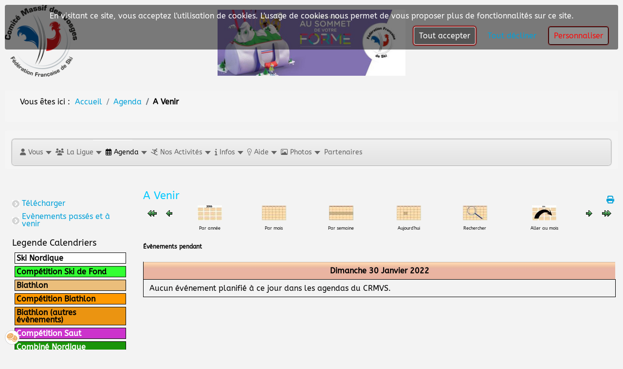

--- FILE ---
content_type: text/html; charset=utf-8
request_url: https://skivosges.net/agenda/a-venir/evenementsparjour/2022/1/30/132
body_size: 189810
content:

<!DOCTYPE html>
<html lang="fr-fr" dir="ltr" >
<head>
	<meta charset="utf-8">
	<meta name="robots" content="noindex,nofollow">
	<meta name="description" content="Les sports de glisse en montagne dans Vosges, le site du comité régional du massif des Vosges de la fédération francaise de ski.">
	<meta name="generator" content="MYOB">
	<title>A Venir</title>
	<link href="https://skivosges.net/index.php?option=com_jevents&amp;task=modlatest.rss&amp;format=feed&amp;type=rss&amp;Itemid=6289&amp;modid=0" rel="alternate" type="application/rss+xml" title="RSS 2.0">
	<link href="https://skivosges.net/index.php?option=com_jevents&amp;task=modlatest.rss&amp;format=feed&amp;type=atom&amp;Itemid=6289&amp;modid=0" rel="alternate" type="application/atom+xml" title="Atom 1.0">
	<link href="/favicon.ico" rel="icon" type="image/vnd.microsoft.icon">
<link href="/media/vendor/joomla-custom-elements/css/joomla-alert.min.css?0.4.1" rel="stylesheet">
	<link href="/media/system/css/joomla-fontawesome.min.css" rel="stylesheet">
	<link href="/media/com_jevents/lib_jevmodal/css/jevmodal.css" rel="stylesheet">
	<link href="/components/com_jevents/assets/css/eventsadmin.css?v=3.6.97" rel="stylesheet">
	<link href="/components/com_jevents/views/default/assets/css/events_css.css?v=3.6.97" rel="stylesheet">
	<link href="/components/com_jevents/assets/css/jevcustom.css?v=3.6.97" rel="stylesheet">
	<link href="/media/plg_system_jcemediabox/css/jcemediabox.min.css?7d30aa8b30a57b85d658fcd54426884a" rel="stylesheet">
	<link href="/media/plg_system_jcepro/site/css/content.min.css?86aa0286b6232c4a5b58f892ce080277" rel="stylesheet">
	<link href="/plugins/system/cookiesck/assets/front.css?ver=3.7.1" rel="stylesheet">
	<link href="/media/com_rstbox/css/vendor/animate.min.css?a3e96a" rel="stylesheet">
	<link href="/media/com_rstbox/css/engagebox.css?a3e96a" rel="stylesheet">
	<link href="/components/com_pagebuilderck/assets/pagebuilderck.css?ver=3.5.4" rel="stylesheet">
	<link href="/components/com_pagebuilderck/assets/font-awesome.min.css" rel="stylesheet">
	<link href="/plugins/pagebuilderck/animatedtext/assets/animatedtext.css" rel="stylesheet">
	<link href="/components/com_jevents/views/default/assets/css/modstyle.css?v=3.6.97" rel="stylesheet">
	<link href="/modules/mod_maximenuck/themes/blank/css/maximenuck.php?monid=maximenuck119" rel="stylesheet">
	<link href="/media/com_maximenuck/assets/fontawesome.all.min.css" rel="stylesheet">
	<link href="/plugins/system/mediabox_ck/assets/mediaboxck.css?ver=2.6.0" rel="stylesheet">
	<link href="/media/plg_system_imageeffectck/css/imageeffectck.css?ver=2.2.7" rel="stylesheet">
	<style>.cloaked_email span:before { content: attr(data-ep-a); } .cloaked_email span:after { content: attr(data-ep-b); } img.cloaked_email { display: inline-block !important; vertical-align: middle; border: 0; }</style>
	<style>/* Mobile Menu CK - https://www.joomlack.fr */
/* Automatic styles */

.mobilemenuck-bar {display:none;position:relative;left:0;top:0;right:0;z-index:100;}
.mobilemenuck-bar-title {display: block;}
.mobilemenuck-bar-button {cursor:pointer;box-sizing: border-box;position:absolute; top: 0; right: 0;line-height:0.8em;font-family:Verdana;text-align: center;}
.mobilemenuck {box-sizing: border-box;width: 100%;}
.mobilemenuck-topbar {position:relative;}
.mobilemenuck-title {display: block;}
.mobilemenuck-button {cursor:pointer;box-sizing: border-box;position:absolute; top: 0; right: 0;line-height:0.8em;font-family:Verdana;text-align: center;}
.mobilemenuck a {display:block;text-decoration: none;}
.mobilemenuck a:hover {text-decoration: none;}
.mobilemenuck .mobilemenuck-item > div {position:relative;}
/* for accordion */
.mobilemenuck-togglericon:after {cursor:pointer;text-align:center;display:block;position: absolute;right: 0;top: 0;content:"+";}
.mobilemenuck .open .mobilemenuck-togglericon:after {content:"-";}
.mobilemenuck-lock-button.mobilemenuck-button {right:45px}
.mobilemenuck-lock-button.mobilemenuck-button svg {max-height:50%;}
.mobilemenuck-lock-button.mobilemenuck-button::after {display: block;content: "";height: 100%;width: 100%;z-index: 1;position: absolute;top: 0;left: 0;}
.mobilemenuck[data-display="flyout"] {overflow: initial !important;}
.mobilemenuck[data-display="flyout"] .level1 + .mobilemenuck-submenu {position:absolute;top:0;left:auto;display:none;height:100vh;left:100%;}
.mobilemenuck[data-display="flyout"] .level2 + .mobilemenuck-submenu {position:absolute;top:0;left:auto;display:none;height:100vh;left:100%;}
.mobilemenuck[data-display="flyout"][data-effect*="slideright"] .level1 + .mobilemenuck-submenu {right:100%;left:auto;}
.mobilemenuck[data-display="flyout"][data-effect*="slideright"] .level2 + .mobilemenuck-submenu {right:100%;left:auto;}

/* RTL support */
.rtl .mobilemenuck-bar-button {left: 0;right: auto;}
.rtl .mobilemenuck-button {left: 0;right: auto;}
.rtl .mobilemenuck-togglericon::after {left: 0;right: auto;}

@media screen and (max-width: 640px) {
.mobilemenuck[data-display="flyout"] .level1 + .mobilemenuck-submenu {position:static;width: initial !important;height: initial;}
}
@media screen and (max-width: 1000px) {
.mobilemenuck[data-display="flyout"] .level2 + .mobilemenuck-submenu {position:static;width: initial !important;height: initial;}
}
.mobilemenuck-backbutton {
	cursor: pointer;
}

.mobilemenuck-backbutton:hover {
	opacity: 0.7;
}

[data-id="maximenuck119"] .mobilemenuck-bar-title {
	background: #464646;
	color: #FFFFFF;
	font-weight: bold;
	text-indent: 20px;
	line-height: 43px;
	font-size: 20px;
}

[data-id="maximenuck119"] .mobilemenuck-bar-title a {
	color: #FFFFFF;
	font-weight: bold;
	text-indent: 20px;
	line-height: 43px;
	font-size: 20px;
}

[data-id="maximenuck119"] .mobilemenuck-bar-button {
	background: #333333;
	height: 43px;
	width: 43px;
	color: #FFFFFF;
	padding-top: 8px;
	font-size: 1.8em;
}

[data-id="maximenuck119"] .mobilemenuck-bar-button a {
	color: #FFFFFF;
	font-size: 1.8em;
}

[data-id="maximenuck119"].mobilemenuck {
	background: #464646;
	color: #FFFFFF;
	padding-bottom: 5px;
	font-weight: bold;
	font-size: 1.2em;
}

[data-id="maximenuck119"].mobilemenuck a {
	color: #FFFFFF;
	font-weight: bold;
	font-size: 1.2em;
}

[data-id="maximenuck119"] .mobilemenuck-title {
	background: #464646;
	height: 43px;
	text-indent: 20px;
	line-height: 43px;
	font-size: 20px;
}

[data-id="maximenuck119"] .mobilemenuck-title a {
	text-indent: 20px;
	line-height: 43px;
	font-size: 20px;
}

[data-id="maximenuck119"] .mobilemenuck-button {
	min-height: 35px;
	height: 43px;
	width: 45px;
	line-height: 35px;
	font-size: 1.8em;
}

[data-id="maximenuck119"] .mobilemenuck-button a {
	line-height: 35px;
	font-size: 1.8em;
}

[data-id="maximenuck119"] .mobilemenuck-item > .level1 {
	background: #027EA6;
	-moz-border-radius: 5px 5px 5px 5px;
	-o-border-radius: 5px 5px 5px 5px;
	-webkit-border-radius: 5px 5px 5px 5px;
	border-radius: 5px 5px 5px 5px;
	color: #FFFFFF;
	margin-top: 4px;
	margin-right: 4px;
	margin-bottom: 4px;
	margin-left: 4px;
	padding-left: 15px;
	line-height: 35px;
}

[data-id="maximenuck119"] .mobilemenuck-item > .level1 a {
	color: #FFFFFF;
	line-height: 35px;
}

[data-id="maximenuck119"] .mobilemenuck-item > .level1:not(.headingck):hover, [data-id="maximenuck119"] .mobilemenuck-item > .level1.open {
	background: #008bb8;
}

[data-id="maximenuck119"] .mobilemenuck-item > .level2 {
	background: #FFFFFF;
	-moz-border-radius: 5px 5px 5px 5px;
	-o-border-radius: 5px 5px 5px 5px;
	-webkit-border-radius: 5px 5px 5px 5px;
	border-radius: 5px 5px 5px 5px;
	color: #000000;
	margin-top: 4px;
	margin-right: 4px;
	margin-bottom: 4px;
	margin-left: 4px;
	padding-left: 25px;
	line-height: 35px;
}

[data-id="maximenuck119"] .mobilemenuck-item > .level2 a {
	color: #000000;
	line-height: 35px;
}

[data-id="maximenuck119"] .mobilemenuck-item > .level2:not(.headingck):hover, [data-id="maximenuck119"] .mobilemenuck-item > .level2.open {
	background: #f0f0f0;
}

[data-id="maximenuck119"] .level2 + .mobilemenuck-submenu .mobilemenuck-item > div:not(.mobilemenuck-submenu) {
	background: #689332;
	-moz-border-radius: 5px 5px 5px 5px;
	-o-border-radius: 5px 5px 5px 5px;
	-webkit-border-radius: 5px 5px 5px 5px;
	border-radius: 5px 5px 5px 5px;
	color: #FFFFFF;
	margin-top: 4px;
	margin-right: 4px;
	margin-bottom: 4px;
	margin-left: 4px;
	padding-left: 35px;
	line-height: 35px;
}

[data-id="maximenuck119"] .level2 + .mobilemenuck-submenu .mobilemenuck-item > div:not(.mobilemenuck-submenu) a {
	color: #FFFFFF;
	line-height: 35px;
}

[data-id="maximenuck119"] .level2 + .mobilemenuck-submenu .mobilemenuck-item > div:not(.headingck):not(.mobilemenuck-submenu):hover, [data-id="maximenuck119"] .mobilemenuck-item > .level2 + .mobilemenuck-submenu .mobilemenuck-item > div.open:not(.mobilemenuck-submenu) {
	background: #72a137;
}

[data-id="maximenuck119"] .mobilemenuck-togglericon:after {
	background: #000000;
	background: rgba(0,0,0,0.25);
	-pie-background: rgba(0,0,0,0.25);
	-moz-border-radius: 0px 5px 5px 0px;
	-o-border-radius: 0px 5px 5px 0px;
	-webkit-border-radius: 0px 5px 5px 0px;
	border-radius: 0px 5px 5px 0px;
	min-height: 35px;
	height: 100%;
	width: 35px;
	padding-right: 5px;
	padding-left: 5px;
	line-height: 35px;
	font-size: 1.7em;
}

[data-id="maximenuck119"] .mobilemenuck-togglericon:after a {
	line-height: 35px;
	font-size: 1.7em;
}
.mobilemaximenuck div span.descck {
	padding-left: 10px;
	font-size: 12px;
}

[data-id="maximenuck119"] .mobilemenuck-item-counter {
	display: inline-block;
	margin: 0 5px;
	padding: 10px;
	font-size: 12px;
	line-height: 0;
	background: rgba(0,0,0,0.3);
	color: #eee;
	border-radius: 10px;
	height: 20px;
	transform: translate(10px,-3px);
	box-sizing: border-box;
}

[data-id="maximenuck119"] + .mobilemenuck-overlay {
	position: fixed;
	top: 0;
	background: #000;
	opacity: 0.3;
	left: 0;
	right: 0;
	bottom: 0;
	z-index: 9;
}

[data-id="maximenuck119"] .mobilemenuck-backbutton svg {
	width: 14px;
	fill: #fff;
	position: relative;
	left: -5px;
	top: -2px;
}.mobilemenuck-logo { text-align: center; }.mobilemenuck-logo-left { text-align: left; }.mobilemenuck-logo-right { text-align: right; }.mobilemenuck-logo a { display: inline-block; }</style>
	<style>#cookiesck {
	background: #000000;
	background: rgba(0,0,0,0.5);
	-pie-background: rgba(0,0,0,0.5);
	-moz-border-radius: 4px 4px 4px 4px;
	-o-border-radius: 4px 4px 4px 4px;
	-webkit-border-radius: 4px 4px 4px 4px;
	border-radius: 4px 4px 4px 4px;
	margin-top: 10px;
	margin-right: 10px;
	margin-bottom: 10px;
	margin-left: 10px;
	padding-top: 5px;
	padding-right: 10px;
	padding-bottom: 5px;
	padding-left: 10px;
}

#cookiesck_text {
	color: #FFFFFF;
	padding-top: 10px;
	padding-bottom: 10px;
	text-align: center;
}

#cookiesck_text a {
	color: #FFFFFF;
}

#cookiesck_accept {
	background: #020203;
	background: rgba(2,2,3,0.3);
	-pie-background: rgba(2,2,3,0.3);
	border-top: #FFFFFF 1px solid;
	border-bottom: #FFFFFF 1px solid;
	border-left: #FFFFFF 1px solid;
	border-right: #FFFFFF 1px solid;
	-moz-border-radius: 4px 4px 4px 4px;
	-o-border-radius: 4px 4px 4px 4px;
	-webkit-border-radius: 4px 4px 4px 4px;
	border-radius: 4px 4px 4px 4px;
	color: #FFFFFF;
	margin-right: 10px;
	margin-left: 10px;
	padding-top: 10px;
	padding-right: 10px;
	padding-bottom: 10px;
	padding-left: 10px;
	box-shadow: #8C0101 0px 0px 2px 2px;
	-moz-box-shadow: #8C0101 0px 0px 2px 2px;
	-webkit-box-shadow: #8C0101 0px 0px 2px 2px;
}

#cookiesck_accept a {
	color: #FFFFFF;
}

#cookiesck_settings {
	background: #E6E6E6;
	background: rgba(230,230,230,0.2);
	-pie-background: rgba(230,230,230,0.2);
	border-top: #000000 1px solid;
	border-bottom: #000000 1px solid;
	border-left: #000000 1px solid;
	border-right: #000000 1px solid;
	-moz-border-radius: 4px 4px 4px 4px;
	-o-border-radius: 4px 4px 4px 4px;
	-webkit-border-radius: 4px 4px 4px 4px;
	border-radius: 4px 4px 4px 4px;
	color: #FC0808;
	margin-right: 10px;
	margin-left: 10px;
	padding-top: 10px;
	padding-right: 10px;
	padding-bottom: 10px;
	padding-left: 10px;
	box-shadow: #8C0101 0px 0px 1px 1px;
	-moz-box-shadow: #8C0101 0px 0px 1px 1px;
	-webkit-box-shadow: #8C0101 0px 0px 1px 1px;
}

#cookiesck_settings a {
	color: #FC0808;
}
#cookiesck {
	position:fixed;
	left:0;
	right: 0;
	top: 0;
	z-index: 1001;
	min-height: 30px;
	box-sizing: border-box;
}
#cookiesck_text {
	display: inline-block;
}
.cookiesck_button {
	display: inline-block;
	cursor: pointer;
	padding:10px;
	margin: 5px;
	border-radius: 3px;
	text-decoration: none;
	cursor: pointer;
	transition: all 0.2s ease;
}
#cookiesck > .inner {
	display: block;
	flex: 1 1 auto;
	text-align: center;
}
#cookiesck[data-layout="layout1"] #cookiesck_buttons {
	float: right;
}
#cookiesck[data-layout="layout2"] #cookiesck_text,
#cookiesck[data-layout="layout2"] #cookiesck_buttons, 
#cookiesck[data-layout="layout3"] #cookiesck_text,
#cookiesck[data-layout="layout3"] #cookiesck_buttons {
	display: block;
}
#cookiesck[data-layout="layout3"] {
	bottom: 0;
	top: 0;
	display: flex;
	align-items: center;
	margin: auto;
	position: fixed;
}

#cookiesck_options {
	display: none;
	width: 30px;
	height: 30px;
	border-radius: 15px;
	box-sizing: border-box;
	position: fixed;
	bottom: 0;
	left: 0;
	margin: 10px;
	border: 1px solid #ccc;
	cursor: pointer;
	background: rgba(255,255,255,1) url(/plugins/system/cookiesck/assets/cookies-icon.svg) center center no-repeat;
	background-size: 80% auto;
	z-index: 9999;
}
#cookiesck_options > .inner {
	display: none;
	width: max-content;
	margin-top: -40px;
	background: rgba(0,0,0,0.7);
	position: absolute;
	font-size: 14px;
	color: #fff;
	padding: 4px 7px;
	border-radius: 3px;
}
#cookiesck_options:hover > .inner {
	display: block;
}


.cookiesck-iframe-wrap-text {
	position: absolute;
	width: 100%;
	padding: 10px;
	color: #fff;
	top: 50%;
	transform: translate(0,-60%);
	text-align: center;
}

</style>
	<style>.eb-1 .eb-dialog{--eb-max-width:60%;--eb-height:250px;--eb-padding:20px;--eb-border-radius:10px;--eb-background-color:rgba(255, 255, 255, 0.8);--eb-text-color:rgba(51, 51, 51, 1);--eb-dialog-shadow:var(--eb-shadow-1);text-align:center;--eb-border-style:dashed;--eb-border-color:rgba(255, 3, 11, 1);--eb-border-width:15px;--eb-overlay-enabled:0;--eb-bg-image-enabled:0;--eb-background-image:none;}.eb-1 .eb-close{--eb-close-button-inside:block;--eb-close-button-outside:none;--eb-close-button-icon:block;--eb-close-button-image:none;--eb-close-button-font-size:24px;--eb-close-button-color:rgba(255, 0, 0, 1);--eb-close-button-hover-color:rgba(128, 128, 128, 1);}.eb-1 .eb-dialog .eb-container{justify-content:center;min-height:100%;display:flex;flex-direction:column;}.eb-1.eb-inst{justify-content:center;align-items:center;}@media screen and (max-width: 1024px){.eb-1 .eb-dialog{--eb-bg-image-enabled:inherit;--eb-background-image:none;}}@media screen and (max-width: 575px){.eb-1 .eb-dialog{--eb-bg-image-enabled:inherit;--eb-background-image:none;}}</style>
	<style>.eb-1 {
                --animation_duration: 2000ms;

            }
        </style>
	<style>.eb-7 .eb-dialog{--eb-max-width:360px;--eb-height:auto;--eb-padding:25px;--eb-border-radius:2px;--eb-background-color:rgba(255, 255, 255, 1);--eb-text-color:rgba(51, 51, 51, 1);--eb-dialog-shadow:var(--eb-shadow-1);text-align:left;--eb-border-style:none;--eb-border-color:rgba(46, 198, 100, 1);--eb-border-width:0px;--eb-overlay-enabled:1;--eb-overlay-clickable:1;--eb-bg-image-enabled:0;--eb-background-image:none;}.eb-7.eb-inst{--eb-margin:30px 0;justify-content:center;align-items:flex-start;}.eb-7 .eb-close{--eb-close-button-inside:block;--eb-close-button-outside:none;--eb-close-button-icon:block;--eb-close-button-image:none;--eb-close-button-font-size:24px;--eb-close-button-visibility:block;--eb-close-button-animation:10ms fadeIn;--eb-close-button-animation-fill-mode:forwards;--eb-close-button-color:rgba(0, 0, 0, 0.4);--eb-close-button-hover-color:rgba(0, 0, 0, 1);}.eb-7 .eb-dialog .eb-container{justify-content:flex-start;min-height:100%;display:flex;flex-direction:column;}.eb-7 .eb-backdrop{--eb-overlay-background-color:rgba(0, 0, 0, 0.8);}@media screen and (max-width: 1024px){.eb-7 .eb-dialog{--eb-height:auto;--eb-bg-image-enabled:inherit;--eb-background-image:none;}}@media screen and (max-width: 575px){.eb-7 .eb-dialog{--eb-height:auto;--eb-bg-image-enabled:inherit;--eb-background-image:none;}}</style>
	<style>.eb-7 {
                --animation_duration: 200ms;

            }
        </style>
	<style>.eboxLogin .add-on {
   display:none;
}
.eboxLogin input, .eboxLogin form button {
    padding: 8px 11px;
    height: 35px;
    box-shadow:none !important;
}
.eboxLogin .input-prepend {
   width:100%;
}
.eboxLogin #form-login-remember input {
    width: auto !important;
    margin-top: -6px;
    margin-right: 5px;
}
.eboxLogin ul, .eboxLogin form {
    margin:0 !important;
    padding:0 !important;
}
.eboxLogin .control-group {
    text-align: left;
    margin-bottom: 10px;
}
.eboxLogin  .login-greeting {
    margin-bottom: 10px;
}</style>
	<style>.eb-9 .eb-dialog{--eb-max-width:80%;--eb-height:auto;--eb-padding:30px;--eb-background-color:rgba(255, 255, 255, 1);--eb-text-color:rgba(51, 51, 51, 1);--eb-dialog-shadow:var(--eb-shadow-none);text-align:center;--eb-border-style:solid;--eb-border-color:rgba(0, 0, 0, 0.4);--eb-border-width:1px;--eb-overlay-enabled:1;--eb-overlay-clickable:1;--eb-bg-image-enabled:0;--eb-background-image:none;}.eb-9 .eb-close{--eb-close-button-inside:block;--eb-close-button-outside:none;--eb-close-button-icon:block;--eb-close-button-image:none;--eb-close-button-font-size:30px;--eb-close-button-color:rgba(136, 136, 136, 1);--eb-close-button-hover-color:rgba(85, 85, 85, 1);}.eb-9 .eb-dialog .eb-container{justify-content:center;min-height:100%;display:flex;flex-direction:column;}.eb-9 .eb-backdrop{--eb-overlay-background-color:rgba(0, 0, 0, 0.5);}.eb-9.eb-inst{justify-content:center;align-items:center;}@media screen and (max-width: 1024px){.eb-9 .eb-dialog{--eb-height:auto;--eb-bg-image-enabled:inherit;--eb-background-image:none;}}@media screen and (max-width: 575px){.eb-9 .eb-dialog{--eb-height:auto;--eb-bg-image-enabled:inherit;--eb-background-image:none;}}</style>
	<style>.eb-9 {
                --animation_duration: 300ms;

            }
        </style>
	<style>.pbck-container { max-width: 1000px}</style>
	<style>@media only screen and (min-width:801px){
.ckhide5 { display: none !important; } 
.ckstack5 > .inner { display: block; }
.ckstack5 > .inner > .blockck { float: none !important; width: auto !important; display: block; margin-left: 0 !important;}
}@media only screen and (max-width:800px) and (min-width:641px){
.ckhide4 { display: none !important; } 
.ckstack4 > .inner { display: block; }
.ckstack4 > .inner > .blockck { float: none !important; width: auto !important; display: block; margin-left: 0 !important;}
}@media only screen and (max-width:640px) and (min-width:481px){
.ckhide3 { display: none !important; } 
.ckstack3 > .inner { display: block; }
.ckstack3 > .inner > .blockck { float: none !important; width: auto !important; display: block; margin-left: 0 !important;}
}@media only screen and (max-width:480px) and (min-width:321px){
.ckhide2 { display: none !important; } 
.ckstack2 > .inner { display: block; }
.ckstack2 > .inner > .blockck { float: none !important; width: auto !important; display: block; margin-left: 0 !important;}
}@media only screen and (max-width:320px){
.ckhide1 { display: none !important; } 
.ckstack1 > .inner { display: block; }
.ckstack1 > .inner > .blockck { float: none !important; width: auto !important; display: block; margin-left: 0 !important;}
}</style>
	<style>#ID1678181342296 {  }#ID1678181342296:hover {  }  #block_ID1677919054690  {  }    #block_ID1677919054690 a.pbck-link-wrap {  }    #block_ID1677919054690 a.pbck-link-wrap:hover,#block_ID1677919054690 .ckfakehover:hover > a.pbck-link-wrap {  }    #block_ID1677919054690 > .inner {  	text-align: center;  }  #block_ID1677919054690 {  }#block_ID1677919054690:hover {  }  #ID1677919432702 .imageck img {  }  #ID1677919432702 {  }#ID1677919432702:hover {  }  #ID1677919531320 > .inner {  	padding-top: 5px;  	text-align: center;  }  #ID1677919531320 {  }#ID1677919531320:hover {  }  #row_ID1677919054690  {  	margin-top: 10px;  	margin-bottom: 10px;  	width:100%!important;  }    #row_ID1677919054690 a.pbck-link-wrap {  }    #row_ID1677919054690 a.pbck-link-wrap:hover,#row_ID1677919054690 .ckfakehover:hover > a.pbck-link-wrap {  }  #row_ID1677919054690 {  }#row_ID1677919054690:hover {  }  #block_ID1677919800463  {  }    #block_ID1677919800463 a.pbck-link-wrap {  }    #block_ID1677919800463 a.pbck-link-wrap:hover,#block_ID1677919800463 .ckfakehover:hover > a.pbck-link-wrap {  }    #block_ID1677919800463 > .inner {  	text-align: center;  }  #block_ID1677919800463 {  }#block_ID1677919800463:hover {  }  #ID1677920059593 .imageck img {  }  #ID1677920059593 {  }#ID1677920059593:hover {  }  #block_ID1677919770206  {  }    #block_ID1677919770206 a.pbck-link-wrap {  }    #block_ID1677919770206 a.pbck-link-wrap:hover,#block_ID1677919770206 .ckfakehover:hover > a.pbck-link-wrap {  }    #block_ID1677919770206 > .inner {  	text-align: left;  }  #block_ID1677919770206 {  }#block_ID1677919770206:hover {  }  #ID1677919818048 > .inner {  	padding-top: 5px;  	text-align: center;  }  #ID1677919818048 {  }#ID1677919818048:hover {  }  #row_ID1677919770206  {  	margin-top: 10px;  	margin-bottom: 10px;  }    #row_ID1677919770206 a.pbck-link-wrap {  }    #row_ID1677919770206 a.pbck-link-wrap:hover,#row_ID1677919770206 .ckfakehover:hover > a.pbck-link-wrap {  }  #row_ID1677919770206 {  }#row_ID1677919770206:hover {  }  #block_ID1678181360304  {  }    #block_ID1678181360304 a.pbck-link-wrap {  }    #block_ID1678181360304 a.pbck-link-wrap:hover,#block_ID1678181360304 .ckfakehover:hover > a.pbck-link-wrap {  }    #block_ID1678181360304 > .inner {  	padding-top: 10px;  	padding-right: 20px;  	padding-bottom: 30px;  	padding-left: 10px;  }  #block_ID1678181360304 {  }#block_ID1678181360304:hover {  }  #ID1678181374474 .titleck {  	text-align: right;  	font-style: italic;  	font-size: 30px;  	font-family: Comic Sans MS, cursive;  }    #ID1678181374474 > .inner {  	text-align: right;  	font-style: italic;  	font-size: 30px;  	font-family: Comic Sans MS, cursive;  }  #ID1678181374474 {  }#ID1678181374474:hover {  }[data-gutter="2%"][data-nb="1"]:not(.ckadvancedlayout) [data-width="100"] {width:100%;}[data-gutter="2%"][data-nb="1"].ckadvancedlayout [data-width="100"] {width:100%;}[data-gutter="2%"][data-nb="2"]:not(.ckadvancedlayout) [data-width="50"] {width:49%;}[data-gutter="2%"][data-nb="2"].ckadvancedlayout [data-width="50"] {width:50%;}[data-gutter="2%"][data-nb="2"]:not(.ckadvancedlayout) [data-width="50"] {width:49%;}[data-gutter="2%"][data-nb="2"].ckadvancedlayout [data-width="50"] {width:50%;}[data-gutter="2%"][data-nb="2"]:not(.ckadvancedlayout) [data-width="50"] {width:49%;}[data-gutter="2%"][data-nb="2"].ckadvancedlayout [data-width="50"] {width:50%;}[data-gutter="2%"][data-nb="2"]:not(.ckadvancedlayout) [data-width="50"] {width:49%;}[data-gutter="2%"][data-nb="2"].ckadvancedlayout [data-width="50"] {width:50%;}[data-gutter="2%"][data-nb="1"]:not(.ckadvancedlayout) [data-width="100"] {width:100%;}[data-gutter="2%"][data-nb="1"].ckadvancedlayout [data-width="100"] {width:100%;}</style>
	<style>.childcat {display:none;}</style>
	<style>
div#maximenuck119 ul.maximenuck li.maximenuck.item5197.level1.active > a.maximenuck span.titreck, div#maximenuck119 ul.maximenuck li.maximenuck.item5197.level1.active > span.separator span.titreck, div#maximenuck119 ul.maximenuck li.maximenuck.item5197.level1.active > span.nav-header span.titreck,
div#maximenuck119 ul.maximenuck2 li.maximenuck.item5197.level1.active > a.maximenuck span.titreck, div#maximenuck119 ul.maximenuck2 li.maximenuck.item5197.level1.active > span.separator span.titreck, div#maximenuck119 ul.maximenuck2 li.maximenuck.item5197.level1.active > span.nav-header span.titreck { font-weight: normal !important; } </style>
	<style>
div#maximenuck119 ul.maximenuck li.maximenuck.item5462.level2.active > a.maximenuck span.titreck, div#maximenuck119 ul.maximenuck li.maximenuck.item5462.level2.active > span.separator span.titreck, div#maximenuck119 ul.maximenuck li.maximenuck.item5462.level2.active > span.nav-header span.titreck,
div#maximenuck119 ul.maximenuck2 li.maximenuck.item5462.level2.active > a.maximenuck span.titreck, div#maximenuck119 ul.maximenuck2 li.maximenuck.item5462.level2.active > span.separator span.titreck, div#maximenuck119 ul.maximenuck2 li.maximenuck.item5462.level2.active > span.nav-header span.titreck { font-weight: normal !important; } </style>
	<style>
div#maximenuck119 ul.maximenuck li.maximenuck.item204.level2.active > a.maximenuck span.titreck, div#maximenuck119 ul.maximenuck li.maximenuck.item204.level2.active > span.separator span.titreck, div#maximenuck119 ul.maximenuck li.maximenuck.item204.level2.active > span.nav-header span.titreck,
div#maximenuck119 ul.maximenuck2 li.maximenuck.item204.level2.active > a.maximenuck span.titreck, div#maximenuck119 ul.maximenuck2 li.maximenuck.item204.level2.active > span.separator span.titreck, div#maximenuck119 ul.maximenuck2 li.maximenuck.item204.level2.active > span.nav-header span.titreck { font-weight: normal !important; } </style>
	<style>
div#maximenuck119 ul.maximenuck li.maximenuck.item5678.level2.active > a.maximenuck span.titreck, div#maximenuck119 ul.maximenuck li.maximenuck.item5678.level2.active > span.separator span.titreck, div#maximenuck119 ul.maximenuck li.maximenuck.item5678.level2.active > span.nav-header span.titreck,
div#maximenuck119 ul.maximenuck2 li.maximenuck.item5678.level2.active > a.maximenuck span.titreck, div#maximenuck119 ul.maximenuck2 li.maximenuck.item5678.level2.active > span.separator span.titreck, div#maximenuck119 ul.maximenuck2 li.maximenuck.item5678.level2.active > span.nav-header span.titreck { font-weight: normal !important; } </style>
	<style>
div#maximenuck119 ul.maximenuck li.maximenuck.item5143.level2.active > a.maximenuck span.titreck, div#maximenuck119 ul.maximenuck li.maximenuck.item5143.level2.active > span.separator span.titreck, div#maximenuck119 ul.maximenuck li.maximenuck.item5143.level2.active > span.nav-header span.titreck,
div#maximenuck119 ul.maximenuck2 li.maximenuck.item5143.level2.active > a.maximenuck span.titreck, div#maximenuck119 ul.maximenuck2 li.maximenuck.item5143.level2.active > span.separator span.titreck, div#maximenuck119 ul.maximenuck2 li.maximenuck.item5143.level2.active > span.nav-header span.titreck { font-weight: normal !important; } </style>
	<style>
div#maximenuck119 ul.maximenuck li.maximenuck.item5270.level3.active > a.maximenuck span.titreck, div#maximenuck119 ul.maximenuck li.maximenuck.item5270.level3.active > span.separator span.titreck, div#maximenuck119 ul.maximenuck li.maximenuck.item5270.level3.active > span.nav-header span.titreck,
div#maximenuck119 ul.maximenuck2 li.maximenuck.item5270.level3.active > a.maximenuck span.titreck, div#maximenuck119 ul.maximenuck2 li.maximenuck.item5270.level3.active > span.separator span.titreck, div#maximenuck119 ul.maximenuck2 li.maximenuck.item5270.level3.active > span.nav-header span.titreck { font-weight: normal !important; } </style>
	<style>
div#maximenuck119 ul.maximenuck li.maximenuck.item5271.level3.active > a.maximenuck span.titreck, div#maximenuck119 ul.maximenuck li.maximenuck.item5271.level3.active > span.separator span.titreck, div#maximenuck119 ul.maximenuck li.maximenuck.item5271.level3.active > span.nav-header span.titreck,
div#maximenuck119 ul.maximenuck2 li.maximenuck.item5271.level3.active > a.maximenuck span.titreck, div#maximenuck119 ul.maximenuck2 li.maximenuck.item5271.level3.active > span.separator span.titreck, div#maximenuck119 ul.maximenuck2 li.maximenuck.item5271.level3.active > span.nav-header span.titreck { font-weight: normal !important; } </style>
	<style>
div#maximenuck119 ul.maximenuck li.maximenuck.item5272.level3.active > a.maximenuck span.titreck, div#maximenuck119 ul.maximenuck li.maximenuck.item5272.level3.active > span.separator span.titreck, div#maximenuck119 ul.maximenuck li.maximenuck.item5272.level3.active > span.nav-header span.titreck,
div#maximenuck119 ul.maximenuck2 li.maximenuck.item5272.level3.active > a.maximenuck span.titreck, div#maximenuck119 ul.maximenuck2 li.maximenuck.item5272.level3.active > span.separator span.titreck, div#maximenuck119 ul.maximenuck2 li.maximenuck.item5272.level3.active > span.nav-header span.titreck { font-weight: normal !important; } </style>
	<style>
div#maximenuck119 ul.maximenuck li.maximenuck.item5273.level3.active > a.maximenuck span.titreck, div#maximenuck119 ul.maximenuck li.maximenuck.item5273.level3.active > span.separator span.titreck, div#maximenuck119 ul.maximenuck li.maximenuck.item5273.level3.active > span.nav-header span.titreck,
div#maximenuck119 ul.maximenuck2 li.maximenuck.item5273.level3.active > a.maximenuck span.titreck, div#maximenuck119 ul.maximenuck2 li.maximenuck.item5273.level3.active > span.separator span.titreck, div#maximenuck119 ul.maximenuck2 li.maximenuck.item5273.level3.active > span.nav-header span.titreck { font-weight: normal !important; } </style>
	<style>
div#maximenuck119 ul.maximenuck li.maximenuck.item5274.level3.active > a.maximenuck span.titreck, div#maximenuck119 ul.maximenuck li.maximenuck.item5274.level3.active > span.separator span.titreck, div#maximenuck119 ul.maximenuck li.maximenuck.item5274.level3.active > span.nav-header span.titreck,
div#maximenuck119 ul.maximenuck2 li.maximenuck.item5274.level3.active > a.maximenuck span.titreck, div#maximenuck119 ul.maximenuck2 li.maximenuck.item5274.level3.active > span.separator span.titreck, div#maximenuck119 ul.maximenuck2 li.maximenuck.item5274.level3.active > span.nav-header span.titreck { font-weight: normal !important; } </style>
	<style>
div#maximenuck119 ul.maximenuck li.maximenuck.item5294.level2.active > a.maximenuck span.titreck, div#maximenuck119 ul.maximenuck li.maximenuck.item5294.level2.active > span.separator span.titreck, div#maximenuck119 ul.maximenuck li.maximenuck.item5294.level2.active > span.nav-header span.titreck,
div#maximenuck119 ul.maximenuck2 li.maximenuck.item5294.level2.active > a.maximenuck span.titreck, div#maximenuck119 ul.maximenuck2 li.maximenuck.item5294.level2.active > span.separator span.titreck, div#maximenuck119 ul.maximenuck2 li.maximenuck.item5294.level2.active > span.nav-header span.titreck { font-weight: normal !important; } </style>
	<style>
div#maximenuck119 ul.maximenuck li.maximenuck.item5814.level3.active > a.maximenuck span.titreck, div#maximenuck119 ul.maximenuck li.maximenuck.item5814.level3.active > span.separator span.titreck, div#maximenuck119 ul.maximenuck li.maximenuck.item5814.level3.active > span.nav-header span.titreck,
div#maximenuck119 ul.maximenuck2 li.maximenuck.item5814.level3.active > a.maximenuck span.titreck, div#maximenuck119 ul.maximenuck2 li.maximenuck.item5814.level3.active > span.separator span.titreck, div#maximenuck119 ul.maximenuck2 li.maximenuck.item5814.level3.active > span.nav-header span.titreck { font-weight: normal !important; } </style>
	<style>
div#maximenuck119 ul.maximenuck li.maximenuck.item5206.level2.active > a.maximenuck span.titreck, div#maximenuck119 ul.maximenuck li.maximenuck.item5206.level2.active > span.separator span.titreck, div#maximenuck119 ul.maximenuck li.maximenuck.item5206.level2.active > span.nav-header span.titreck,
div#maximenuck119 ul.maximenuck2 li.maximenuck.item5206.level2.active > a.maximenuck span.titreck, div#maximenuck119 ul.maximenuck2 li.maximenuck.item5206.level2.active > span.separator span.titreck, div#maximenuck119 ul.maximenuck2 li.maximenuck.item5206.level2.active > span.nav-header span.titreck { font-weight: normal !important; } </style>
	<style>
div#maximenuck119 ul.maximenuck li.maximenuck.item2297.level3.active > a.maximenuck span.titreck, div#maximenuck119 ul.maximenuck li.maximenuck.item2297.level3.active > span.separator span.titreck, div#maximenuck119 ul.maximenuck li.maximenuck.item2297.level3.active > span.nav-header span.titreck,
div#maximenuck119 ul.maximenuck2 li.maximenuck.item2297.level3.active > a.maximenuck span.titreck, div#maximenuck119 ul.maximenuck2 li.maximenuck.item2297.level3.active > span.separator span.titreck, div#maximenuck119 ul.maximenuck2 li.maximenuck.item2297.level3.active > span.nav-header span.titreck { font-weight: normal !important; } </style>
	<style>
div#maximenuck119 ul.maximenuck li.maximenuck.item383.level3.active > a.maximenuck span.titreck, div#maximenuck119 ul.maximenuck li.maximenuck.item383.level3.active > span.separator span.titreck, div#maximenuck119 ul.maximenuck li.maximenuck.item383.level3.active > span.nav-header span.titreck,
div#maximenuck119 ul.maximenuck2 li.maximenuck.item383.level3.active > a.maximenuck span.titreck, div#maximenuck119 ul.maximenuck2 li.maximenuck.item383.level3.active > span.separator span.titreck, div#maximenuck119 ul.maximenuck2 li.maximenuck.item383.level3.active > span.nav-header span.titreck { font-weight: normal !important; } </style>
	<style>
div#maximenuck119 ul.maximenuck li.maximenuck.item5198.level1.active > a.maximenuck span.titreck, div#maximenuck119 ul.maximenuck li.maximenuck.item5198.level1.active > span.separator span.titreck, div#maximenuck119 ul.maximenuck li.maximenuck.item5198.level1.active > span.nav-header span.titreck,
div#maximenuck119 ul.maximenuck2 li.maximenuck.item5198.level1.active > a.maximenuck span.titreck, div#maximenuck119 ul.maximenuck2 li.maximenuck.item5198.level1.active > span.separator span.titreck, div#maximenuck119 ul.maximenuck2 li.maximenuck.item5198.level1.active > span.nav-header span.titreck { font-weight: normal !important; } </style>
	<style>
div#maximenuck119 ul.maximenuck li.maximenuck.item8989.level2.active > a.maximenuck span.titreck, div#maximenuck119 ul.maximenuck li.maximenuck.item8989.level2.active > span.separator span.titreck, div#maximenuck119 ul.maximenuck li.maximenuck.item8989.level2.active > span.nav-header span.titreck,
div#maximenuck119 ul.maximenuck2 li.maximenuck.item8989.level2.active > a.maximenuck span.titreck, div#maximenuck119 ul.maximenuck2 li.maximenuck.item8989.level2.active > span.separator span.titreck, div#maximenuck119 ul.maximenuck2 li.maximenuck.item8989.level2.active > span.nav-header span.titreck { font-weight: normal !important; } </style>
	<style>
div#maximenuck119 ul.maximenuck li.maximenuck.item4864.level2.active > a.maximenuck span.titreck, div#maximenuck119 ul.maximenuck li.maximenuck.item4864.level2.active > span.separator span.titreck, div#maximenuck119 ul.maximenuck li.maximenuck.item4864.level2.active > span.nav-header span.titreck,
div#maximenuck119 ul.maximenuck2 li.maximenuck.item4864.level2.active > a.maximenuck span.titreck, div#maximenuck119 ul.maximenuck2 li.maximenuck.item4864.level2.active > span.separator span.titreck, div#maximenuck119 ul.maximenuck2 li.maximenuck.item4864.level2.active > span.nav-header span.titreck { font-weight: normal !important; } </style>
	<style>
div#maximenuck119 ul.maximenuck li.maximenuck.item4298.level2.active > a.maximenuck span.titreck, div#maximenuck119 ul.maximenuck li.maximenuck.item4298.level2.active > span.separator span.titreck, div#maximenuck119 ul.maximenuck li.maximenuck.item4298.level2.active > span.nav-header span.titreck,
div#maximenuck119 ul.maximenuck2 li.maximenuck.item4298.level2.active > a.maximenuck span.titreck, div#maximenuck119 ul.maximenuck2 li.maximenuck.item4298.level2.active > span.separator span.titreck, div#maximenuck119 ul.maximenuck2 li.maximenuck.item4298.level2.active > span.nav-header span.titreck { font-weight: normal !important; } </style>
	<style>
div#maximenuck119 ul.maximenuck li.maximenuck.item5209.level2.active > a.maximenuck span.titreck, div#maximenuck119 ul.maximenuck li.maximenuck.item5209.level2.active > span.separator span.titreck, div#maximenuck119 ul.maximenuck li.maximenuck.item5209.level2.active > span.nav-header span.titreck,
div#maximenuck119 ul.maximenuck2 li.maximenuck.item5209.level2.active > a.maximenuck span.titreck, div#maximenuck119 ul.maximenuck2 li.maximenuck.item5209.level2.active > span.separator span.titreck, div#maximenuck119 ul.maximenuck2 li.maximenuck.item5209.level2.active > span.nav-header span.titreck { font-weight: normal !important; } </style>
	<style>
div#maximenuck119 ul.maximenuck li.maximenuck.item5658.level3.active > a.maximenuck span.titreck, div#maximenuck119 ul.maximenuck li.maximenuck.item5658.level3.active > span.separator span.titreck, div#maximenuck119 ul.maximenuck li.maximenuck.item5658.level3.active > span.nav-header span.titreck,
div#maximenuck119 ul.maximenuck2 li.maximenuck.item5658.level3.active > a.maximenuck span.titreck, div#maximenuck119 ul.maximenuck2 li.maximenuck.item5658.level3.active > span.separator span.titreck, div#maximenuck119 ul.maximenuck2 li.maximenuck.item5658.level3.active > span.nav-header span.titreck { font-weight: normal !important; } </style>
	<style>
div#maximenuck119 ul.maximenuck li.maximenuck.item1403.level3.active > a.maximenuck span.titreck, div#maximenuck119 ul.maximenuck li.maximenuck.item1403.level3.active > span.separator span.titreck, div#maximenuck119 ul.maximenuck li.maximenuck.item1403.level3.active > span.nav-header span.titreck,
div#maximenuck119 ul.maximenuck2 li.maximenuck.item1403.level3.active > a.maximenuck span.titreck, div#maximenuck119 ul.maximenuck2 li.maximenuck.item1403.level3.active > span.separator span.titreck, div#maximenuck119 ul.maximenuck2 li.maximenuck.item1403.level3.active > span.nav-header span.titreck { font-weight: normal !important; } </style>
	<style>
div#maximenuck119 ul.maximenuck li.maximenuck.item571.level3.active > a.maximenuck span.titreck, div#maximenuck119 ul.maximenuck li.maximenuck.item571.level3.active > span.separator span.titreck, div#maximenuck119 ul.maximenuck li.maximenuck.item571.level3.active > span.nav-header span.titreck,
div#maximenuck119 ul.maximenuck2 li.maximenuck.item571.level3.active > a.maximenuck span.titreck, div#maximenuck119 ul.maximenuck2 li.maximenuck.item571.level3.active > span.separator span.titreck, div#maximenuck119 ul.maximenuck2 li.maximenuck.item571.level3.active > span.nav-header span.titreck { font-weight: normal !important; } </style>
	<style>
div#maximenuck119 ul.maximenuck li.maximenuck.item6448.level3.active > a.maximenuck span.titreck, div#maximenuck119 ul.maximenuck li.maximenuck.item6448.level3.active > span.separator span.titreck, div#maximenuck119 ul.maximenuck li.maximenuck.item6448.level3.active > span.nav-header span.titreck,
div#maximenuck119 ul.maximenuck2 li.maximenuck.item6448.level3.active > a.maximenuck span.titreck, div#maximenuck119 ul.maximenuck2 li.maximenuck.item6448.level3.active > span.separator span.titreck, div#maximenuck119 ul.maximenuck2 li.maximenuck.item6448.level3.active > span.nav-header span.titreck { font-weight: normal !important; } </style>
	<style>
div#maximenuck119 ul.maximenuck li.maximenuck.item6450.level3.active > a.maximenuck span.titreck, div#maximenuck119 ul.maximenuck li.maximenuck.item6450.level3.active > span.separator span.titreck, div#maximenuck119 ul.maximenuck li.maximenuck.item6450.level3.active > span.nav-header span.titreck,
div#maximenuck119 ul.maximenuck2 li.maximenuck.item6450.level3.active > a.maximenuck span.titreck, div#maximenuck119 ul.maximenuck2 li.maximenuck.item6450.level3.active > span.separator span.titreck, div#maximenuck119 ul.maximenuck2 li.maximenuck.item6450.level3.active > span.nav-header span.titreck { font-weight: normal !important; } </style>
	<style>
div#maximenuck119 ul.maximenuck li.maximenuck.item5208.level2.active > a.maximenuck span.titreck, div#maximenuck119 ul.maximenuck li.maximenuck.item5208.level2.active > span.separator span.titreck, div#maximenuck119 ul.maximenuck li.maximenuck.item5208.level2.active > span.nav-header span.titreck,
div#maximenuck119 ul.maximenuck2 li.maximenuck.item5208.level2.active > a.maximenuck span.titreck, div#maximenuck119 ul.maximenuck2 li.maximenuck.item5208.level2.active > span.separator span.titreck, div#maximenuck119 ul.maximenuck2 li.maximenuck.item5208.level2.active > span.nav-header span.titreck { font-weight: normal !important; } </style>
	<style>
div#maximenuck119 ul.maximenuck li.maximenuck.item5210.level3.active > a.maximenuck span.titreck, div#maximenuck119 ul.maximenuck li.maximenuck.item5210.level3.active > span.separator span.titreck, div#maximenuck119 ul.maximenuck li.maximenuck.item5210.level3.active > span.nav-header span.titreck,
div#maximenuck119 ul.maximenuck2 li.maximenuck.item5210.level3.active > a.maximenuck span.titreck, div#maximenuck119 ul.maximenuck2 li.maximenuck.item5210.level3.active > span.separator span.titreck, div#maximenuck119 ul.maximenuck2 li.maximenuck.item5210.level3.active > span.nav-header span.titreck { font-weight: normal !important; } </style>
	<style>
div#maximenuck119 ul.maximenuck li.maximenuck.item5211.level3.active > a.maximenuck span.titreck, div#maximenuck119 ul.maximenuck li.maximenuck.item5211.level3.active > span.separator span.titreck, div#maximenuck119 ul.maximenuck li.maximenuck.item5211.level3.active > span.nav-header span.titreck,
div#maximenuck119 ul.maximenuck2 li.maximenuck.item5211.level3.active > a.maximenuck span.titreck, div#maximenuck119 ul.maximenuck2 li.maximenuck.item5211.level3.active > span.separator span.titreck, div#maximenuck119 ul.maximenuck2 li.maximenuck.item5211.level3.active > span.nav-header span.titreck { font-weight: normal !important; } </style>
	<style>
div#maximenuck119 ul.maximenuck li.maximenuck.item5292.level3.active > a.maximenuck span.titreck, div#maximenuck119 ul.maximenuck li.maximenuck.item5292.level3.active > span.separator span.titreck, div#maximenuck119 ul.maximenuck li.maximenuck.item5292.level3.active > span.nav-header span.titreck,
div#maximenuck119 ul.maximenuck2 li.maximenuck.item5292.level3.active > a.maximenuck span.titreck, div#maximenuck119 ul.maximenuck2 li.maximenuck.item5292.level3.active > span.separator span.titreck, div#maximenuck119 ul.maximenuck2 li.maximenuck.item5292.level3.active > span.nav-header span.titreck { font-weight: normal !important; } </style>
	<style>
div#maximenuck119 ul.maximenuck li.maximenuck.item5293.level3.active > a.maximenuck span.titreck, div#maximenuck119 ul.maximenuck li.maximenuck.item5293.level3.active > span.separator span.titreck, div#maximenuck119 ul.maximenuck li.maximenuck.item5293.level3.active > span.nav-header span.titreck,
div#maximenuck119 ul.maximenuck2 li.maximenuck.item5293.level3.active > a.maximenuck span.titreck, div#maximenuck119 ul.maximenuck2 li.maximenuck.item5293.level3.active > span.separator span.titreck, div#maximenuck119 ul.maximenuck2 li.maximenuck.item5293.level3.active > span.nav-header span.titreck { font-weight: normal !important; } </style>
	<style>
div#maximenuck119 ul.maximenuck li.maximenuck.item12078.level3.active > a.maximenuck span.titreck, div#maximenuck119 ul.maximenuck li.maximenuck.item12078.level3.active > span.separator span.titreck, div#maximenuck119 ul.maximenuck li.maximenuck.item12078.level3.active > span.nav-header span.titreck,
div#maximenuck119 ul.maximenuck2 li.maximenuck.item12078.level3.active > a.maximenuck span.titreck, div#maximenuck119 ul.maximenuck2 li.maximenuck.item12078.level3.active > span.separator span.titreck, div#maximenuck119 ul.maximenuck2 li.maximenuck.item12078.level3.active > span.nav-header span.titreck { font-weight: normal !important; } </style>
	<style>
div#maximenuck119 ul.maximenuck li.maximenuck.item12077.level3.active > a.maximenuck span.titreck, div#maximenuck119 ul.maximenuck li.maximenuck.item12077.level3.active > span.separator span.titreck, div#maximenuck119 ul.maximenuck li.maximenuck.item12077.level3.active > span.nav-header span.titreck,
div#maximenuck119 ul.maximenuck2 li.maximenuck.item12077.level3.active > a.maximenuck span.titreck, div#maximenuck119 ul.maximenuck2 li.maximenuck.item12077.level3.active > span.separator span.titreck, div#maximenuck119 ul.maximenuck2 li.maximenuck.item12077.level3.active > span.nav-header span.titreck { font-weight: normal !important; } </style>
	<style>
div#maximenuck119 ul.maximenuck li.maximenuck.item111.level2.active > a.maximenuck span.titreck, div#maximenuck119 ul.maximenuck li.maximenuck.item111.level2.active > span.separator span.titreck, div#maximenuck119 ul.maximenuck li.maximenuck.item111.level2.active > span.nav-header span.titreck,
div#maximenuck119 ul.maximenuck2 li.maximenuck.item111.level2.active > a.maximenuck span.titreck, div#maximenuck119 ul.maximenuck2 li.maximenuck.item111.level2.active > span.separator span.titreck, div#maximenuck119 ul.maximenuck2 li.maximenuck.item111.level2.active > span.nav-header span.titreck { font-weight: normal !important; } </style>
	<style>
div#maximenuck119 ul.maximenuck li.maximenuck.item5337.level2.active > a.maximenuck span.titreck, div#maximenuck119 ul.maximenuck li.maximenuck.item5337.level2.active > span.separator span.titreck, div#maximenuck119 ul.maximenuck li.maximenuck.item5337.level2.active > span.nav-header span.titreck,
div#maximenuck119 ul.maximenuck2 li.maximenuck.item5337.level2.active > a.maximenuck span.titreck, div#maximenuck119 ul.maximenuck2 li.maximenuck.item5337.level2.active > span.separator span.titreck, div#maximenuck119 ul.maximenuck2 li.maximenuck.item5337.level2.active > span.nav-header span.titreck { font-weight: normal !important; } </style>
	<style>
div#maximenuck119 ul.maximenuck li.maximenuck.item12851.level2.active > a.maximenuck span.titreck, div#maximenuck119 ul.maximenuck li.maximenuck.item12851.level2.active > span.separator span.titreck, div#maximenuck119 ul.maximenuck li.maximenuck.item12851.level2.active > span.nav-header span.titreck,
div#maximenuck119 ul.maximenuck2 li.maximenuck.item12851.level2.active > a.maximenuck span.titreck, div#maximenuck119 ul.maximenuck2 li.maximenuck.item12851.level2.active > span.separator span.titreck, div#maximenuck119 ul.maximenuck2 li.maximenuck.item12851.level2.active > span.nav-header span.titreck { font-weight: normal !important; } </style>
	<style>
div#maximenuck119 ul.maximenuck li.maximenuck.item1703.level1.active > a.maximenuck span.titreck, div#maximenuck119 ul.maximenuck li.maximenuck.item1703.level1.active > span.separator span.titreck, div#maximenuck119 ul.maximenuck li.maximenuck.item1703.level1.active > span.nav-header span.titreck,
div#maximenuck119 ul.maximenuck2 li.maximenuck.item1703.level1.active > a.maximenuck span.titreck, div#maximenuck119 ul.maximenuck2 li.maximenuck.item1703.level1.active > span.separator span.titreck, div#maximenuck119 ul.maximenuck2 li.maximenuck.item1703.level1.active > span.nav-header span.titreck { font-weight: normal !important; } </style>
	<style>
div#maximenuck119 ul.maximenuck li.maximenuck.item6289.level2.active > a.maximenuck span.titreck, div#maximenuck119 ul.maximenuck li.maximenuck.item6289.level2.active > span.separator span.titreck, div#maximenuck119 ul.maximenuck li.maximenuck.item6289.level2.active > span.nav-header span.titreck,
div#maximenuck119 ul.maximenuck2 li.maximenuck.item6289.level2.active > a.maximenuck span.titreck, div#maximenuck119 ul.maximenuck2 li.maximenuck.item6289.level2.active > span.separator span.titreck, div#maximenuck119 ul.maximenuck2 li.maximenuck.item6289.level2.active > span.nav-header span.titreck { font-weight: normal !important; } </style>
	<style>
div#maximenuck119 ul.maximenuck li.maximenuck.item6283.level2.active > a.maximenuck span.titreck, div#maximenuck119 ul.maximenuck li.maximenuck.item6283.level2.active > span.separator span.titreck, div#maximenuck119 ul.maximenuck li.maximenuck.item6283.level2.active > span.nav-header span.titreck,
div#maximenuck119 ul.maximenuck2 li.maximenuck.item6283.level2.active > a.maximenuck span.titreck, div#maximenuck119 ul.maximenuck2 li.maximenuck.item6283.level2.active > span.separator span.titreck, div#maximenuck119 ul.maximenuck2 li.maximenuck.item6283.level2.active > span.nav-header span.titreck { font-weight: normal !important; } </style>
	<style>
div#maximenuck119 ul.maximenuck li.maximenuck.item6285.level2.active > a.maximenuck span.titreck, div#maximenuck119 ul.maximenuck li.maximenuck.item6285.level2.active > span.separator span.titreck, div#maximenuck119 ul.maximenuck li.maximenuck.item6285.level2.active > span.nav-header span.titreck,
div#maximenuck119 ul.maximenuck2 li.maximenuck.item6285.level2.active > a.maximenuck span.titreck, div#maximenuck119 ul.maximenuck2 li.maximenuck.item6285.level2.active > span.separator span.titreck, div#maximenuck119 ul.maximenuck2 li.maximenuck.item6285.level2.active > span.nav-header span.titreck { font-weight: normal !important; } </style>
	<style>
div#maximenuck119 ul.maximenuck li.maximenuck.item6288.level2.active > a.maximenuck span.titreck, div#maximenuck119 ul.maximenuck li.maximenuck.item6288.level2.active > span.separator span.titreck, div#maximenuck119 ul.maximenuck li.maximenuck.item6288.level2.active > span.nav-header span.titreck,
div#maximenuck119 ul.maximenuck2 li.maximenuck.item6288.level2.active > a.maximenuck span.titreck, div#maximenuck119 ul.maximenuck2 li.maximenuck.item6288.level2.active > span.separator span.titreck, div#maximenuck119 ul.maximenuck2 li.maximenuck.item6288.level2.active > span.nav-header span.titreck { font-weight: normal !important; } </style>
	<style>
div#maximenuck119 ul.maximenuck li.maximenuck.item6286.level2.active > a.maximenuck span.titreck, div#maximenuck119 ul.maximenuck li.maximenuck.item6286.level2.active > span.separator span.titreck, div#maximenuck119 ul.maximenuck li.maximenuck.item6286.level2.active > span.nav-header span.titreck,
div#maximenuck119 ul.maximenuck2 li.maximenuck.item6286.level2.active > a.maximenuck span.titreck, div#maximenuck119 ul.maximenuck2 li.maximenuck.item6286.level2.active > span.separator span.titreck, div#maximenuck119 ul.maximenuck2 li.maximenuck.item6286.level2.active > span.nav-header span.titreck { font-weight: normal !important; } </style>
	<style>
div#maximenuck119 ul.maximenuck li.maximenuck.item5199.level1.active > a.maximenuck span.titreck, div#maximenuck119 ul.maximenuck li.maximenuck.item5199.level1.active > span.separator span.titreck, div#maximenuck119 ul.maximenuck li.maximenuck.item5199.level1.active > span.nav-header span.titreck,
div#maximenuck119 ul.maximenuck2 li.maximenuck.item5199.level1.active > a.maximenuck span.titreck, div#maximenuck119 ul.maximenuck2 li.maximenuck.item5199.level1.active > span.separator span.titreck, div#maximenuck119 ul.maximenuck2 li.maximenuck.item5199.level1.active > span.nav-header span.titreck { font-weight: normal !important; } </style>
	<style>
div#maximenuck119 ul.maximenuck li.maximenuck.item4541.level2.active > a.maximenuck span.titreck, div#maximenuck119 ul.maximenuck li.maximenuck.item4541.level2.active > span.separator span.titreck, div#maximenuck119 ul.maximenuck li.maximenuck.item4541.level2.active > span.nav-header span.titreck,
div#maximenuck119 ul.maximenuck2 li.maximenuck.item4541.level2.active > a.maximenuck span.titreck, div#maximenuck119 ul.maximenuck2 li.maximenuck.item4541.level2.active > span.separator span.titreck, div#maximenuck119 ul.maximenuck2 li.maximenuck.item4541.level2.active > span.nav-header span.titreck { font-weight: normal !important; } </style>
	<style>
div#maximenuck119 ul.maximenuck li.maximenuck.item1211.level2.active > a.maximenuck span.titreck, div#maximenuck119 ul.maximenuck li.maximenuck.item1211.level2.active > span.separator span.titreck, div#maximenuck119 ul.maximenuck li.maximenuck.item1211.level2.active > span.nav-header span.titreck,
div#maximenuck119 ul.maximenuck2 li.maximenuck.item1211.level2.active > a.maximenuck span.titreck, div#maximenuck119 ul.maximenuck2 li.maximenuck.item1211.level2.active > span.separator span.titreck, div#maximenuck119 ul.maximenuck2 li.maximenuck.item1211.level2.active > span.nav-header span.titreck { font-weight: normal !important; } </style>
	<style>
div#maximenuck119 ul.maximenuck li.maximenuck.item9465.level3.active > a.maximenuck span.titreck, div#maximenuck119 ul.maximenuck li.maximenuck.item9465.level3.active > span.separator span.titreck, div#maximenuck119 ul.maximenuck li.maximenuck.item9465.level3.active > span.nav-header span.titreck,
div#maximenuck119 ul.maximenuck2 li.maximenuck.item9465.level3.active > a.maximenuck span.titreck, div#maximenuck119 ul.maximenuck2 li.maximenuck.item9465.level3.active > span.separator span.titreck, div#maximenuck119 ul.maximenuck2 li.maximenuck.item9465.level3.active > span.nav-header span.titreck { font-weight: normal !important; } </style>
	<style>
div#maximenuck119 ul.maximenuck li.maximenuck.item1216.level2.active > a.maximenuck span.titreck, div#maximenuck119 ul.maximenuck li.maximenuck.item1216.level2.active > span.separator span.titreck, div#maximenuck119 ul.maximenuck li.maximenuck.item1216.level2.active > span.nav-header span.titreck,
div#maximenuck119 ul.maximenuck2 li.maximenuck.item1216.level2.active > a.maximenuck span.titreck, div#maximenuck119 ul.maximenuck2 li.maximenuck.item1216.level2.active > span.separator span.titreck, div#maximenuck119 ul.maximenuck2 li.maximenuck.item1216.level2.active > span.nav-header span.titreck { font-weight: normal !important; } </style>
	<style>
div#maximenuck119 ul.maximenuck li.maximenuck.item9466.level3.active > a.maximenuck span.titreck, div#maximenuck119 ul.maximenuck li.maximenuck.item9466.level3.active > span.separator span.titreck, div#maximenuck119 ul.maximenuck li.maximenuck.item9466.level3.active > span.nav-header span.titreck,
div#maximenuck119 ul.maximenuck2 li.maximenuck.item9466.level3.active > a.maximenuck span.titreck, div#maximenuck119 ul.maximenuck2 li.maximenuck.item9466.level3.active > span.separator span.titreck, div#maximenuck119 ul.maximenuck2 li.maximenuck.item9466.level3.active > span.nav-header span.titreck { font-weight: normal !important; } </style>
	<style>
div#maximenuck119 ul.maximenuck li.maximenuck.item3326.level3.active > a.maximenuck span.titreck, div#maximenuck119 ul.maximenuck li.maximenuck.item3326.level3.active > span.separator span.titreck, div#maximenuck119 ul.maximenuck li.maximenuck.item3326.level3.active > span.nav-header span.titreck,
div#maximenuck119 ul.maximenuck2 li.maximenuck.item3326.level3.active > a.maximenuck span.titreck, div#maximenuck119 ul.maximenuck2 li.maximenuck.item3326.level3.active > span.separator span.titreck, div#maximenuck119 ul.maximenuck2 li.maximenuck.item3326.level3.active > span.nav-header span.titreck { font-weight: normal !important; } </style>
	<style>
div#maximenuck119 ul.maximenuck li.maximenuck.item3613.level3.active > a.maximenuck span.titreck, div#maximenuck119 ul.maximenuck li.maximenuck.item3613.level3.active > span.separator span.titreck, div#maximenuck119 ul.maximenuck li.maximenuck.item3613.level3.active > span.nav-header span.titreck,
div#maximenuck119 ul.maximenuck2 li.maximenuck.item3613.level3.active > a.maximenuck span.titreck, div#maximenuck119 ul.maximenuck2 li.maximenuck.item3613.level3.active > span.separator span.titreck, div#maximenuck119 ul.maximenuck2 li.maximenuck.item3613.level3.active > span.nav-header span.titreck { font-weight: normal !important; } </style>
	<style>
div#maximenuck119 ul.maximenuck li.maximenuck.item688.level3.active > a.maximenuck span.titreck, div#maximenuck119 ul.maximenuck li.maximenuck.item688.level3.active > span.separator span.titreck, div#maximenuck119 ul.maximenuck li.maximenuck.item688.level3.active > span.nav-header span.titreck,
div#maximenuck119 ul.maximenuck2 li.maximenuck.item688.level3.active > a.maximenuck span.titreck, div#maximenuck119 ul.maximenuck2 li.maximenuck.item688.level3.active > span.separator span.titreck, div#maximenuck119 ul.maximenuck2 li.maximenuck.item688.level3.active > span.nav-header span.titreck { font-weight: normal !important; } </style>
	<style>
div#maximenuck119 ul.maximenuck li.maximenuck.item3319.level3.active > a.maximenuck span.titreck, div#maximenuck119 ul.maximenuck li.maximenuck.item3319.level3.active > span.separator span.titreck, div#maximenuck119 ul.maximenuck li.maximenuck.item3319.level3.active > span.nav-header span.titreck,
div#maximenuck119 ul.maximenuck2 li.maximenuck.item3319.level3.active > a.maximenuck span.titreck, div#maximenuck119 ul.maximenuck2 li.maximenuck.item3319.level3.active > span.separator span.titreck, div#maximenuck119 ul.maximenuck2 li.maximenuck.item3319.level3.active > span.nav-header span.titreck { font-weight: normal !important; } </style>
	<style>
div#maximenuck119 ul.maximenuck li.maximenuck.item9467.level3.active > a.maximenuck span.titreck, div#maximenuck119 ul.maximenuck li.maximenuck.item9467.level3.active > span.separator span.titreck, div#maximenuck119 ul.maximenuck li.maximenuck.item9467.level3.active > span.nav-header span.titreck,
div#maximenuck119 ul.maximenuck2 li.maximenuck.item9467.level3.active > a.maximenuck span.titreck, div#maximenuck119 ul.maximenuck2 li.maximenuck.item9467.level3.active > span.separator span.titreck, div#maximenuck119 ul.maximenuck2 li.maximenuck.item9467.level3.active > span.nav-header span.titreck { font-weight: normal !important; } </style>
	<style>
div#maximenuck119 ul.maximenuck li.maximenuck.item9468.level3.active > a.maximenuck span.titreck, div#maximenuck119 ul.maximenuck li.maximenuck.item9468.level3.active > span.separator span.titreck, div#maximenuck119 ul.maximenuck li.maximenuck.item9468.level3.active > span.nav-header span.titreck,
div#maximenuck119 ul.maximenuck2 li.maximenuck.item9468.level3.active > a.maximenuck span.titreck, div#maximenuck119 ul.maximenuck2 li.maximenuck.item9468.level3.active > span.separator span.titreck, div#maximenuck119 ul.maximenuck2 li.maximenuck.item9468.level3.active > span.nav-header span.titreck { font-weight: normal !important; } </style>
	<style>
div#maximenuck119 ul.maximenuck li.maximenuck.item9469.level3.active > a.maximenuck span.titreck, div#maximenuck119 ul.maximenuck li.maximenuck.item9469.level3.active > span.separator span.titreck, div#maximenuck119 ul.maximenuck li.maximenuck.item9469.level3.active > span.nav-header span.titreck,
div#maximenuck119 ul.maximenuck2 li.maximenuck.item9469.level3.active > a.maximenuck span.titreck, div#maximenuck119 ul.maximenuck2 li.maximenuck.item9469.level3.active > span.separator span.titreck, div#maximenuck119 ul.maximenuck2 li.maximenuck.item9469.level3.active > span.nav-header span.titreck { font-weight: normal !important; } </style>
	<style>
div#maximenuck119 ul.maximenuck li.maximenuck.item4885.level2.active > a.maximenuck span.titreck, div#maximenuck119 ul.maximenuck li.maximenuck.item4885.level2.active > span.separator span.titreck, div#maximenuck119 ul.maximenuck li.maximenuck.item4885.level2.active > span.nav-header span.titreck,
div#maximenuck119 ul.maximenuck2 li.maximenuck.item4885.level2.active > a.maximenuck span.titreck, div#maximenuck119 ul.maximenuck2 li.maximenuck.item4885.level2.active > span.separator span.titreck, div#maximenuck119 ul.maximenuck2 li.maximenuck.item4885.level2.active > span.nav-header span.titreck { font-weight: normal !important; } </style>
	<style>
div#maximenuck119 ul.maximenuck li.maximenuck.item4575.level2.active > a.maximenuck span.titreck, div#maximenuck119 ul.maximenuck li.maximenuck.item4575.level2.active > span.separator span.titreck, div#maximenuck119 ul.maximenuck li.maximenuck.item4575.level2.active > span.nav-header span.titreck,
div#maximenuck119 ul.maximenuck2 li.maximenuck.item4575.level2.active > a.maximenuck span.titreck, div#maximenuck119 ul.maximenuck2 li.maximenuck.item4575.level2.active > span.separator span.titreck, div#maximenuck119 ul.maximenuck2 li.maximenuck.item4575.level2.active > span.nav-header span.titreck { font-weight: normal !important; } </style>
	<style>
div#maximenuck119 ul.maximenuck li.maximenuck.item4576.level3.active > a.maximenuck span.titreck, div#maximenuck119 ul.maximenuck li.maximenuck.item4576.level3.active > span.separator span.titreck, div#maximenuck119 ul.maximenuck li.maximenuck.item4576.level3.active > span.nav-header span.titreck,
div#maximenuck119 ul.maximenuck2 li.maximenuck.item4576.level3.active > a.maximenuck span.titreck, div#maximenuck119 ul.maximenuck2 li.maximenuck.item4576.level3.active > span.separator span.titreck, div#maximenuck119 ul.maximenuck2 li.maximenuck.item4576.level3.active > span.nav-header span.titreck { font-weight: normal !important; } </style>
	<style>
div#maximenuck119 ul.maximenuck li.maximenuck.item4577.level3.active > a.maximenuck span.titreck, div#maximenuck119 ul.maximenuck li.maximenuck.item4577.level3.active > span.separator span.titreck, div#maximenuck119 ul.maximenuck li.maximenuck.item4577.level3.active > span.nav-header span.titreck,
div#maximenuck119 ul.maximenuck2 li.maximenuck.item4577.level3.active > a.maximenuck span.titreck, div#maximenuck119 ul.maximenuck2 li.maximenuck.item4577.level3.active > span.separator span.titreck, div#maximenuck119 ul.maximenuck2 li.maximenuck.item4577.level3.active > span.nav-header span.titreck { font-weight: normal !important; } </style>
	<style>
div#maximenuck119 ul.maximenuck li.maximenuck.item4583.level3.active > a.maximenuck span.titreck, div#maximenuck119 ul.maximenuck li.maximenuck.item4583.level3.active > span.separator span.titreck, div#maximenuck119 ul.maximenuck li.maximenuck.item4583.level3.active > span.nav-header span.titreck,
div#maximenuck119 ul.maximenuck2 li.maximenuck.item4583.level3.active > a.maximenuck span.titreck, div#maximenuck119 ul.maximenuck2 li.maximenuck.item4583.level3.active > span.separator span.titreck, div#maximenuck119 ul.maximenuck2 li.maximenuck.item4583.level3.active > span.nav-header span.titreck { font-weight: normal !important; } </style>
	<style>
div#maximenuck119 ul.maximenuck li.maximenuck.item4584.level3.active > a.maximenuck span.titreck, div#maximenuck119 ul.maximenuck li.maximenuck.item4584.level3.active > span.separator span.titreck, div#maximenuck119 ul.maximenuck li.maximenuck.item4584.level3.active > span.nav-header span.titreck,
div#maximenuck119 ul.maximenuck2 li.maximenuck.item4584.level3.active > a.maximenuck span.titreck, div#maximenuck119 ul.maximenuck2 li.maximenuck.item4584.level3.active > span.separator span.titreck, div#maximenuck119 ul.maximenuck2 li.maximenuck.item4584.level3.active > span.nav-header span.titreck { font-weight: normal !important; } </style>
	<style>
div#maximenuck119 ul.maximenuck li.maximenuck.item9470.level3.active > a.maximenuck span.titreck, div#maximenuck119 ul.maximenuck li.maximenuck.item9470.level3.active > span.separator span.titreck, div#maximenuck119 ul.maximenuck li.maximenuck.item9470.level3.active > span.nav-header span.titreck,
div#maximenuck119 ul.maximenuck2 li.maximenuck.item9470.level3.active > a.maximenuck span.titreck, div#maximenuck119 ul.maximenuck2 li.maximenuck.item9470.level3.active > span.separator span.titreck, div#maximenuck119 ul.maximenuck2 li.maximenuck.item9470.level3.active > span.nav-header span.titreck { font-weight: normal !important; } </style>
	<style>
div#maximenuck119 ul.maximenuck li.maximenuck.item3430.level2.active > a.maximenuck span.titreck, div#maximenuck119 ul.maximenuck li.maximenuck.item3430.level2.active > span.separator span.titreck, div#maximenuck119 ul.maximenuck li.maximenuck.item3430.level2.active > span.nav-header span.titreck,
div#maximenuck119 ul.maximenuck2 li.maximenuck.item3430.level2.active > a.maximenuck span.titreck, div#maximenuck119 ul.maximenuck2 li.maximenuck.item3430.level2.active > span.separator span.titreck, div#maximenuck119 ul.maximenuck2 li.maximenuck.item3430.level2.active > span.nav-header span.titreck { font-weight: normal !important; } </style>
	<style>
div#maximenuck119 ul.maximenuck li.maximenuck.item5201.level1.active > a.maximenuck span.titreck, div#maximenuck119 ul.maximenuck li.maximenuck.item5201.level1.active > span.separator span.titreck, div#maximenuck119 ul.maximenuck li.maximenuck.item5201.level1.active > span.nav-header span.titreck,
div#maximenuck119 ul.maximenuck2 li.maximenuck.item5201.level1.active > a.maximenuck span.titreck, div#maximenuck119 ul.maximenuck2 li.maximenuck.item5201.level1.active > span.separator span.titreck, div#maximenuck119 ul.maximenuck2 li.maximenuck.item5201.level1.active > span.nav-header span.titreck { font-weight: normal !important; } </style>
	<style>
div#maximenuck119 ul.maximenuck li.maximenuck.item101.level2.active > a.maximenuck span.titreck, div#maximenuck119 ul.maximenuck li.maximenuck.item101.level2.active > span.separator span.titreck, div#maximenuck119 ul.maximenuck li.maximenuck.item101.level2.active > span.nav-header span.titreck,
div#maximenuck119 ul.maximenuck2 li.maximenuck.item101.level2.active > a.maximenuck span.titreck, div#maximenuck119 ul.maximenuck2 li.maximenuck.item101.level2.active > span.separator span.titreck, div#maximenuck119 ul.maximenuck2 li.maximenuck.item101.level2.active > span.nav-header span.titreck { font-weight: normal !important; } </style>
	<style>
div#maximenuck119 ul.maximenuck li.maximenuck.item309.level2.active > a.maximenuck span.titreck, div#maximenuck119 ul.maximenuck li.maximenuck.item309.level2.active > span.separator span.titreck, div#maximenuck119 ul.maximenuck li.maximenuck.item309.level2.active > span.nav-header span.titreck,
div#maximenuck119 ul.maximenuck2 li.maximenuck.item309.level2.active > a.maximenuck span.titreck, div#maximenuck119 ul.maximenuck2 li.maximenuck.item309.level2.active > span.separator span.titreck, div#maximenuck119 ul.maximenuck2 li.maximenuck.item309.level2.active > span.nav-header span.titreck { font-weight: normal !important; } </style>
	<style>
div#maximenuck119 ul.maximenuck li.maximenuck.item384.level2.active > a.maximenuck span.titreck, div#maximenuck119 ul.maximenuck li.maximenuck.item384.level2.active > span.separator span.titreck, div#maximenuck119 ul.maximenuck li.maximenuck.item384.level2.active > span.nav-header span.titreck,
div#maximenuck119 ul.maximenuck2 li.maximenuck.item384.level2.active > a.maximenuck span.titreck, div#maximenuck119 ul.maximenuck2 li.maximenuck.item384.level2.active > span.separator span.titreck, div#maximenuck119 ul.maximenuck2 li.maximenuck.item384.level2.active > span.nav-header span.titreck { font-weight: normal !important; } </style>
	<style>
div#maximenuck119 ul.maximenuck li.maximenuck.item5200.level1.active > a.maximenuck span.titreck, div#maximenuck119 ul.maximenuck li.maximenuck.item5200.level1.active > span.separator span.titreck, div#maximenuck119 ul.maximenuck li.maximenuck.item5200.level1.active > span.nav-header span.titreck,
div#maximenuck119 ul.maximenuck2 li.maximenuck.item5200.level1.active > a.maximenuck span.titreck, div#maximenuck119 ul.maximenuck2 li.maximenuck.item5200.level1.active > span.separator span.titreck, div#maximenuck119 ul.maximenuck2 li.maximenuck.item5200.level1.active > span.nav-header span.titreck { font-weight: normal !important; } </style>
	<style>
div#maximenuck119 ul.maximenuck li.maximenuck.item5567.level2.active > a.maximenuck span.titreck, div#maximenuck119 ul.maximenuck li.maximenuck.item5567.level2.active > span.separator span.titreck, div#maximenuck119 ul.maximenuck li.maximenuck.item5567.level2.active > span.nav-header span.titreck,
div#maximenuck119 ul.maximenuck2 li.maximenuck.item5567.level2.active > a.maximenuck span.titreck, div#maximenuck119 ul.maximenuck2 li.maximenuck.item5567.level2.active > span.separator span.titreck, div#maximenuck119 ul.maximenuck2 li.maximenuck.item5567.level2.active > span.nav-header span.titreck { font-weight: normal !important; } </style>
	<style>
div#maximenuck119 ul.maximenuck li.maximenuck.item925.level2.active > a.maximenuck span.titreck, div#maximenuck119 ul.maximenuck li.maximenuck.item925.level2.active > span.separator span.titreck, div#maximenuck119 ul.maximenuck li.maximenuck.item925.level2.active > span.nav-header span.titreck,
div#maximenuck119 ul.maximenuck2 li.maximenuck.item925.level2.active > a.maximenuck span.titreck, div#maximenuck119 ul.maximenuck2 li.maximenuck.item925.level2.active > span.separator span.titreck, div#maximenuck119 ul.maximenuck2 li.maximenuck.item925.level2.active > span.nav-header span.titreck { font-weight: normal !important; } </style>
	<style>
div#maximenuck119 ul.maximenuck li.maximenuck.item3387.level2.active > a.maximenuck span.titreck, div#maximenuck119 ul.maximenuck li.maximenuck.item3387.level2.active > span.separator span.titreck, div#maximenuck119 ul.maximenuck li.maximenuck.item3387.level2.active > span.nav-header span.titreck,
div#maximenuck119 ul.maximenuck2 li.maximenuck.item3387.level2.active > a.maximenuck span.titreck, div#maximenuck119 ul.maximenuck2 li.maximenuck.item3387.level2.active > span.separator span.titreck, div#maximenuck119 ul.maximenuck2 li.maximenuck.item3387.level2.active > span.nav-header span.titreck { font-weight: normal !important; } </style>
	<style>
div#maximenuck119 ul.maximenuck li.maximenuck.item5202.level1.active > a.maximenuck span.titreck, div#maximenuck119 ul.maximenuck li.maximenuck.item5202.level1.active > span.separator span.titreck, div#maximenuck119 ul.maximenuck li.maximenuck.item5202.level1.active > span.nav-header span.titreck,
div#maximenuck119 ul.maximenuck2 li.maximenuck.item5202.level1.active > a.maximenuck span.titreck, div#maximenuck119 ul.maximenuck2 li.maximenuck.item5202.level1.active > span.separator span.titreck, div#maximenuck119 ul.maximenuck2 li.maximenuck.item5202.level1.active > span.nav-header span.titreck { font-weight: normal !important; } </style>
	<style>
div#maximenuck119 ul.maximenuck li.maximenuck.item11310.level2.active > a.maximenuck span.titreck, div#maximenuck119 ul.maximenuck li.maximenuck.item11310.level2.active > span.separator span.titreck, div#maximenuck119 ul.maximenuck li.maximenuck.item11310.level2.active > span.nav-header span.titreck,
div#maximenuck119 ul.maximenuck2 li.maximenuck.item11310.level2.active > a.maximenuck span.titreck, div#maximenuck119 ul.maximenuck2 li.maximenuck.item11310.level2.active > span.separator span.titreck, div#maximenuck119 ul.maximenuck2 li.maximenuck.item11310.level2.active > span.nav-header span.titreck { font-weight: normal !important; } </style>
	<style>
div#maximenuck119 ul.maximenuck li.maximenuck.item3252.level2.active > a.maximenuck span.titreck, div#maximenuck119 ul.maximenuck li.maximenuck.item3252.level2.active > span.separator span.titreck, div#maximenuck119 ul.maximenuck li.maximenuck.item3252.level2.active > span.nav-header span.titreck,
div#maximenuck119 ul.maximenuck2 li.maximenuck.item3252.level2.active > a.maximenuck span.titreck, div#maximenuck119 ul.maximenuck2 li.maximenuck.item3252.level2.active > span.separator span.titreck, div#maximenuck119 ul.maximenuck2 li.maximenuck.item3252.level2.active > span.nav-header span.titreck { font-weight: normal !important; } </style>
	<style>
div#maximenuck119 ul.maximenuck li.maximenuck.item431.level2.active > a.maximenuck span.titreck, div#maximenuck119 ul.maximenuck li.maximenuck.item431.level2.active > span.separator span.titreck, div#maximenuck119 ul.maximenuck li.maximenuck.item431.level2.active > span.nav-header span.titreck,
div#maximenuck119 ul.maximenuck2 li.maximenuck.item431.level2.active > a.maximenuck span.titreck, div#maximenuck119 ul.maximenuck2 li.maximenuck.item431.level2.active > span.separator span.titreck, div#maximenuck119 ul.maximenuck2 li.maximenuck.item431.level2.active > span.nav-header span.titreck { font-weight: normal !important; } </style>
	<style>
div#maximenuck119 ul.maximenuck li.maximenuck.item11311.level2.active > a.maximenuck span.titreck, div#maximenuck119 ul.maximenuck li.maximenuck.item11311.level2.active > span.separator span.titreck, div#maximenuck119 ul.maximenuck li.maximenuck.item11311.level2.active > span.nav-header span.titreck,
div#maximenuck119 ul.maximenuck2 li.maximenuck.item11311.level2.active > a.maximenuck span.titreck, div#maximenuck119 ul.maximenuck2 li.maximenuck.item11311.level2.active > span.separator span.titreck, div#maximenuck119 ul.maximenuck2 li.maximenuck.item11311.level2.active > span.nav-header span.titreck { font-weight: normal !important; } </style>
	<style>
div#maximenuck119 ul.maximenuck li.maximenuck.item2370.level2.active > a.maximenuck span.titreck, div#maximenuck119 ul.maximenuck li.maximenuck.item2370.level2.active > span.separator span.titreck, div#maximenuck119 ul.maximenuck li.maximenuck.item2370.level2.active > span.nav-header span.titreck,
div#maximenuck119 ul.maximenuck2 li.maximenuck.item2370.level2.active > a.maximenuck span.titreck, div#maximenuck119 ul.maximenuck2 li.maximenuck.item2370.level2.active > span.separator span.titreck, div#maximenuck119 ul.maximenuck2 li.maximenuck.item2370.level2.active > span.nav-header span.titreck { font-weight: normal !important; } </style>
	<style>
div#maximenuck119 ul.maximenuck li.maximenuck.item9463.level1.active > a.maximenuck span.titreck, div#maximenuck119 ul.maximenuck li.maximenuck.item9463.level1.active > span.separator span.titreck, div#maximenuck119 ul.maximenuck li.maximenuck.item9463.level1.active > span.nav-header span.titreck,
div#maximenuck119 ul.maximenuck2 li.maximenuck.item9463.level1.active > a.maximenuck span.titreck, div#maximenuck119 ul.maximenuck2 li.maximenuck.item9463.level1.active > span.separator span.titreck, div#maximenuck119 ul.maximenuck2 li.maximenuck.item9463.level1.active > span.nav-header span.titreck { font-weight: normal !important; } </style>
	<style>div#maximenuck119 .titreck-text {
	flex: 1;
}

div#maximenuck119 .maximenuck.rolloveritem  img {
	display: none !important;
}
@media screen and (max-width: 640px) {div#maximenuck119 ul.maximenuck li.maximenuck.nomobileck, div#maximenuck119 .maxipushdownck ul.maximenuck2 li.maximenuck.nomobileck { display: none !important; }
	div#maximenuck119.maximenuckh {
        height: auto !important;
    }
	
	div#maximenuck119.maximenuckh li.maxiFancybackground {
		display: none !important;
	}

    div#maximenuck119.maximenuckh ul:not(.noresponsive) {
        height: auto !important;
        padding-left: 0 !important;
        /*padding-right: 0 !important;*/
    }

    div#maximenuck119.maximenuckh ul:not(.noresponsive) li {
        float :none !important;
        width: 100% !important;
		box-sizing: border-box;
        /*padding-right: 0 !important;*/
		padding-left: 0 !important;
		padding-right: 0 !important;
        margin-right: 0 !important;
    }

    div#maximenuck119.maximenuckh ul:not(.noresponsive) li > div.floatck {
        width: 100% !important;
		box-sizing: border-box;
		right: 0 !important;
		left: 0 !important;
		margin-left: 0 !important;
		position: relative !important;
		/*display: none;
		height: auto !important;*/
    }
	
	div#maximenuck119.maximenuckh ul:not(.noresponsive) li:hover > div.floatck {
		position: relative !important;
		margin-left: 0 !important;
    }

    div#maximenuck119.maximenuckh ul:not(.noresponsive) div.floatck div.maximenuck2 {
        width: 100% !important;
    }

    div#maximenuck119.maximenuckh ul:not(.noresponsive) div.floatck div.floatck {
        width: 100% !important;
        margin: 20px 0 0 0 !important;
    }
	
	div#maximenuck119.maximenuckh ul:not(.noresponsive) div.floatck div.maxidrop-main {
        width: 100% !important;
    }

    div#maximenuck119.maximenuckh ul:not(.noresponsive) li.maximenucklogo img {
        display: block !important;
        margin-left: auto !important;
        margin-right: auto !important;
        float: none !important;
    }
	
	
	/* for vertical menu  */
	div#maximenuck119.maximenuckv {
        height: auto !important;
    }
	
	div#maximenuck119.maximenuckh li.maxiFancybackground {
		display: none !important;
	}

    div#maximenuck119.maximenuckv ul:not(.noresponsive) {
        height: auto !important;
        padding-left: 0 !important;
        /*padding-right: 0 !important;*/
    }

    div#maximenuck119.maximenuckv ul:not(.noresponsive) li {
        float :none !important;
        width: 100% !important;
        /*padding-right: 0 !important;*/
		padding-left: 0 !important;
        margin-right: 0 !important;
    }

    div#maximenuck119.maximenuckv ul:not(.noresponsive) li > div.floatck {
        width: 100% !important;
		right: 0 !important;
		margin-left: 0 !important;
		margin-top: 0 !important;
		position: relative !important;
		left: 0 !important;
		/*display: none;
		height: auto !important;*/
    }
	
	div#maximenuck119.maximenuckv ul:not(.noresponsive) li:hover > div.floatck {
		position: relative !important;
		margin-left: 0 !important;
    }

    div#maximenuck119.maximenuckv ul:not(.noresponsive) div.floatck div.maximenuck2 {
        width: 100% !important;
    }

    div#maximenuck119.maximenuckv ul:not(.noresponsive) div.floatck div.floatck {
        width: 100% !important;
        margin: 20px 0 0 0 !important;
    }
	
	div#maximenuck119.maximenuckv ul:not(.noresponsive) div.floatck div.maxidrop-main {
        width: 100% !important;
    }

    div#maximenuck119.maximenuckv ul:not(.noresponsive) li.maximenucklogo img {
        display: block !important;
        margin-left: auto !important;
        margin-right: auto !important;
        float: none !important;
    }
}
	
@media screen and (min-width: 641px) {
	div#maximenuck119 ul.maximenuck li.maximenuck.nodesktopck, div#maximenuck119 .maxipushdownck ul.maximenuck2 li.maximenuck.nodesktopck { display: none !important; }
}/*---------------------------------------------
---	 WCAG				                ---
----------------------------------------------*/
#maximenuck119.maximenuck-wcag-active .maximenuck-toggler-anchor ~ ul {
    display: block !important;
}

#maximenuck119 .maximenuck-toggler-anchor {
	height: 0;
	opacity: 0;
	overflow: hidden;
	display: none;
}
div#maximenuck119.maximenuckh ul.maximenuck li.maximenuck.level1.parent > a:after, div#maximenuck119.maximenuckh ul.maximenuck li.maximenuck.level1.parent > span.separator:after, div#maximenuck119.maximenuckh ul.maximenuck li.maximenuck.level1.parent > span.nav-header:after, div#maximenuck119.maximenuckh ul.maximenuck li.maximenuck.level1.parent > .maximenuck-toggler:after { border-top-color: #636363;color: #636363;display:block;position:absolute;margin-top: 6px;margin-right: 3px;} 
div#maximenuck119.maximenuckh ul.maximenuck li.maximenuck.level1.parent:hover > a:after, div#maximenuck119.maximenuckh ul.maximenuck li.maximenuck.level1.parent:hover > span.separator:after, div#maximenuck119.maximenuckh ul.maximenuck li.maximenuck.level1.parent:hover > span.nav-header:after, div#maximenuck119.maximenuckh ul.maximenuck li.maximenuck.level1.parent:hover > .maximenuck-toggler:after { border-top-color: #000000;color: #000000;} 
div#maximenuck119.maximenuckh ul.maximenuck li.maximenuck.level1 li.maximenuck.parent > a:after, div#maximenuck119.maximenuckh ul.maximenuck li.maximenuck.level1 li.maximenuck.parent > span.separator:after, div#maximenuck119.maximenuckh ul.maximenuck li.maximenuck.level1 li.maximenuck.parent > span.nav-header:after,
	div#maximenuck119 .maxipushdownck li.maximenuck.parent > a:after, div#maximenuck119 .maxipushdownck li.maximenuck.parent > span.separator:after, div#maximenuck119 .maxipushdownck li.maximenuck.parent > span.nav-header:after { border-left-color: #636363;color: #636363;margin-top: 5px;} 
div#maximenuck119.maximenuckh ul.maximenuck li.maximenuck.level1 div.floatck.fixRight li.maximenuck.parent > a:after, div#maximenuck119.maximenuckh ul.maximenuck li.maximenuck.level1 li.maximenuck.parent > span.separator:after, div#maximenuck119.maximenuckh ul.maximenuck li.maximenuck.level1 li.maximenuck.parent > span.nav-header:after { border-right-color: #636363;} 
div#maximenuck119.maximenuckh ul.maximenuck li.maximenuck.level1 li.maximenuck.parent:hover > a:after, div#maximenuck119.maximenuckh ul.maximenuck li.maximenuck.level1 li.maximenuck.parent:hover > span.separator:after, div#maximenuck119.maximenuckh ul.maximenuck li.maximenuck.level1 li.maximenuck.parent:hover > span.nav-header:after,
	div#maximenuck119 .maxipushdownck li.maximenuck.parent:hover > a:after, div#maximenuck119 .maxipushdownck li.maximenuck.parent:hover > span.separator:after, div#maximenuck119 .maxipushdownck li.maximenuck.parent:hover > span.nav-header:after { border-color: transparent transparent transparent #000000;color: #000000;} 
div#maximenuck119.maximenuckh ul.maximenuck, #maximenuck119.maximenuckh ul.maximenuck { padding-top: 10px;padding-right: 10px;padding-bottom: 10px;padding-left: 10px;margin-top: 10px;background: #F0F0F0;background-color: #F0F0F0;background: -moz-linear-gradient(top,  #F0F0F0 0%, #E3E3E3 100%);background: -webkit-gradient(linear, left top, left bottom, color-stop(0%,#F0F0F0), color-stop(100%,#E3E3E3)); background: -webkit-linear-gradient(top,  #F0F0F0 0%,#E3E3E3 100%);background: -o-linear-gradient(top,  #F0F0F0 0%,#E3E3E3 100%);background: -ms-linear-gradient(top,  #F0F0F0 0%,#E3E3E3 100%);background: linear-gradient(to bottom,  #F0F0F0 0%,#E3E3E3 100%); -moz-border-radius: 5px 5px 5px 5px;-webkit-border-radius: 5px 5px 5px 5px;border-radius: 5px 5px 5px 5px;-moz-box-shadow: 0px 0px 3px 0px #444444;-webkit-box-shadow: 0px 0px 3px 0px #444444;box-shadow: 0px 0px 3px 0px #444444;border-top: #EFEFEF 1px solid ;border-right: #EFEFEF 1px solid ;border-bottom: #EFEFEF 1px solid ;border-left: #EFEFEF 1px solid ; } 
div#maximenuck119.maximenuckh ul.maximenuck li.maximenuck.level1, div#maximenuck119.maximenuckh ul.maximenuck li.maximenuck.level1.parent {  } 
div#maximenuck119.maximenuckh ul.maximenuck li.maximenuck.level1 > a, div#maximenuck119.maximenuckh ul.maximenuck li.maximenuck.level1 > span.separator, div#maximenuck119.maximenuckh ul.maximenuck li.maximenuck.level1 > span.nav-header { padding-top: 5px;padding-right: 5px;padding-bottom: 5px;padding-left: 5px; } 
div#maximenuck119.maximenuckh ul.maximenuck li.maximenuck.level1 > a span.titreck, div#maximenuck119.maximenuckh ul.maximenuck li.maximenuck.level1 > span.separator span.titreck, div#maximenuck119.maximenuckh ul.maximenuck li.maximenuck.level1 > span.nav-header span.titreck, select#maximenuck119.maximenuckh ul.maximenuck { color: #636363;font-size: 14px; } 
div#maximenuck119.maximenuckh ul.maximenuck li.maximenuck.level1 > a span.descck, div#maximenuck119.maximenuckh ul.maximenuck li.maximenuck.level1 > span.separator span.descck, div#maximenuck119.maximenuckh ul.maximenuck li.maximenuck.level1 > span.nav-header span.descck { font-size: 10px; } 
div#maximenuck119.maximenuckh ul.maximenuck li.maximenuck.level1.active > a span.titreck, div#maximenuck119.maximenuckh ul.maximenuck li.maximenuck.level1.active > span.separator span.titreck, div#maximenuck119.maximenuckh ul.maximenuck li.maximenuck.level1.active > span.nav-header span.titreck, 
div#maximenuck119.maximenuckh ul.maximenuck li.maximenuck.level1:hover > a span.titreck, div#maximenuck119.maximenuckh ul.maximenuck li.maximenuck.level1:hover > span.separator span.titreck, div#maximenuck119.maximenuckh ul.maximenuck li.maximenuck.level1:hover > span.nav-header span.titreck, select#maximenuck119.maximenuckh ul.maximenuck:hover { color: #000000; } 
div#maximenuck119.maximenuckh ul.maximenuck li.maximenuck.level1.parent {  } 
div#maximenuck119.maximenuckh ul.maximenuck li.maximenuck.level1.parent > a, div#maximenuck119.maximenuckh ul.maximenuck li.maximenuck.level1.parent > span.separator, div#maximenuck119.maximenuckh ul.maximenuck li.maximenuck.level1.parent > span.nav-header { padding-right: 20px; } 
div#maximenuck119.maximenuckh ul.maximenuck li.maximenuck div.floatck, div#maximenuck119.maximenuckh ul.maximenuck li.maximenuck div.floatck div.floatck,
div#maximenuck119 .maxipushdownck div.floatck, select#maximenuck119.maximenuckh ul.maximenuck option { padding-top: 5px;padding-bottom: 5px;padding-left: 5px;background: #F0F0F0;background-color: #F0F0F0;background: -moz-linear-gradient(top,  #F0F0F0 0%, #E3E3E3 100%);background: -webkit-gradient(linear, left top, left bottom, color-stop(0%,#F0F0F0), color-stop(100%,#E3E3E3)); background: -webkit-linear-gradient(top,  #F0F0F0 0%,#E3E3E3 100%);background: -o-linear-gradient(top,  #F0F0F0 0%,#E3E3E3 100%);background: -ms-linear-gradient(top,  #F0F0F0 0%,#E3E3E3 100%);background: linear-gradient(to bottom,  #F0F0F0 0%,#E3E3E3 100%); -moz-border-radius: 5px 5px 5px 5px;-webkit-border-radius: 5px 5px 5px 5px;border-radius: 5px 5px 5px 5px;-moz-box-shadow: 0px 0px 3px 0px #444444;-webkit-box-shadow: 0px 0px 3px 0px #444444;box-shadow: 0px 0px 3px 0px #444444;border-top: #EFEFEF 1px solid ;border-right: #EFEFEF 1px solid ;border-bottom: #EFEFEF 1px solid ;border-left: #EFEFEF 1px solid ; } 
div#maximenuck119.maximenuckh ul.maximenuck li.maximenuck.level1 li.maximenuck:not(.headingck), div#maximenuck119 li.maximenuck.maximenuflatlistck:not(.level1):not(.headingck),
div#maximenuck119 .maxipushdownck li.maximenuck:not(.headingck), select#maximenuck119.maximenuckh ul.maximenuck option {  } 
div#maximenuck119.maximenuckh ul.maximenuck li.maximenuck.level1 li.maximenuck:not(.headingck) > a, div#maximenuck119 li.maximenuck.maximenuflatlistck:not(.level1):not(.headingck) > a,
div#maximenuck119 .maxipushdownck li.maximenuck:not(.headingck) > a, div#maximenuck119.maximenuckh ul.maximenuck li.maximenuck.level1 li.maximenuck:not(.headingck) > span.separator, div#maximenuck119 li.maximenuck.maximenuflatlistck:not(.level1):not(.headingck) > span.separator,
div#maximenuck119 .maxipushdownck li.maximenuck:not(.headingck) > span.separator { padding-top: 5px;padding-bottom: 5px;padding-left: 15px; } 
div#maximenuck119.maximenuckh ul.maximenuck li.maximenuck.level1 li.maximenuck > a span.titreck, div#maximenuck119.maximenuckh ul.maximenuck li.maximenuck.level1 li.maximenuck > span.separator span.titreck, div#maximenuck119 li.maximenuck.maximenuflatlistck:not(.level1) span.titreck,
div#maximenuck119 .maxipushdownck li.maximenuck > a span.titreck, div#maximenuck119 .maxipushdownck li.maximenuck > span.separator span.titreck, select#maximenuck119.maximenuckh ul.maximenuck option { color: #636363; } 
div#maximenuck119.maximenuckh ul.maximenuck li.maximenuck.level2.active > a span.titreck, div#maximenuck119.maximenuckh ul.maximenuck li.maximenuck.level2.active > span.separator span.titreck, div#maximenuck119 li.maximenuck.maximenuflatlistck.active:not(.level1) span.titreck,
div#maximenuck119.maximenuckh ul.maximenuck li.maximenuck.level1 li.maximenuck:hover > a span.titreck, div#maximenuck119.maximenuckh ul.maximenuck li.maximenuck.level1 li.maximenuck:hover > span.separator span.titreck, div#maximenuck119 li.maximenuck.maximenuflatlistck:hover:not(.level1) span.titreck,
div#maximenuck119 .maxipushdownck li.maximenuck:hover > a span.titreck, div#maximenuck119 .maxipushdownck li.maximenuck:hover > span.separator span.titreck { color: #000000; } 
div#maximenuck119.maximenuckh ul.maximenuck li.maximenuck.level1 li.maximenuck li.maximenuck > a span.titreck, div#maximenuck119.maximenuckh ul.maximenuck li.maximenuck.level1 li.maximenuck li.maximenuck > span.separator span.titreck, div#maximenuck119 li.maximenuck.maximenuflatlistck:not(.level1) li.maximenuck span.titreck,
div#maximenuck119 .maxipushdownck li.maximenuck li.maximenuck > a span.titreck, div#maximenuck119 .maxipushdownck li.maximenuck li.maximenuck > span.separator span.titreck { color: #636363; } 
div#maximenuck119.maximenuckh ul.maximenuck li.maximenuck.level1 li.maximenuck li.maximenuck:hover > a span.titreck, div#maximenuck119.maximenuckh ul.maximenuck li.maximenuck.level1 li.maximenuck li.maximenuck:hover > span.separator span.titreck, div#maximenuck119 li.maximenuck.maximenuflatlistck li.maximenuck:hover:not(.level1) span.titreck,
div#maximenuck119 .maxipushdownck li.maximenuck li.maximenuck:hover > a span.titreck, div#maximenuck119 .maxipushdownck li.maximenuck li.maximenuck:hover > span.separator span.titreck { color: #000000; } 
div#maximenuck119.maximenuckh ul.maximenuck ul.maximenuck2 li.maximenuck > .nav-header,
div#maximenuck119 .maxipushdownck ul.maximenuck2 li.maximenuck > .nav-header { padding-top: 8px !important;padding-right: 8px !important;padding-bottom: 8px !important;padding-left: 8px !important; } .tck-module-text {
  width: 100%;
}.tck-module-text {
  width: 100%;
}#maximenuck119 li.maximenuck.level1 > * > span.titreck {
	display: flex;
	flex-direction: row;
}

#maximenuck119 ul.maximenuck li.maximenuck.level2 span.titreck {
	display: flex;
	flex-direction: row;
	margin-right: 5px;
	
}

#maximenuck119 .maximenuiconck {
	align-self: center;
	margin-right: 5px;
	
}

#maximenuck119 li.maximenuck.level1 {
	vertical-align: top;
}/* for images position */
div#maximenuck119 ul.maximenuck li.maximenuck.level1 > a,
div#maximenuck119 ul.maximenuck li.maximenuck.level1 > span.separator {
	display: flex;
	align-items: center;
}

div#maximenuck119 ul.maximenuck li.maximenuck.level1 li.maximenuck > a,
div#maximenuck119 ul.maximenuck li.maximenuck.level1 li.maximenuck > span.separator {
	display: flex;
}

div#maximenuck119 ul.maximenuck li.maximenuck.level1 > a[data-align="bottom"],
div#maximenuck119 ul.maximenuck li.maximenuck.level1 > span.separator[data-align="bottom"],
div#maximenuck119 ul.maximenuck li.maximenuck.level1 li.maximenuck > a[data-align="bottom"],
div#maximenuck119 ul.maximenuck li.maximenuck.level1 li.maximenuck > span.separator[data-align="bottom"],
	div#maximenuck119 ul.maximenuck li.maximenuck.level1 > a[data-align="top"],
div#maximenuck119 ul.maximenuck li.maximenuck.level1 > span.separator[data-align="top"],
div#maximenuck119 ul.maximenuck li.maximenuck.level1 li.maximenuck > a[data-align="top"],
div#maximenuck119 ul.maximenuck li.maximenuck.level1 li.maximenuck > span.separator[data-align="top"]{
	flex-direction: column;
	align-items: inherit;
}

div#maximenuck119 ul.maximenuck li.maximenuck.level1 > a[data-align=*"bottom"] img,
div#maximenuck119 ul.maximenuck li.maximenuck.level1 > span.separator[data-align=*"bottom"] img,
div#maximenuck119 ul.maximenuck li.maximenuck.level1 li.maximenuck > a[data-align=*"bottom"] img,
div#maximenuck119 ul.maximenuck li.maximenuck.level1 li.maximenuck > span.separator[data-align=*"bottom"] img {
	align-self: end;
}

div#maximenuck119 ul.maximenuck li.maximenuck.level1 > a[data-align=*"top"] img,
div#maximenuck119 ul.maximenuck li.maximenuck.level1 > span.separator[data-align=*"top"] img,
div#maximenuck119 ul.maximenuck li.maximenuck.level1 li.maximenuck > a[data-align=*"top"] img,
div#maximenuck119 ul.maximenuck li.maximenuck.level1 li.maximenuck > span.separator[data-align=*"top"] img {
	align-self: start;
}


</style>
	<style>.scrollToTop {
				padding: 10px;
				margin: 20px;
				width: 100px;
				height: 100px;
			}
			.scrollToTop path {
				fill: none;
				stroke-width: 4px;
				stroke: #000;
			}.scrollToTop {
			
			margin: 0 0 100px;
			text-align: center; 
			font-weight: bold;
			text-decoration: none;
			position:fixed;
			bottom: 0;
			right: 0;
			opacity: 0;
			transition: opacity 0.2s ease;
			z-index: 100;
			display: flex;
			align-items: center;
			justify-content: center;
			flex-direction: column;
			
			
			
			
			
			
			
			
			background-position: center center ;
			background-repeat: no-repeat;
			
			
			
		}
		.scrollToTop:hover {
			text-decoration:none;
			color: ;
		}.scrollToTop-icon {
				display: inline-block;
				vertical-align: middle;
				background-image: url(/plugins/system/scrolltock/images/arrow-4.svg);
				background-position: center center ;
				background-repeat: no-repeat;
				background-size: 20px 20px;
				width: 50px;
				height: 50px;
				margin: 0px;
				border: 2px solid rgba(0, 0, 0, 0.2);
				border-radius: 50%;
			}
			.scrollToTop-text {
				vertical-align: middle;
				display: block;
			}.scrolltotop-show { opacity: 1;}</style>
	<style>
			#mbCenter, #mbToolbar {
	background-color: #1a1a1a;
	-webkit-border-radius: 10px;
	-khtml-border-radius: 10px;
	-moz-border-radius: 10px;
	border-radius: 10px;
	-webkit-box-shadow: 0px 5px 20px rgba(0,0,0,0.50);
	-khtml-box-shadow: 0px 5px 20px rgba(0,0,0,0.50);
	-moz-box-shadow: 0px 5px 20px rgba(0,0,0,0.50);
	box-shadow: 0px 5px 20px rgba(0,0,0,0.50);
	/* For IE 8 */
	-ms-filter: "progid:DXImageTransform.Microsoft.Shadow(Strength=5, Direction=180, Color='#000000')";
	/* For IE 5.5 - 7 */
	filter: progid:DXImageTransform.Microsoft.Shadow(Strength=5, Direction=180, Color='#000000');
	}
	
	#mbOverlay {
		background-color: #000;
		
	}
	
	#mbCenter.mbLoading {
		background-color: #1a1a1a;
	}
	
	#mbBottom {
		color: #999;
	}
	
	#mbTitle, #mbPrevLink, #mbNextLink, #mbCloseLink, #mbPlayLink, #mbPauseLink, #mbZoomMinus, #mbZoomValue, #mbZoomPlus {
		color: #fff;
	}
		</style>
	<style>a.mediaboxck_link figure.mediaboxck:not(.imageeffectck):hover:after {display: none;}</style>
	<style>#maximenuck119-mobile-bar, #maximenuck119-mobile-bar-wrap-topfixed { display: none; }
	@media only screen and (max-width:640px){
	#maximenuck119, #maximenuck119-wrap button.navbar-toggler { display: none !important; }
	#maximenuck119-mobile-bar, #maximenuck119-mobile-bar-wrap-topfixed { display: block; flex: 1;}
	.mobilemenuck-hide {display: none !important;}
    body { padding-top: 40px !important; } }</style>
<script type="application/json" class="joomla-script-options new">{"bootstrap.popover":{".hasjevtip":{"animation":true,"container":"#jevents_body","delay":1,"html":true,"placement":"top","template":"<div class=\"popover\" role=\"tooltip\"><div class=\"popover-arrow\"><\/div><h3 class=\"popover-header\"><\/h3><div class=\"popover-body\"><\/div><\/div>","trigger":"hover","offset":[0,10],"boundary":"scrollParent"}},"joomla.jtext":{"JSHOWPASSWORD":"Afficher le mot de passe","JHIDEPASSWORD":"Masquer le mot de passe","MEDIABOXCK_SHARE":"Partager","MEDIABOXCK_EMAIL":"Email","MEDIABOXCK_CLOSE":"Fermer","MEDIABOXCK_NEXT":"Suivant","MEDIABOXCK_PREV":"Précédent","MEDIABOXCK_DOWNLOAD":"Télécharger","MEDIABOXCK_PLAY":"Lecture","MEDIABOXCK_PAUSE":"Pause","PLG_MOBILEMENUCK_SEARCH":"PLG_MOBILEMENUCK_SEARCH","PLG_MOBILEMENUCK_BAR_BUTTON_LABEL":"PLG_MOBILEMENUCK_BAR_BUTTON_LABEL","PLG_MOBILEMENUCK_LOCK_BUTTON_LABEL":"PLG_MOBILEMENUCK_LOCK_BUTTON_LABEL","PLG_MOBILEMENUCK_MENU_BUTTON_LABEL":"PLG_MOBILEMENUCK_MENU_BUTTON_LABEL","PLG_MOBILEMENUCK_SEARCH_LABEL":"PLG_MOBILEMENUCK_SEARCH_LABEL","PLG_MOBILEMENUCK_TOGGLER_ICON_LABEL":"PLG_MOBILEMENUCK_TOGGLER_ICON_LABEL","PLG_MOBILEMENUCK_SEARCH_RESET_LABEL":"PLG_MOBILEMENUCK_SEARCH_RESET_LABEL","ERROR":"Erreur","MESSAGE":"Message","NOTICE":"Annonce","WARNING":"Alerte","JCLOSE":"Fermer","JOK":"OK","JOPEN":"Ouvrir"},"system.paths":{"root":"","rootFull":"https:\/\/skivosges.net\/","base":"","baseFull":"https:\/\/skivosges.net\/"},"csrf.token":"e981c300538884cdadcc9e020eb87a8d","system.keepalive":{"interval":3600000,"uri":"\/component\/ajax\/?format=json"}}</script>
	<script src="/media/system/js/core.min.js?a3d8f8"></script>
	<script src="/media/vendor/jquery/js/jquery.min.js?3.7.1"></script>
	<script src="/media/legacy/js/jquery-noconflict.min.js?504da4"></script>
	<script src="/media/vendor/bootstrap/js/modal.min.js?5.3.8" type="module"></script>
	<script src="/media/vendor/bootstrap/js/popover.min.js?5.3.8" type="module"></script>
	<script src="/media/system/js/keepalive.min.js?08e025" type="module"></script>
	<script src="/media/system/js/fields/passwordview.min.js?61f142" defer></script>
	<script src="/media/vendor/bootstrap/js/alert.min.js?5.3.8" type="module"></script>
	<script src="/media/vendor/bootstrap/js/button.min.js?5.3.8" type="module"></script>
	<script src="/media/vendor/bootstrap/js/carousel.min.js?5.3.8" type="module"></script>
	<script src="/media/vendor/bootstrap/js/collapse.min.js?5.3.8" type="module"></script>
	<script src="/media/vendor/bootstrap/js/dropdown.min.js?5.3.8" type="module"></script>
	<script src="/media/vendor/bootstrap/js/offcanvas.min.js?5.3.8" type="module"></script>
	<script src="/media/vendor/bootstrap/js/scrollspy.min.js?5.3.8" type="module"></script>
	<script src="/media/vendor/bootstrap/js/tab.min.js?5.3.8" type="module"></script>
	<script src="/media/vendor/bootstrap/js/toast.min.js?5.3.8" type="module"></script>
	<script src="/media/mod_menu/js/menu.min.js?a3e96a" type="module"></script>
	<script src="/media/system/js/messages.min.js?9a4811" type="module"></script>
	<script src="/components/com_jevents/assets/js/jQnc.min.js?v=3.6.97"></script>
	<script src="/media/com_jevents/lib_jevmodal/js/jevmodal.min.js"></script>
	<script src="/components/com_jevents/assets/js/view_detailJQ.min.js?v=3.6.97"></script>
	<script src="/media/plg_system_jcemediabox/js/jcemediabox.min.js?7d30aa8b30a57b85d658fcd54426884a"></script>
	<script src="/plugins/system/cookiesck/assets/front.js?ver=3.7.1"></script>
	<script src="/media/com_rstbox/js/engagebox.js?a3e96a"></script>
	<script src="/components/com_pagebuilderck/assets/jquery-uick.min.js?ver=3.5.4"></script>
	<script src="/components/com_pagebuilderck/assets/pagebuilderck.js?ver=3.5.4"></script>
	<script src="/components/com_pagebuilderck/assets/parallaxbackground.js?ver=3.5.4"></script>
	<script src="/plugins/pagebuilderck/animatedtext/assets/anime.min.js"></script>
	<script src="/plugins/pagebuilderck/animatedtext/assets/animatedtext.js"></script>
	<script src="/modules/mod_maximenuck/assets/maximenuck.min.js?ver=10.1.11"></script>
	<script src="/plugins/system/scrolltock/assets/progressbar.js"></script>
	<script src="/plugins/system/mediabox_ck/assets/mediaboxck.min.js?ver=2.9.1"></script>
	<script src="/media/plg_system_imageeffectck/js/imageeffectck.js"></script>
	<script src="/media/plg_system_mobilemenuck/assets/mobilemenuck.js?ver=1.6.11"></script>
	<script>window.RegularLabs=window.RegularLabs||{};window.RegularLabs.EmailProtector=window.RegularLabs.EmailProtector||{unCloak:function(e,g){document.querySelectorAll("."+e).forEach(function(a){var f="",c="";a.className=a.className.replace(" "+e,"");a.querySelectorAll("span").forEach(function(d){for(name in d.dataset)0===name.indexOf("epA")&&(f+=d.dataset[name]),0===name.indexOf("epB")&&(c=d.dataset[name]+c)});if(c){var b=a.nextElementSibling;b&&"script"===b.tagName.toLowerCase()&&b.parentNode.removeChild(b);b=f+c;g?(a.parentNode.href="mailto:"+b,a.parentNode.removeChild(a)):a.innerHTML=b}})}};</script>
	<script type="application/ld+json">{"@context":"https://schema.org","@type":"BreadcrumbList","@id":"https://skivosges.net/#/schema/BreadcrumbList/17","itemListElement":[{"@type":"ListItem","position":1,"item":{"@id":"https://skivosges.net/","name":"Accueil"}},{"@type":"ListItem","position":2,"item":{"@id":"https://skivosges.net/agenda","name":"Agenda"}},{"@type":"ListItem","position":3,"item":{"@id":"https://skivosges.net/agenda/a-venir","name":"A Venir"}}]}</script>
	<script>var rsvpprofrontendstyling = 'B2';
</script>
	<script>document.addEventListener('DOMContentLoaded', function() {
   // bootstrap may not be available if this module is loaded remotely
    if (typeof bootstrap === 'undefined') return;
   var elements = document.querySelectorAll(".hasjevtip");
   elements.forEach(function(myPopoverTrigger)
   {
        myPopoverTrigger.addEventListener('inserted.bs.popover', function () {
            var title = myPopoverTrigger.getAttribute('data-bs-original-title') || false;
            const popover = bootstrap.Popover.getInstance(myPopoverTrigger);
            if (popover && popover.tip) 
            {
                var header = popover.tip.querySelector('.popover-header');
                var body = popover.tip.querySelector('.popover-body');
                var popoverContent = "";
                if (title)
                {
                    popoverContent += title;
                }
                var content = myPopoverTrigger.getAttribute('data-bs-original-content') || false;
                if (content)
                {
                    popoverContent += content;
                }

                if (header) {
                    header.outerHTML = popoverContent;
                }
                else if (body) {
                    body.outerHTML = popoverContent;
                }

                if (popover.tip.querySelector('.jev-click-to-open a') && 'ontouchstart' in document.documentElement)
                {
                    popover.tip.addEventListener('touchstart', function() {
                       document.location = popover.tip.querySelector('.jev-click-to-open a').href;
                    });
                }
            }
        });

        var title = myPopoverTrigger.getAttribute('data-bs-original-title') || false;
        const popover = bootstrap.Popover.getInstance(myPopoverTrigger);
        if (popover && (popover.tip || title)) 
        {
            if ('ontouchstart' in document.documentElement) {        
                myPopoverTrigger.addEventListener('click', preventPopoverTriggerClick);
            }
        }
   });
});
function preventPopoverTriggerClick(event)
{
    event.preventDefault();
}
</script>
	<script>jQuery(document).ready(function($){
                        var droptableLastIdTable = 0;//0 is last, > 0 is id table
                        function wptmGetAjax(ajaxUrl) {
                            return Promise.resolve($.ajax({
                                url: ajaxUrl,
                                type: 'POST'
                            }));
                        }
                        
                        function droptablesCallSyncSpreadsheet(promise) {
                            promise.then(dataJson => {
                                let data = jQuery.parseJSON(dataJson);
                                if (!data.response)
                                    return false;
                                let listTableSync = data.datas[0]
                                if (listTableSync === 'end') {
                                    return false;
                                }
                                let promise = wptmGetAjax('https://skivosges.net/index.php?option=com_droptables&task=frontexcel.syncSpreadsheet')
                                droptablesCallSyncSpreadsheet(promise)
                            }, error => {console.log(error)});
                        }
                        
                        var droptblesPromise = wptmGetAjax('https://skivosges.net/index.php?option=com_droptables&task=frontexcel.syncSpreadsheet&id=0');
                        
                        droptablesCallSyncSpreadsheet(droptblesPromise)
                    });</script>
	<script>jQuery(document).ready(function(){WfMediabox.init({"base":"\/","theme":"standard","width":"","height":"","lightbox":0,"shadowbox":0,"icons":1,"overlay":1,"overlay_opacity":0,"overlay_color":"","transition_speed":500,"close":2,"labels":{"close":"Fermer","next":"Suivant","previous":"Pr\u00e9c\u00e9dent","cancel":"Annuler","numbers":"{{numbers}}","numbers_count":"{{current}} sur {{total}}","download":"T\u00e9l\u00e9charger"},"swipe":true,"expand_on_click":true});});</script>
	<script>
var COOKIESCK = {
	ALLOWED : ["cookiesck","cookiesckiframes","cookiesckuniquekey","jform_captchacookie","b2f7b4414058b82525fc56fa80dcf782"]
	, VALUE : 'no'
	, UNIQUE_KEY : '5d2edef63e589006748efdd2b8403845'
	, LOG : '0'
	, LIST : '{|QQ|General|QQ|:{|QQ|name|QQ|:|QQ|General|QQ|,|QQ|desc|QQ|:|QQ|Cookies nécessaires au fonctionnement du site|QQ|,|QQ|platforms|QQ|:{|QQ|Personnalisation|QQ|:{|QQ|name|QQ|:|QQ|Personnalisation|QQ|,|QQ|desc|QQ|:|QQ|Messages et identification|QQ|,|QQ|legal|QQ|:0,|QQ|cookies|QQ|:{|QQ|6d8c1055-67aa-4ceb-975e-3c6b35a1663b|QQ|:{|QQ|id|QQ|:|QQ|6d8c1055-67aa-4ceb-975e-3c6b35a1663b|QQ|,|QQ|key|QQ|:|QQ|nrid|QQ|,|QQ|desc|QQ|:|QQ|This cookie is used to remember a user\'s choice about cookies on the website. Where users have previously indicated a preference, that user’s preference will be stored in this cookie.|QQ|}}}}}}'
	, LIFETIME : '365'
	, DEBUG : '0'
	, TEXT : {
		INFO : 'En visitant ce site, vous acceptez l\'utilisation de cookies. L\'usage de cookies nous permet de vous proposer plus de fonctionnalités sur ce site.'
		, ACCEPT_ALL : 'Tout accepter'
		, ACCEPT_ALL : 'Tout accepter'
		, DECLINE_ALL : 'Tout décliner'
		, SETTINGS : 'Personnaliser'
		, OPTIONS : 'Options des cookies'
		, CONFIRM_IFRAMES : 'Veuillez confirmer que vous voulez charger les iframes'
	}
};

if( document.readyState !== "loading" ) {
new Cookiesck({lifetime: "365", layout: "layout1", reload: "0"}); 
} else {
	document.addEventListener("DOMContentLoaded", function () {
		new Cookiesck({lifetime: "365", layout: "layout1", reload: "0"}); 
	});
}</script>
	<script>
            <!-- EngageBox #1 Actions Start -->
            
        !(function() {  
                if (!EngageBox) {
                    return;
                }

                EngageBox.onReady(function() {
                    var me = EngageBox.getInstance(1);

                    if (!me) {
                        return;
                    }

                    
        !(function() { me.on("afterOpen", function() { setTimeout(function() { EngageBox.getInstance(2).close(); }, 5000); }); })();
                });
             })();
            <!-- EngageBox #1 Actions End -->
        </script>
	<script>
   
    
 !(function() {  
    // Get box instance
      if (!EngageBox) {
                return;
      }
      EngageBox.onReady(function() {
        const boxoglic = EngageBox.getInstance(1);
        if (!boxoglic) {
            return;
        }
        boxoglic.on('beforeOpen', function() {
    	   const content = boxoglic.el.querySelector('.eb-content').innerText.trim();
            if (content.length == 0) {
        	   boxoglic.destroy();
            }
        });
    });
})();


</script>
	<script>var PAGEBUILDERCK_DISABLE_ANIMATIONS = "0";</script>
	<script>jQuery(document).ready(function(){new Maximenuck('#maximenuck119', {fxtransition : 'linear',dureeIn : 0,dureeOut : 500,menuID : 'maximenuck119',testoverflow : '1',orientation : 'horizontal',behavior : 'mouseover',opentype : 'open',offcanvaswidth : '300px',offcanvasbacktext : 'Retour',fxdirection : 'normal',directionoffset1 : '30',directionoffset2 : '30',showactivesubitems : '0',ismobile : 0,menuposition : '0',effecttype : 'dropdown',topfixedeffect : '1',topfixedoffset : '',topfixedoffsetboth : '0',clickclose : '0',closeclickoutside : '0',clicktoggler : '0',fxduration : 500});});</script>
	<script>jQuery(document).ready(function(){new FancyMaximenuck('#maximenuck119', {fancyTransition : 'linear',fancyDuree : 500});});</script>
	<script>
	var Scrolltock = function(container) {
				if (! container) container = jQuery(document);
				jQuery('a.scrollTo', container).click( function(event) {
					var pageurl = window.location.href.split('#');
					var linkurl = jQuery(this).attr('href').split('#');

					if ( jQuery(this).attr('href').indexOf('#') != 0
						&& ( ( jQuery(this).attr('href').indexOf('http') == 0 && pageurl[0] != linkurl[0] )
						|| jQuery(this).attr('href').indexOf('http') != 0 && pageurl[0] != 'https://skivosges.net/' + linkurl[0].replace('/', '') )
						) {
						// here action is the natural redirection of the link to the page
					} else {
						event.preventDefault();
						jQuery(this).scrolltock();
						setTimeout(function(){ jQuery(this).scrolltock(); }, 1000); // add timer to fix issue with page load
					}
				});
			}
			jQuery(document).ready(function($){$(document.body).append('<a href="#" class="scrollToTop" role="button" aria-label="Retour en haut"><span class="scrollToTop-icon"><svg class="progress-circle svg-content" width="100%" height="100%" viewBox="-1 -1 102 102"><path d="M50,1 a49,49 0 0,1 0,98 a49,49 0 0,1 0,-98" /></svg></span><span class="scrollToTop-text"></span></a>');
					//Check to see if the window is top if not then display button
					$(window).scroll(function(){
						if ($(this).scrollTop() > 300) {
							$('.scrollToTop').addClass('scrolltotop-show');
						} else {
							$('.scrollToTop').removeClass('scrolltotop-show');
						}
					});

					//Click event to scroll to top
					$('.scrollToTop').click(function(){
						$('html, body').animate({scrollTop : 0},1000);
						return false;
					});
				Scrolltock();
				animScroll(". (int) $fxduration . ");

				$.fn.scrolltock = function() {
					var link = $(this);
					var page = jQuery(this).attr('href');
					if (page === undefined) return;
					var pattern = /#(.*)/;
					var targetEl = page.match(pattern);
					if (! targetEl.length) return;
					if (! jQuery(targetEl[0]).length) return;

					// close the menu hamburger
					if (link.parents('ul.nav,ul.menu,ul.maximenuck').length) {
						var menu = $(link.parents('ul.nav,ul.menu,ul.maximenuck')[0]);
						if (menu.parent().find('> .mobileckhambuger_toggler').length && menu.parent().find('> .mobileckhambuger_toggler').attr('checked') == 'checked') {
							menu.animate({'opacity' : '0'}, function() { menu.parent().find('> .mobileckhambuger_toggler').attr('checked', false); menu.css('opacity', '1'); });
						}
					}

					var speed = link.attr('data-speed') ? link.attr('data-speed') : 1000;
					var isMobile = ($(window).width() <= 0);
					if (isMobile) {
						var offsety = link.attr('data-mobile-offset') ? parseInt(link.attr('data-mobile-offset')) : 0;
					} else {
						var offsety = link.attr('data-offset') ? parseInt(link.attr('data-offset')) : 0;
					}
					jQuery('html, body').animate( { scrollTop: jQuery(targetEl[0]).offset().top + offsety }, speed, scrolltock_setActiveItem() );
					return false;
				}
				// Cache selectors
				var lastId,
				baseItems = jQuery('a.scrollTo');
				// Anchors corresponding to menu items
				scrollItems = baseItems.map(function(){
					// if (! jQuery(jQuery(this).attr('href')).length) return;
					var pattern = /#(.*)/;
					// for debugging, in case of
					if (jQuery(this).attr('href') === undefined) {
						console.log('Scroll To CK Error : no href attribute found on the link');
						console.log(this);
						return;
					}
					var targetEl = jQuery(this).attr('href').match(pattern);

					if (targetEl == null ) return;
					if (! targetEl[0]) return;
					if (! jQuery(targetEl[0]).length) return;
					var item = jQuery(targetEl[0]);
					if (item.length) { return item; }
				});
				// Bind to scroll
				jQuery(window).scroll(function(){
					scrolltock_setActiveItem();
				});
				
				function scrolltock_setActiveItem() {
					var isMobile = ($(window).width() <= 0);
					if (isMobile) {
						var offsety = 0;
					} else {
						var offsety = 0;
					}
					// Get container scroll position
					var fromTop = jQuery(this).scrollTop()- (offsety) + 2;

					// Get id of current scroll item
					var cur = scrollItems.map(function(){
						if (jQuery(this).offset().top < fromTop)
							return this;
					});
					if (cur.length) {
						// Get the id of the current element
						cur = cur[cur.length-1];
						var id = cur && cur.length ? cur[0].id : '';
						var targetParent = baseItems.end().filter('[href$="#'+id+'"]').parent();

						if (lastId !== id || !targetParent.hasClass('active')) {
						   lastId = id;
						   // Set/remove active class
							baseItems.parent().parent().find('.active').removeClass('active');
							baseItems
							 .parent().removeClass('active')
							 .end().filter(function(index) {
								// check if the url is a hash, or if it's a full url that may link to another page
								if (this.href.substring(0,1) === '#') {
									return this.href === '#' + id; 
								}
								// if not a simple hash, check that the url from the link is the same as the current page
								return this.href ==  COOKIESCK_PAGEURL; 
								})
							 .parent().addClass('active');
						}
					} else {
						baseItems.parent().parent().find('.active').removeClass('active');
						baseItems.parent().removeClass('active');
					}                  
				}
				function scrolltock_mobilemenuck_compat(mobilemenu) {
					baseItems = jQuery.merge(baseItems, jQuery('a.scrollTo', mobilemenu));
				}
				window.scrolltock_mobilemenuck_compat = scrolltock_mobilemenuck_compat;
			}); // end of dom ready

			var COOKIESCK_PAGEURL = window.location.href;
			window.addEventListener("load", function(event) {

				var pageurl, pattern, targetPage;
				pageurl = window.location.href;
				pattern = /#(.*)/;
				targetPage = pageurl.match(pattern);

				var scrolltock_animate = function() {
					jQuery('html, body').animate( { scrollTop: jQuery(targetPage[0]).offset().top + 0 }, 1000 );
				}
				if (targetPage && jQuery(targetPage[0]).length) {
					scrolltock_removeHashFromUrl();
					scrolltock_animate();
					setTimeout(function(){ scrolltock_animate(); }, 1000);
				}
			});

			function scrolltock_removeHashFromUrl() {
				var uri = window.location.toString();
	  
				if (uri.indexOf("#") > 0) {
					var clean_uri = uri.substring(0,
									uri.indexOf("#"));
	  
					window.history.replaceState({},
							document.title, clean_uri);
				}
			}
			</script>
	<script>
						Mediabox.scanPage = function() {
							var links = jQuery('a').filter(function(i) {
								if ( jQuery(this).attr('rel') 
										&& jQuery(this).data('mediaboxck_done') != '1') {
									var patt = new RegExp(/^lightbox/i);
									return patt.test(jQuery(this).attr('rel'));
								}
							});
							if (! links.length) return false;

							new Mediaboxck(links, {
								overlayOpacity : 	0.7,
								resizeOpening : 	1,
								resizeDuration : 	240,
								initialWidth : 		320,
								initialHeight : 	180,
								fullWidth : 		'0',
								defaultWidth : 		'640',
								defaultHeight : 	'360',
								showCaption : 		1,
								showCounter : 		1,
								loop : 				0,
								isMobileEnable: 	1,
								// mobileDetection: 	'resolution',
								isMobile: 			false,
								mobileResolution: 	'640',
								attribType :		'rel',
								showToolbar :		'0',
								diapoTime :			'3000',
								diapoAutoplay :		'0',
								toolbarSize :		'normal',
								medialoop :		false,
								showZoom :		0,
								share :		0,
								download :		0,
								theme :		'default',
								counterText: '({x} de {y})',
							}, null, function(curlink, el) {
								var rel0 = curlink.rel.replace(/[[]|]/gi," ");
								var relsize = rel0.split(" ");
								return (curlink == el) || ((curlink.rel.length > 8) && el.rel.match(relsize[1]));
							});
						};
					jQuery(document).ready(function(){
						Mediabox.scanPage();
					});
</script>
	<script>jQuery(document).ready(function(){ new MobileMenuCK(jQuery('#maximenuck119'), {menubarbuttoncontent : '&#x2261;',topbarbuttoncontent : '×',showmobilemenutext : 'default',mobilemenutext : 'Menu',container : 'topfixed',detectiontype : 'resolution',resolution : '640',usemodules : '0',useimages : '0',showlogo : '1',showdesc : '0',displaytype : 'accordion',displayeffect : 'slideleftover',menuwidth : '300',openedonactiveitem : '0',mobilebackbuttontext : 'Retour',menuselector : 'ul.maximenuck',uriroot : '',tooglebarevent : 'click',tooglebaron : 'all',logo_source : 'maximenuck',logo_image : '',logo_link : '',logo_alt : '',logo_position : 'left',logo_width : '',logo_height : '',logo_margintop : '',logo_marginright : '',logo_marginbottom : '',logo_marginleft : '',topfixedeffect : 'always',lock_button : '0',lock_forced : '0',accordion_use_effects : '0',accordion_toggle : '0',show_icons : '0',counter : '0',hide_desktop : '1',overlay : '0',search : '0',menuid : 'maximenuck119',langdirection : 'ltr',merge : '',beforetext : '',aftertext : '',mergeorder : '',logo_where : '1',custom_position : '',uriroot : ''}); });</script>

		<meta name="viewport" content="width=device-width, initial-scale=1.0" />
					<link rel="stylesheet" href="/templates/skivosges-2022/css/bootstrap.css" type="text/css" />	<link rel="stylesheet" href="/templates/skivosges-2022/css/bootstrap.css" type="text/css" />
			<link rel="stylesheet" href="/templates/skivosges-2022/css/template.css?ver=013380" type="text/css" />
	
	<link rel="stylesheet" href="/media/system/css/joomla-fontawesome.min.css" type="text/css" />
	<link rel="stylesheet" href="/templates/skivosges-2022/css/mobile.css?ver=013380" type="text/css" />
	<style type="text/css">
		
		
	</style>
	<script src="/templates/skivosges-2022/js/animations.js" type="text/javascript" ></script>
	<script type="text/javascript">
	jQuery(document).ready(function(){ TCK_Animations('#col-gauche', {replay : '0'}); TCK_Animations('#banner-d', {replay : '0'}); });
	</script>


	<script src="/templates/skivosges-2022/js/template.js"></script>
	<!--[if lt IE 9]>
		<script src="/media/jui/js/html5.js"></script>
	<![endif]-->
	<link rel="stylesheet" href="/templates/skivosges-2022/css/custom.css?ver=013380" type="text/css" />
</head>
<body class="com_jevents -body view-day layout-listevents task-day.listevents  itemid-6289 ltr ">
<div id="wrapper" class="tck-wrapper">
	<div class="inner  tck-container">

	<section id="header"  class="tck-row">
		<div class="inner">
			<div class="flexiblecolumn " id="headercolumn1">
				<div id="logo1" class="tck-logo">
					<div class="inner">
												<a href="https://skivosges.net">
													<img class="tck-logo-img" src="/templates/skivosges-2022/images/csmv-150x150.png" width="148" height="53" alt="Comité de Ski du Massif des Vosges" />
												</a>
																	</div>
				</div>
			</div>
			<div class="flexiblecolumn " id="headercolumn2">
								<div id="banner-centre" >
					<div class="inner " data-position="banner-logo-centre">
									<div class="banner-logo-centre _logos hidden-phone hidden-tablet tck-module">
		<div class="tck-module-text">
		<div class="mod-banners bannergroup">

    <div class="mod-banners__item banneritem">
                                                                                                                                                                                                                                                                                                                                                                                                                                        <a
                            href="/component/banners/click/21" target="_blank" rel="noopener noreferrer"
                            title="2016 FFS au sommet de votre forme">
                            <img src="https://skivosges.net/images/banners/2016/ffs_au_sommet_428x150.jpg" alt="Rendez-vous au sommet de votre forme avec la FFS" width="428" height="150">                        </a>
                                                            </div>

</div>
	</div>
</div>

					</div>
				</div>
							</div>
			<div class="flexiblecolumn " id="headercolumn3">
								<div id="banner-d" >
					<div class="inner " data-position="banner-logo-droite">
									<div class="banner-logo-droite  tck-module">
		<div class="tck-module-text">
		<div class="mod-banners bannergroup">


</div>
	</div>
</div>

					</div>
				</div>
							</div>
		</div>
	</section>

		<div id="block1" >
		<div class="inner " data-position="breadcrumb">
			<div class="breadcrumb  tck-module">
		<div class="tck-module-text">
		<nav class="mod-breadcrumbs__wrapper" aria-label="Breadcrumbs">
    <ol class="mod-breadcrumbs breadcrumb px-3 py-2">
                    <li class="mod-breadcrumbs__here float-start">
                Vous êtes ici : &#160;
            </li>
        
        <li class="mod-breadcrumbs__item breadcrumb-item"><a href="/" class="pathway"><span>Accueil</span></a></li><li class="mod-breadcrumbs__item breadcrumb-item"><a href="/agenda" class="pathway"><span>Agenda</span></a></li><li class="mod-breadcrumbs__item breadcrumb-item active"><span>A Venir</span></li>    </ol>
    </nav>
	</div>
</div>
<div class="breadcrumb  tck-module">
		<div class="tck-module-text">
		<!-- debut Maximenu CK -->
	<div class="maximenuckh ltr" id="maximenuck119" style="z-index:10;">
						<ul itemscope itemtype="https://www.schema.org/SiteNavigationElement" class=" maximenuck">
				<li itemprop="name" data-level="1" class="maximenuck item5197 first parent level1 " style="z-index : 12000;" ><span tabindex="0" role="button"  aria-haspopup="true"  data-hover="Vous" class="separator " data-align="top"><span class="titreck"  data-hover="Vous"><span class="maximenuiconck fa fa-user" aria-hidden="true"></span><span class="titreck-text"><span class="titreck-title">Vous</span></span></span></span>
	<div class="floatck" style=""><div class="maxidrop-main" style=""><div class="maximenuck2 first " >
	<ul class="maximenuck2"><li itemprop="name" data-level="2" class="maximenuck item5462 first level2 " style="z-index : 11999;" ><a itemprop="url"  data-hover="Trouver un Club" class="maximenuck " href="/trouver-un-club" data-align="top"><span class="titreck"  data-hover="Trouver un Club"><span class="titreck-text"><span class="titreck-title">Trouver un Club</span></span></span></a>
		</li><li itemprop="name" data-level="2" class="maximenuck item204 level2 " style="z-index : 11998;" ><a itemprop="url"  data-hover="Identification" class="maximenuck item-204" href="/vous/identification" data-align="top"><span class="titreck"  data-hover="Identification"><span class="titreck-text"><span class="titreck-title">Identification</span></span></span></a>
		</li><li itemprop="name" data-level="2" class="maximenuck item5678 level2 " style="z-index : 11997;" ><a itemprop="url"  data-hover="Créer un Compte" class="maximenuck " href="/vous/creer-un-compte" data-align="top"><span class="titreck"  data-hover="Créer un Compte"><span class="titreck-text"><span class="titreck-title">Créer un Compte</span></span></span></a>
		</li><li itemprop="name" data-level="2" class="maximenuck item5143 parent level2 " style="z-index : 11996;" ><a itemprop="url" aria-haspopup="true"  data-hover="Vos Infos Fédérales" class="maximenuck " href="/vous/mes-infos-federales/licencie/moi_meme" data-align="top"><span class="titreck"  data-hover="Vos Infos Fédérales"><span class="titreck-text"><span class="titreck-title">Vos Infos Fédérales</span></span></span></a>
	<div class="floatck" style=""><div class="maxidrop-main" style=""><div class="maximenuck2 first " >
	<ul class="maximenuck2"><li itemprop="name" data-level="3" class="maximenuck item5270 first level3 " style="z-index : 11995;" ><a itemprop="url"  data-hover="Vos Points FFS" class="maximenuck " href="/vous/mes-infos-federales/vos-points-ffs?view=licencie" data-align="top"><span class="titreck"  data-hover="Vos Points FFS"><span class="titreck-text"><span class="titreck-title">Vos Points FFS</span></span></span></a>
		</li><li itemprop="name" data-level="3" class="maximenuck item5271 level3 " style="z-index : 11994;" ><a itemprop="url"  data-hover="Vos Compétitions" class="maximenuck " href="/vous/mes-infos-federales/vos-competitions?view=licencie" data-align="top"><span class="titreck"  data-hover="Vos Compétitions"><span class="titreck-text"><span class="titreck-title">Vos Compétitions</span><span class="descck">Résultats et Prochains Départs</span></span></span></a>
		</li><li itemprop="name" data-level="3" class="maximenuck item5272 level3 " style="z-index : 11993;" ><a itemprop="url"  data-hover="Vos Missions à venir" class="maximenuck " href="/vous/mes-infos-federales/vos-missions-a-venir?view=licencie" data-align="top"><span class="titreck"  data-hover="Vos Missions à venir"><span class="titreck-text"><span class="titreck-title">Vos Missions à venir</span></span></span></a>
		</li><li itemprop="name" data-level="3" class="maximenuck item5273 level3 " style="z-index : 11992;" ><a itemprop="url"  data-hover="Vos Missions Passées" class="maximenuck " href="/vous/mes-infos-federales/vos-missions-passees?view=licencie" data-align="top"><span class="titreck"  data-hover="Vos Missions Passées"><span class="titreck-text"><span class="titreck-title">Vos Missions Passées</span></span></span></a>
		</li><li itemprop="name" data-level="3" class="maximenuck item5274 last level3 " style="z-index : 11991;" ><a itemprop="url"  data-hover="Vos Formations" class="maximenuck " href="/vous/mes-infos-federales/vos-formations?view=licencie" data-align="top"><span class="titreck"  data-hover="Vos Formations"><span class="titreck-text"><span class="titreck-title">Vos Formations</span></span></span></a>
	</li>
	</ul>
	</div></div></div>
	</li><li itemprop="name" data-level="2" class="maximenuck item5294 parent level2 " style="z-index : 11990;" ><span tabindex="0" role="button"  aria-haspopup="true"  data-hover="Votre Club" class="separator " data-align="top"><span class="titreck"  data-hover="Votre Club"><span class="titreck-text"><span class="titreck-title">Votre Club</span><span class="descck">Les outils Club</span></span></span></span>
	<div class="floatck" style=""><div class="maxidrop-main" style=""><div class="maximenuck2 first " >
	<ul class="maximenuck2"><li itemprop="name" data-level="3" class="maximenuck item5814 first last level3 " style="z-index : 11989;" ><a itemprop="url"  data-hover="Documents, images et Logos" class="maximenuck " href="/documents-images-logos?view=frontlist&amp;catid[0]=252&amp;catid[1]=253&amp;catid[2]=254&amp;catid[3]=256&amp;catid[4]=255" data-align="top"><span class="titreck"  data-hover="Documents, images et Logos"><span class="titreck-text"><span class="titreck-title">Documents, images et Logos</span></span></span></a>
	</li>
	</ul>
	</div></div></div>
	</li><li itemprop="name" data-level="2" class="maximenuck item5206 parent last level2 " style="z-index : 11988;" ><a itemprop="url" aria-haspopup="true"  data-hover="Newsletters" class="maximenuck " href="/newsletters/archive/listing" data-align="top"><span class="titreck"  data-hover="Newsletters"><span class="titreck-text"><span class="titreck-title">Newsletters</span></span></span></a>
	<div class="floatck" style=""><div class="maxidrop-main" style=""><div class="maximenuck2 first " >
	<ul class="maximenuck2"><li itemprop="name" data-level="3" class="maximenuck item2297 first level3 " style="z-index : 11987;" ><a itemprop="url"  data-hover="Les Newsletters" class="maximenuck " href="/newsletters/archive/listing" data-align="top"><span class="titreck"  data-hover="Les Newsletters"><span class="titreck-text"><span class="titreck-title">Les Newsletters</span></span></span></a>
		</li><li itemprop="name" data-level="3" class="maximenuck item383 last level3 " style="z-index : 11986;" ><a itemprop="url"  data-hover="Abonnements aux lettres" class="maximenuck " href="/vous/newsletters/abonnements-newsletters/frontusers/profile" data-align="top"><span class="titreck"  data-hover="Abonnements aux lettres"><span class="titreck-text"><span class="titreck-title">Abonnements aux lettres</span></span></span></a>
	</li>
	</ul>
	</div></div></div>
	</li>
	</ul>
	</div></div></div>
	</li><li itemprop="name" data-level="1" class="maximenuck item5198 parent level1 " style="z-index : 11985;" ><span tabindex="0" role="button"  aria-haspopup="true"  data-hover="La Ligue" class="separator " data-align="top"><span class="titreck"  data-hover="La Ligue"><span class="maximenuiconck fa fa-users" aria-hidden="true"></span><span class="titreck-text"><span class="titreck-title">La Ligue</span></span></span></span>
	<div class="floatck" style=""><div class="maxidrop-main" style=""><div class="maximenuck2 first " >
	<ul class="maximenuck2"><li itemprop="name" data-level="2" class="maximenuck item8989 first level2 " style="z-index : 11984;" ><a itemprop="url"  data-hover="Le Comité Directeur" class="maximenuck " href="/la-ligue/le-comite-directeur?view=page&amp;id=21" data-align="top"><span class="titreck"  data-hover="Le Comité Directeur"><span class="titreck-text"><span class="titreck-title">Le Comité Directeur</span></span></span></a>
		</li><li itemprop="name" data-level="2" class="maximenuck item4864 level2 " style="z-index : 11983;" ><a itemprop="url"  data-hover="Comités Départementaux" class="maximenuck " href="/la-ligue/comites-departementaux" data-align="top"><span class="titreck"  data-hover="Comités Départementaux"><span class="titreck-text"><span class="titreck-title">Comités Départementaux</span></span></span></a>
		</li><li itemprop="name" data-level="2" class="maximenuck item4298 level2 " style="z-index : 11982;" ><a itemprop="url"  data-hover="Nos Clubs" class="maximenuck " href="/nos-clubs" data-align="top"><span class="titreck"  data-hover="Nos Clubs"><span class="titreck-text"><span class="titreck-title">Nos Clubs</span></span></span></a>
		</li><li itemprop="name" data-level="2" class="maximenuck item5209 parent level2 " style="z-index : 11981;" ><span tabindex="0" role="button"  aria-haspopup="true"  data-hover="Commissions et Délégations" class="separator " data-align="top"><span class="titreck"  data-hover="Commissions et Délégations"><span class="titreck-text"><span class="titreck-title">Commissions et Délégations</span></span></span></span>
	<div class="floatck" style=""><div class="maxidrop-main" style=""><div class="maximenuck2 first " >
	<ul class="maximenuck2"><li itemprop="name" data-level="3" class="maximenuck item5658 first level3 " style="z-index : 11980;" ><a itemprop="url"  data-hover="Ski de Fond" class="maximenuck " href="/fond?view=page&amp;id=17" data-align="top"><span class="titreck"  data-hover="Ski de Fond"><span class="titreck-text"><span class="titreck-title">Ski de Fond</span></span></span></a>
		</li><li itemprop="name" data-level="3" class="maximenuck item1403 level3 " style="z-index : 11979;" ><a itemprop="url"  data-hover="Formation des Cadres" class="maximenuck " href="/formation-des-cadres?view=page&amp;id=15" data-align="top"><span class="titreck"  data-hover="Formation des Cadres"><span class="titreck-text"><span class="titreck-title">Formation des Cadres</span></span></span></a>
		</li><li itemprop="name" data-level="3" class="maximenuck item571 level3 " style="z-index : 11978;" ><a itemprop="url"  data-hover="Règles et Contrôles" class="maximenuck " href="/regles-et-controles?view=page&amp;id=4" data-align="top"><span class="titreck"  data-hover="Règles et Contrôles"><span class="titreck-text"><span class="titreck-title">Règles et Contrôles</span></span></span></a>
		</li><li itemprop="name" data-level="3" class="maximenuck item6448 level3 " style="z-index : 11977;" ><a itemprop="url"  data-hover="Esprit Racing" class="maximenuck " href="/esprit-racing?view=page&amp;id=18" data-align="top"><span class="titreck"  data-hover="Esprit Racing"><span class="titreck-text"><span class="titreck-title">Esprit Racing</span></span></span></a>
		</li><li itemprop="name" data-level="3" class="maximenuck item6450 last level3 " style="z-index : 11976;" ><a itemprop="url"  data-hover="Télémark" class="maximenuck " href="/telemark?view=page&amp;id=19" data-align="top"><span class="titreck"  data-hover="Télémark"><span class="titreck-text"><span class="titreck-title">Télémark</span></span></span></a>
	</li>
	</ul>
	</div></div></div>
	</li><li itemprop="name" data-level="2" class="maximenuck item5208 parent level2 " style="z-index : 11975;" ><span tabindex="0" role="button"  aria-haspopup="true"  data-hover="Formations" class="separator " data-align="top"><span class="titreck"  data-hover="Formations"><span class="titreck-text"><span class="titreck-title">Formations</span></span></span></span>
	<div class="floatck" style=""><div class="maxidrop-main" style=""><div class="maximenuck2 first " >
	<ul class="maximenuck2"><li itemprop="name" data-level="3" class="maximenuck item5210 first level3 " style="z-index : 11974;" ><a itemprop="url"  data-hover="Cadres Fédéraux" class="maximenuck " href="/cadres-federaux?view=page&amp;id=14" data-align="top"><span class="titreck"  data-hover="Cadres Fédéraux"><span class="titreck-text"><span class="titreck-title">Cadres Fédéraux</span></span></span></a>
		</li><li itemprop="name" data-level="3" class="maximenuck item5211 level3 " style="z-index : 11973;" ><a itemprop="url"  data-hover="Officiels" class="maximenuck " href="/officiels?view=page&amp;id=12" data-align="top"><span class="titreck"  data-hover="Officiels"><span class="titreck-text"><span class="titreck-title">Officiels</span></span></span></a>
		</li><li itemprop="name" data-level="3" class="maximenuck item5292 level3 " style="z-index : 11972;" ><a itemprop="url"  data-hover="Les Cadres Fédéraux du Comité" class="maximenuck " href="/liste-cadres" data-align="top"><span class="titreck"  data-hover="Les Cadres Fédéraux du Comité"><span class="titreck-text"><span class="titreck-title">Les Cadres Fédéraux du Comité</span></span></span></a>
		</li><li itemprop="name" data-level="3" class="maximenuck item5293 level3 " style="z-index : 11971;" ><a itemprop="url"  data-hover="Liste des Officiels du Comité" class="maximenuck " href="/liste-officiels" data-align="top"><span class="titreck"  data-hover="Liste des Officiels du Comité"><span class="titreck-text"><span class="titreck-title">Liste des Officiels du Comité</span></span></span></a>
		</li><li itemprop="name" data-level="3" class="maximenuck item12078 level3 " style="z-index : 11970;" ><a itemprop="url"  data-hover="Statistiques Cadres" class="maximenuck " href="/cadres-stats" data-align="top"><span class="titreck"  data-hover="Statistiques Cadres"><span class="titreck-text"><span class="titreck-title">Statistiques Cadres</span></span></span></a>
		</li><li itemprop="name" data-level="3" class="maximenuck item12077 last level3 " style="z-index : 11969;" ><a itemprop="url"  data-hover="Statistiques Officiels" class="maximenuck " href="/officiels-stats" data-align="top"><span class="titreck"  data-hover="Statistiques Officiels"><span class="titreck-text"><span class="titreck-title">Statistiques Officiels</span></span></span></a>
	</li>
	</ul>
	</div></div></div>
	</li><li itemprop="name" data-level="2" class="maximenuck item111 level2 " style="z-index : 11968;" ><a itemprop="url"  data-hover="Nous contacter" class="maximenuck " href="/la-ligue/contacter-le-crmvs" data-align="top"><span class="titreck"  data-hover="Nous contacter"><span class="titreck-text"><span class="titreck-title">Nous contacter</span></span></span></a>
		</li><li itemprop="name" data-level="2" class="maximenuck item5337 level2 " style="z-index : 11967;" ><a itemprop="url"  data-hover="Mentions Légales" class="maximenuck " href="/la-ligue/mentions-legales" data-align="top"><span class="titreck"  data-hover="Mentions Légales"><span class="titreck-text"><span class="titreck-title">Mentions Légales</span></span></span></a>
		</li><li itemprop="name" data-level="2" class="maximenuck item12851 last level2 " style="z-index : 11966;" ><a itemprop="url"  data-hover="Projet de Performance Fédéral (PPF)" class="maximenuck " href="/ppf" data-align="top"><span class="titreck"  data-hover="Projet de Performance Fédéral (PPF)"><span class="titreck-text"><span class="titreck-title">Projet de Performance Fédéral (PPF)</span></span></span></a>
	</li>
	</ul>
	</div></div></div>
	</li><li itemprop="name" data-level="1" class="maximenuck item1703 active parent level1 " style="z-index : 11965;" ><a itemprop="url" aria-haspopup="true"  data-hover="Agenda" class="maximenuck " href="/agenda" data-align="top"><span class="titreck"  data-hover="Agenda"><span class="maximenuiconck far fa-calendar-alt" aria-hidden="true"></span><span class="titreck-text"><span class="titreck-title">Agenda</span></span></span></a>
	<div class="floatck" style=""><div class="maxidrop-main" style=""><div class="maximenuck2 first " >
	<ul class="maximenuck2"><li itemprop="name" data-level="2" class="maximenuck item6289 current active first level2 " style="z-index : 11964;" ><a itemprop="url" aria-current="page"  data-hover="A Venir" class="maximenuck " href="/agenda/a-venir" data-align="top"><span class="titreck"  data-hover="A Venir"><span class="maximenuiconck far fa-calendar-alt" aria-hidden="true"></span><span class="titreck-text"><span class="titreck-title">A Venir</span></span></span></a>
		</li><li itemprop="name" data-level="2" class="maximenuck item6283 level2 " style="z-index : 11963;" ><a itemprop="url"  data-hover="Export/Synchronisation" class="maximenuck " href="/agenda/export-synchronisation" data-align="top"><span class="titreck"  data-hover="Export/Synchronisation"><span class="titreck-text"><span class="titreck-title">Export/Synchronisation</span></span></span></a>
		</li><li itemprop="name" data-level="2" class="maximenuck item6285 level2 " style="z-index : 11962;" ><a itemprop="url"  data-hover="Annuel" class="maximenuck " href="/agenda/annuel" data-align="top"><span class="titreck"  data-hover="Annuel"><span class="titreck-text"><span class="titreck-title">Annuel</span></span></span></a>
		</li><li itemprop="name" data-level="2" class="maximenuck item6288 level2 " style="z-index : 11961;" ><a itemprop="url"  data-hover="Mensuel" class="maximenuck " href="/agenda/mensuel" data-align="top"><span class="titreck"  data-hover="Mensuel"><span class="titreck-text"><span class="titreck-title">Mensuel</span></span></span></a>
		</li><li itemprop="name" data-level="2" class="maximenuck item6286 last level2 " style="z-index : 11960;" ><a itemprop="url"  data-hover="Semaine" class="maximenuck " href="/agenda/semaine" data-align="top"><span class="titreck"  data-hover="Semaine"><span class="titreck-text"><span class="titreck-title">Semaine</span></span></span></a>
	</li>
	</ul>
	</div></div></div>
	</li><li itemprop="name" data-level="1" class="maximenuck item5199 parent level1 " style="z-index : 11959;" ><span tabindex="0" role="button"  aria-haspopup="true"  data-hover="Nos Activités" class="separator " data-align="top"><span class="titreck"  data-hover="Nos Activités"><span class="maximenuiconck fas fa-skiing" aria-hidden="true"></span><span class="titreck-text"><span class="titreck-title">Nos Activités</span></span></span></span>
	<div class="floatck" style=""><div class="maxidrop-main" style=""><div class="maximenuck2 first " >
	<ul class="maximenuck2"><li itemprop="name" data-level="2" class="maximenuck item3383 first level2 " style="z-index : 11958;" ><a itemprop="url"  data-hover="Inscriptions (toutes activités)" class="maximenuck " href="/nos-activites/inscriptions-competitions?codes_activites[0]=ALP&amp;codes_activites[1]=BIATH&amp;codes_activites[2]=FOND&amp;codes_activites[3]=FS&amp;codes_activites[4]=GR&amp;codes_activites[5]=ROL&amp;codes_activites[6]=SAUT&amp;codes_activites[7]=SB" data-align="top"><span class="titreck"  data-hover="Inscriptions (toutes activités)"><span class="titreck-text"><span class="titreck-title">Inscriptions (toutes activités)</span></span></span></a>
		</li><li itemprop="name" data-level="2" class="maximenuck item4541 level2 " style="z-index : 11957;" ><a itemprop="url"  data-hover="En Direct (LIVE)" class="maximenuck " href="/live" data-align="top"><span class="titreck"  data-hover="En Direct (LIVE)"><span class="titreck-text"><span class="titreck-title">En Direct (LIVE)</span></span></span></a>
		</li><li itemprop="name" data-level="2" class="maximenuck item1211 parent level2 " style="z-index : 11956;" ><a itemprop="url" aria-haspopup="true"  data-hover="Ski Alpin" class="maximenuck " href="/ski-alpin/competitions" data-align="top"><span class="titreck"  data-hover="Ski Alpin"><span class="titreck-text"><span class="titreck-title">Ski Alpin</span></span></span></a>
	<div class="floatck" style=""><div class="maxidrop-main" style=""><div class="maximenuck2 first " >
	<ul class="maximenuck2"><li itemprop="name" data-level="3" class="maximenuck item9465 first level3 " style="z-index : 11955;" ><a itemprop="url"  data-hover="Challenges &amp; infos" class="maximenuck " href="/ski-alpin/competitions" data-align="top"><span class="titreck"  data-hover="Challenges &amp; infos"><span class="titreck-text"><span class="titreck-title">Challenges &amp; infos</span></span></span></a>
		</li><li itemprop="name" data-level="3" class="maximenuck item1212 level3 " style="z-index : 11954;" ><a itemprop="url"  data-hover="Calendrier Alpin" class="maximenuck " href="/nos-activites/alpin/calendrier-alpin" data-align="top"><span class="titreck"  data-hover="Calendrier Alpin"><span class="titreck-text"><span class="titreck-title">Calendrier Alpin</span></span></span></a>
		</li><li itemprop="name" data-level="3" class="maximenuck item3325 level3 " style="z-index : 11953;" ><a itemprop="url"  data-hover="Listes Départs" class="maximenuck " href="/nos-activites/alpin/listes-departs-alpins?code_activite=ALP&amp;display_option=jcemediabox&amp;format_option=tous" data-align="top"><span class="titreck"  data-hover="Listes Départs"><span class="titreck-text"><span class="titreck-title">Listes Départs</span></span></span></a>
		</li><li itemprop="name" data-level="3" class="maximenuck item689 last level3 " style="z-index : 11952;" ><a itemprop="url"  data-hover="Résultats Alpins" class="maximenuck " href="/nos-activites/alpin/resultats-alpins?sport_ind=1&amp;format_option=tous&amp;code_activite=ALP&amp;source_data=v3&amp;type_infos=resultats" data-align="top"><span class="titreck"  data-hover="Résultats Alpins"><span class="titreck-text"><span class="titreck-title">Résultats Alpins</span></span></span></a>
	</li>
	</ul>
	</div></div></div>
	</li><li itemprop="name" data-level="2" class="maximenuck item1216 parent level2 " style="z-index : 11951;" ><a itemprop="url" aria-haspopup="true"  data-hover="Fond" class="maximenuck " href="/fond/competitions" data-align="top"><span class="titreck"  data-hover="Fond"><span class="titreck-text"><span class="titreck-title">Fond</span></span></span></a>
	<div class="floatck" style=""><div class="maxidrop-main" style=""><div class="maximenuck2 first " >
	<ul class="maximenuck2"><li itemprop="name" data-level="3" class="maximenuck item9466 first level3 " style="z-index : 11950;" ><a itemprop="url"  data-hover="Challenges &amp; Infos" class="maximenuck " href="/fond/competitions" data-align="top"><span class="titreck"  data-hover="Challenges &amp; Infos"><span class="titreck-text"><span class="titreck-title">Challenges &amp; Infos</span></span></span></a>
		</li><li itemprop="name" data-level="3" class="maximenuck item1217 level3 " style="z-index : 11949;" ><a itemprop="url"  data-hover="Calendrier Fond/Roller" class="maximenuck " href="/nos-activites/fond/calendrier-fond-et-rollerski" data-align="top"><span class="titreck"  data-hover="Calendrier Fond/Roller"><span class="titreck-text"><span class="titreck-title">Calendrier Fond/Roller</span></span></span></a>
		</li><li itemprop="name" data-level="3" class="maximenuck item3326 level3 " style="z-index : 11948;" ><a itemprop="url"  data-hover="Listes Départs Fond" class="maximenuck " href="/nos-activites/fond/listes-departs-fond?display_option=jcemediabox&amp;format_option=tous&amp;code_activite=FOND" data-align="top"><span class="titreck"  data-hover="Listes Départs Fond"><span class="titreck-text"><span class="titreck-title">Listes Départs Fond</span></span></span></a>
		</li><li itemprop="name" data-level="3" class="maximenuck item3613 level3 " style="z-index : 11947;" ><a itemprop="url"  data-hover="Listes Départs RollerSki" class="maximenuck " href="/nos-activites/fond/listes-departs-ski-roues?display_option=jcemediabox&amp;format_option=tous&amp;code_activite=ROL" data-align="top"><span class="titreck"  data-hover="Listes Départs RollerSki"><span class="titreck-text"><span class="titreck-title">Listes Départs RollerSki</span></span></span></a>
		</li><li itemprop="name" data-level="3" class="maximenuck item688 level3 " style="z-index : 11946;" ><a itemprop="url"  data-hover="Résultats Fond" class="maximenuck " href="/nos-activites/fond/resultats-fond?format_option=tous&amp;type_infos=resultats&amp;source_data=v3&amp;code_activite=FOND" data-align="top"><span class="titreck"  data-hover="Résultats Fond"><span class="titreck-text"><span class="titreck-title">Résultats Fond</span></span></span></a>
		</li><li itemprop="name" data-level="3" class="maximenuck item3319 last level3 " style="z-index : 11945;" ><a itemprop="url"  data-hover="Résultats RollerSki" class="maximenuck " href="/nos-activites/fond/resultats-rollerski?code_activite=ROL&amp;display_option=jcemediabox&amp;format_option=tous&amp;type_infos=resultats&amp;source_data=v2" data-align="top"><span class="titreck"  data-hover="Résultats RollerSki"><span class="titreck-text"><span class="titreck-title">Résultats RollerSki</span></span></span></a>
	</li>
	</ul>
	</div></div></div>
	</li><li itemprop="name" data-level="2" class="maximenuck item1218 parent level2 " style="z-index : 11944;" ><a itemprop="url" aria-haspopup="true"  data-hover="Biathlon" class="maximenuck " href="/nos-activites/biathlon" data-align="top"><span class="titreck"  data-hover="Biathlon"><span class="titreck-text"><span class="titreck-title">Biathlon</span></span></span></a>
	<div class="floatck" style=""><div class="maxidrop-main" style=""><div class="maximenuck2 first " >
	<ul class="maximenuck2"><li itemprop="name" data-level="3" class="maximenuck item3320 first level3 " style="z-index : 11943;" ><a itemprop="url"  data-hover="Calendrier (Biathlon)" class="maximenuck " href="/nos-activites/biathlon/biathlon-calendrier" data-align="top"><span class="titreck"  data-hover="Calendrier (Biathlon)"><span class="titreck-text"><span class="titreck-title">Calendrier (Biathlon)</span></span></span></a>
		</li><li itemprop="name" data-level="3" class="maximenuck item3327 level3 " style="z-index : 11942;" ><a itemprop="url"  data-hover="Listes Départs" class="maximenuck " href="/nos-activites/biathlon/listes-departs-biathlon?code_activite=BIATH&amp;display_option=jcemediabox&amp;format_option=tous" data-align="top"><span class="titreck"  data-hover="Listes Départs"><span class="titreck-text"><span class="titreck-title">Listes Départs</span></span></span></a>
		</li><li itemprop="name" data-level="3" class="maximenuck item3317 level3 " style="z-index : 11941;" ><a itemprop="url"  data-hover="Résultats Biathlon" class="maximenuck " href="/nos-activites/biathlon/resultats-biathlon?code_activite=BIATH&amp;format_option=tous&amp;type_infos=resultats&amp;source_data=v3" data-align="top"><span class="titreck"  data-hover="Résultats Biathlon"><span class="titreck-text"><span class="titreck-title">Résultats Biathlon</span></span></span></a>
		</li><li itemprop="name" data-level="3" class="maximenuck item9467 last level3 " style="z-index : 11940;" ><a itemprop="url"  data-hover="Infos" class="maximenuck " href="/nos-activites/biathlon/infos" data-align="top"><span class="titreck"  data-hover="Infos"><span class="titreck-text"><span class="titreck-title">Infos</span></span></span></a>
	</li>
	</ul>
	</div></div></div>
	</li><li itemprop="name" data-level="2" class="maximenuck item1219 parent level2 " style="z-index : 11939;" ><a itemprop="url" aria-haspopup="true"  data-hover="Saut" class="maximenuck " href="/nos-activites/saut" data-align="top"><span class="titreck"  data-hover="Saut"><span class="titreck-text"><span class="titreck-title">Saut</span></span></span></a>
	<div class="floatck" style=""><div class="maxidrop-main" style=""><div class="maximenuck2 first " >
	<ul class="maximenuck2"><li itemprop="name" data-level="3" class="maximenuck item3329 first level3 " style="z-index : 11938;" ><a itemprop="url"  data-hover="Listes Départs" class="maximenuck " href="/nos-activites/saut/listes-departs-saut?code_activite=SAUT&amp;display_option=jcemediabox&amp;format_option=tous" data-align="top"><span class="titreck"  data-hover="Listes Départs"><span class="titreck-text"><span class="titreck-title">Listes Départs</span></span></span></a>
		</li><li itemprop="name" data-level="3" class="maximenuck item3328 level3 " style="z-index : 11937;" ><a itemprop="url"  data-hover="Calendrier Saut et CN" class="maximenuck " href="/nos-activites/saut/calendrier-saut-et-combine-nordique" data-align="top"><span class="titreck"  data-hover="Calendrier Saut et CN"><span class="titreck-text"><span class="titreck-title">Calendrier Saut et CN</span></span></span></a>
		</li><li itemprop="name" data-level="3" class="maximenuck item3318 level3 " style="z-index : 11936;" ><a itemprop="url"  data-hover="Résultats Saut" class="maximenuck " href="/nos-activites/saut/resultats-saut?format_option=tous&amp;type_infos=resultats&amp;source_data=v3&amp;code_activite=SAUT" data-align="top"><span class="titreck"  data-hover="Résultats Saut"><span class="titreck-text"><span class="titreck-title">Résultats Saut</span></span></span></a>
		</li><li itemprop="name" data-level="3" class="maximenuck item9468 last level3 " style="z-index : 11935;" ><a itemprop="url"  data-hover="Infos" class="maximenuck " href="/nos-activites/saut/infos" data-align="top"><span class="titreck"  data-hover="Infos"><span class="titreck-text"><span class="titreck-title">Infos</span></span></span></a>
	</li>
	</ul>
	</div></div></div>
	</li><li itemprop="name" data-level="2" class="maximenuck item1220 parent level2 " style="z-index : 11934;" ><a itemprop="url" aria-haspopup="true"  data-hover="Snowboard/Freestyle" class="maximenuck " href="/nos-activites/snowboard-freestyle" data-align="top"><span class="titreck"  data-hover="Snowboard/Freestyle"><span class="titreck-text"><span class="titreck-title">Snowboard/Freestyle</span></span></span></a>
	<div class="floatck" style=""><div class="maxidrop-main" style=""><div class="maximenuck2 first " >
	<ul class="maximenuck2"><li itemprop="name" data-level="3" class="maximenuck item3330 first level3 " style="z-index : 11933;" ><a itemprop="url"  data-hover="Calendrier Snow/FreeStyle" class="maximenuck " href="/nos-activites/snowboard-freestyle/calendrier-snowboard-freestyle" data-align="top"><span class="titreck"  data-hover="Calendrier Snow/FreeStyle"><span class="titreck-text"><span class="titreck-title">Calendrier Snow/FreeStyle</span></span></span></a>
		</li><li itemprop="name" data-level="3" class="maximenuck item3331 level3 " style="z-index : 11932;" ><a itemprop="url"  data-hover="Liste Départs" class="maximenuck " href="/nos-activites/snowboard-freestyle/liste-departs-snowboard?code_activite=SB&amp;display_option=standard&amp;format_option=tous" data-align="top"><span class="titreck"  data-hover="Liste Départs"><span class="titreck-text"><span class="titreck-title">Liste Départs</span></span></span></a>
		</li><li itemprop="name" data-level="3" class="maximenuck item1297 level3 " style="z-index : 11931;" ><a itemprop="url"  data-hover="Résultats Snowboard" class="maximenuck " href="/nos-activites/snowboard-freestyle/resultats-snowboard?sport_ind=31&amp;format_option=tous&amp;code_activite=SB&amp;type_infos=resultats&amp;source_data=v3" data-align="top"><span class="titreck"  data-hover="Résultats Snowboard"><span class="titreck-text"><span class="titreck-title">Résultats Snowboard</span></span></span></a>
		</li><li itemprop="name" data-level="3" class="maximenuck item9469 last level3 " style="z-index : 11930;" ><a itemprop="url"  data-hover="Infos" class="maximenuck " href="/nos-activites/snowboard-freestyle/infos" data-align="top"><span class="titreck"  data-hover="Infos"><span class="titreck-text"><span class="titreck-title">Infos</span></span></span></a>
	</li>
	</ul>
	</div></div></div>
	</li><li itemprop="name" data-level="2" class="maximenuck item4885 level2 " style="z-index : 11929;" ><a itemprop="url"  data-hover="Le ski de Rando" class="maximenuck " href="/nos-activites/rando" data-align="top"><span class="titreck"  data-hover="Le ski de Rando"><span class="titreck-text"><span class="titreck-title">Le ski de Rando</span></span></span></a>
		</li><li itemprop="name" data-level="2" class="maximenuck item4575 parent level2 " style="z-index : 11928;" ><a itemprop="url" aria-haspopup="true"  data-hover="Télémark" class="maximenuck " href="/nos-activites/telemark" data-align="top"><span class="titreck"  data-hover="Télémark"><span class="titreck-text"><span class="titreck-title">Télémark</span></span></span></a>
	<div class="floatck" style=""><div class="maxidrop-main" style=""><div class="maximenuck2 first " >
	<ul class="maximenuck2"><li itemprop="name" data-level="3" class="maximenuck item4576 first level3 " style="z-index : 11927;" ><a itemprop="url"  data-hover="Calendrier Télémark" class="maximenuck " href="/nos-activites/telemark/calendrier-telemark" data-align="top"><span class="titreck"  data-hover="Calendrier Télémark"><span class="titreck-text"><span class="titreck-title">Calendrier Télémark</span></span></span></a>
		</li><li itemprop="name" data-level="3" class="maximenuck item4577 level3 " style="z-index : 11926;" ><a itemprop="url"  data-hover="Inscriptions Compétitions" class="maximenuck " href="/nos-activites/telemark/inscriptions-competitions-telemark?codes_activites[0]=TM" data-align="top"><span class="titreck"  data-hover="Inscriptions Compétitions"><span class="titreck-text"><span class="titreck-title">Inscriptions Compétitions</span></span></span></a>
		</li><li itemprop="name" data-level="3" class="maximenuck item4583 level3 " style="z-index : 11925;" ><a itemprop="url"  data-hover="Listes Départs" class="maximenuck " href="/nos-activites/telemark/listes-departs-telemark?code_activite=TM&amp;display_option=standard&amp;format_option=tous" data-align="top"><span class="titreck"  data-hover="Listes Départs"><span class="titreck-text"><span class="titreck-title">Listes Départs</span></span></span></a>
		</li><li itemprop="name" data-level="3" class="maximenuck item4584 level3 " style="z-index : 11924;" ><a itemprop="url"  data-hover="Résultats" class="maximenuck " href="/nos-activites/telemark/resultats-telemark?code_activite=TM&amp;format_option=tous&amp;type_infos=resultats" data-align="top"><span class="titreck"  data-hover="Résultats"><span class="titreck-text"><span class="titreck-title">Résultats</span></span></span></a>
		</li><li itemprop="name" data-level="3" class="maximenuck item9470 last level3 " style="z-index : 11923;" ><a itemprop="url"  data-hover="Infos" class="maximenuck " href="/nos-activites/telemark/infos" data-align="top"><span class="titreck"  data-hover="Infos"><span class="titreck-text"><span class="titreck-title">Infos</span></span></span></a>
	</li>
	</ul>
	</div></div></div>
	</li><li itemprop="name" data-level="2" class="maximenuck item3409 level2 " style="z-index : 11922;" ><a itemprop="url"  data-hover="Tous Résultats" class="maximenuck " href="/nos-activites/tous-resultats?display_option=jcemediabox&amp;format_option=tous&amp;type_infos=resultats&amp;source_data=v3" data-align="top"><span class="titreck"  data-hover="Tous Résultats"><span class="titreck-text"><span class="titreck-title">Tous Résultats</span></span></span></a>
		</li><li itemprop="name" data-level="2" class="maximenuck item3430 last level2 " style="z-index : 11921;" ><a itemprop="url"  data-hover="Mémento de gestion compétitions" class="maximenuck " href="/nos-activites/memento-gestion-competitions" data-align="top"><span class="titreck"  data-hover="Mémento de gestion compétitions"><span class="titreck-text"><span class="titreck-title">Mémento de gestion compétitions</span></span></span></a>
	</li>
	</ul>
	</div></div></div>
	</li><li itemprop="name" data-level="1" class="maximenuck item5201 parent level1 " style="z-index : 11920;" ><span tabindex="0" role="button"  aria-haspopup="true"  data-hover="Infos" class="separator " data-align="top"><span class="titreck"  data-hover="Infos"><span class="maximenuiconck fas fa-info" aria-hidden="true"></span><span class="titreck-text"><span class="titreck-title">Infos</span></span></span></span>
	<div class="floatck" style=""><div class="maxidrop-main" style=""><div class="maximenuck2 first " >
	<ul class="maximenuck2"><li itemprop="name" data-level="2" class="maximenuck item101 first level2 " style="z-index : 11919;" ><a itemprop="url"  data-hover="Accueil" class="maximenuck " href="/" data-align="top"><span class="titreck"  data-hover="Accueil"><span class="titreck-text"><span class="titreck-title">Accueil</span></span></span></a>
		</li><li itemprop="name" data-level="2" class="maximenuck item309 level2 " style="z-index : 11918;" ><a itemprop="url"  data-hover="Infos par Catégories" class="maximenuck " href="/infos/infos-par-categories" data-align="top"><span class="titreck"  data-hover="Infos par Catégories"><span class="titreck-text"><span class="titreck-title">Infos par Catégories</span></span></span></a>
		</li><li itemprop="name" data-level="2" class="maximenuck item384 last level2 " style="z-index : 11917;" ><a itemprop="url"  data-hover="Lettres et Archives" class="maximenuck " href="/infos/archives-nl/archive/listing" data-align="top"><span class="titreck"  data-hover="Lettres et Archives"><span class="titreck-text"><span class="titreck-title">Lettres et Archives</span></span></span></a>
	</li>
	</ul>
	</div></div></div>
	</li><li itemprop="name" data-level="1" class="maximenuck item5200 parent level1 " style="z-index : 11916;" ><span tabindex="0" role="button"  aria-haspopup="true"  data-hover="Aide" class="separator " data-align="top"><span class="titreck"  data-hover="Aide"><span class="maximenuiconck fab fa-medapps" aria-hidden="true"></span><span class="titreck-text"><span class="titreck-title">Aide</span></span></span></span>
	<div class="floatck" style=""><div class="maxidrop-main" style=""><div class="maximenuck2 first " >
	<ul class="maximenuck2"><li itemprop="name" data-level="2" class="maximenuck item5567 first level2 " style="z-index : 11915;" ><a itemprop="url"  data-hover="Les Tutoriels / Aide" class="maximenuck " href="/aide/tutoriels" data-align="top"><span class="titreck"  data-hover="Les Tutoriels / Aide"><span class="titreck-text"><span class="titreck-title">Les Tutoriels / Aide</span></span></span></a>
		</li><li itemprop="name" data-level="2" class="maximenuck item925 level2 " style="z-index : 11914;" ><a itemprop="url"  data-hover="Forums" class="maximenuck " href="/?Itemid=917" data-align="top"><span class="titreck"  data-hover="Forums"><span class="titreck-text"><span class="titreck-title">Forums</span></span></span></a>
		</li><li itemprop="name" data-level="2" class="maximenuck item3387 last level2 " style="z-index : 11913;" ><a itemprop="url"  data-hover="Aide sur skivosges" class="maximenuck " href="/aide/aide-skivosges" data-align="top"><span class="titreck"  data-hover="Aide sur skivosges"><span class="titreck-text"><span class="titreck-title">Aide sur skivosges</span></span></span></a>
	</li>
	</ul>
	</div></div></div>
	</li><li itemprop="name" data-level="1" class="maximenuck item5202 parent level1 " style="z-index : 11912;" ><span tabindex="0" role="button"  aria-haspopup="true"  data-hover="Photos" class="separator " data-align="top"><span class="titreck"  data-hover="Photos"><span class="maximenuiconck far fa-image" aria-hidden="true"></span><span class="titreck-text"><span class="titreck-title">Photos</span></span></span></span>
	<div class="floatck" style=""><div class="maxidrop-main" style=""><div class="maximenuck2 first " >
	<ul class="maximenuck2"><li itemprop="name" data-level="2" class="maximenuck item11310 first level2 " style="z-index : 11911;" ><a itemprop="url"  data-hover="2023-2024" class="maximenuck " href="/photos/2023-2024" data-align="top"><span class="titreck"  data-hover="2023-2024"><span class="titreck-text"><span class="titreck-title">2023-2024</span></span></span></a>
		</li><li itemprop="name" data-level="2" class="maximenuck item3252 level2 " style="z-index : 11910;" ><a itemprop="url"  data-hover="2016-2017" class="maximenuck " href="/photos/photos-2016-2017" data-align="top"><span class="titreck"  data-hover="2016-2017"><span class="titreck-text"><span class="titreck-title">2016-2017</span></span></span></a>
		</li><li itemprop="name" data-level="2" class="maximenuck item2823 level2 " style="z-index : 11909;" ><a itemprop="url"  data-hover="2015-2016" class="maximenuck " href="/photos/photos-2015-2016" data-align="top"><span class="titreck"  data-hover="2015-2016"><span class="titreck-text"><span class="titreck-title">2015-2016</span></span></span></a>
		</li><li itemprop="name" data-level="2" class="maximenuck item2355 level2 " style="z-index : 11908;" ><a itemprop="url"  data-hover="2014-2015" class="maximenuck " href="/photos/photos-2014-2015" data-align="top"><span class="titreck"  data-hover="2014-2015"><span class="titreck-text"><span class="titreck-title">2014-2015</span></span></span></a>
		</li><li itemprop="name" data-level="2" class="maximenuck item1825 level2 " style="z-index : 11907;" ><a itemprop="url"  data-hover="2013-2014" class="maximenuck " href="/photos/photos-2013-2014" data-align="top"><span class="titreck"  data-hover="2013-2014"><span class="titreck-text"><span class="titreck-title">2013-2014</span></span></span></a>
		</li><li itemprop="name" data-level="2" class="maximenuck item1251 level2 " style="z-index : 11906;" ><a itemprop="url"  data-hover="2012-2013" class="maximenuck " href="/photos/photos-2012-2013" data-align="top"><span class="titreck"  data-hover="2012-2013"><span class="titreck-text"><span class="titreck-title">2012-2013</span></span></span></a>
		</li><li itemprop="name" data-level="2" class="maximenuck item565 level2 " style="z-index : 11905;" ><a itemprop="url"  data-hover="2011-2012" class="maximenuck " href="/photos/photos-2011-2012" data-align="top"><span class="titreck"  data-hover="2011-2012"><span class="titreck-text"><span class="titreck-title">2011-2012</span></span></span></a>
		</li><li itemprop="name" data-level="2" class="maximenuck item431 level2 " style="z-index : 11904;" ><a itemprop="url"  data-hover="2010-2011" class="maximenuck " href="/photos/photos-2010-2011" data-align="top"><span class="titreck"  data-hover="2010-2011"><span class="titreck-text"><span class="titreck-title">2010-2011</span></span></span></a>
		</li><li itemprop="name" data-level="2" class="maximenuck item432 level2 " style="z-index : 11903;" ><a itemprop="url"  data-hover="2009-2010" class="maximenuck " href="/photos/photos-2009-2010" data-align="top"><span class="titreck"  data-hover="2009-2010"><span class="titreck-text"><span class="titreck-title">2009-2010</span></span></span></a>
		</li><li itemprop="name" data-level="2" class="maximenuck item11311 level2 " style="z-index : 11902;" ><a itemprop="url"  data-hover="2008-2009" class="maximenuck " href="/photos/2008-2009" data-align="top"><span class="titreck"  data-hover="2008-2009"><span class="titreck-text"><span class="titreck-title">2008-2009</span></span></span></a>
		</li><li itemprop="name" data-level="2" class="maximenuck item2370 parent last level2 " style="z-index : 11901;" ><span tabindex="0" role="button"  aria-haspopup="true"  data-hover="Visites virtuelles stations" class="separator " data-align="top"><span class="titreck"  data-hover="Visites virtuelles stations"><span class="titreck-text"><span class="titreck-title">Visites virtuelles stations</span></span></span></span>
	<div class="floatck" style=""><div class="maxidrop-main" style=""><div class="maximenuck2 first " >
	<ul class="maximenuck2"><li itemprop="name" data-level="3" class="maximenuck item2509 first level3 " style="z-index : 11900;" ><a itemprop="url"  data-hover="Gérardmer" class="maximenuck " href="/photos/stations-visites-virtuelles/gerardmer" data-align="top"><span class="titreck"  data-hover="Gérardmer"><span class="titreck-text"><span class="titreck-title">Gérardmer</span></span></span></a>
		</li><li itemprop="name" data-level="3" class="maximenuck item2371 level3 " style="z-index : 11899;" ><a itemprop="url"  data-hover="La Bresse - Hohneck" class="maximenuck " href="/photos/stations-visites-virtuelles/la-bresse-hohneck" data-align="top"><span class="titreck"  data-hover="La Bresse - Hohneck"><span class="titreck-text"><span class="titreck-title">La Bresse - Hohneck</span></span></span></a>
		</li><li itemprop="name" data-level="3" class="maximenuck item2508 level3 " style="z-index : 11898;" ><a itemprop="url"  data-hover="Lac Blanc" class="maximenuck " href="/photos/stations-visites-virtuelles/lac-blanc" data-align="top"><span class="titreck"  data-hover="Lac Blanc"><span class="titreck-text"><span class="titreck-title">Lac Blanc</span></span></span></a>
		</li><li itemprop="name" data-level="3" class="maximenuck item2402 level3 " style="z-index : 11897;" ><a itemprop="url"  data-hover="Markstein" class="maximenuck " href="/photos/stations-visites-virtuelles/markstein" data-align="top"><span class="titreck"  data-hover="Markstein"><span class="titreck-text"><span class="titreck-title">Markstein</span></span></span></a>
		</li><li itemprop="name" data-level="3" class="maximenuck item2372 last level3 " style="z-index : 11896;" ><a itemprop="url"  data-hover="Rouge Gazon" class="maximenuck " href="/photos/stations-visites-virtuelles/rouge-gazon" data-align="top"><span class="titreck"  data-hover="Rouge Gazon"><span class="titreck-text"><span class="titreck-title">Rouge Gazon</span></span></span></a>
	</li>
	</ul>
	</div></div></div>
	</li>
	</ul>
	</div></div></div>
	</li><li itemprop="name" data-level="1" class="maximenuck item9463 last level1 " style="z-index : 11895;" ><a itemprop="url"  data-hover="Partenaires" class="maximenuck " href="/nos-partenaires" data-align="top"><span class="titreck"  data-hover="Partenaires"><span class="titreck-text"><span class="titreck-title">Partenaires</span></span></span></a></li>            </ul>
    </div>
    <!-- fin maximenuCK -->
	</div>
</div>

		</div>
	</div>
	
	<div id="maincontent" class="maincontent noright">
		<div class="inner clearfix">
						<aside id="col-gauche" class="column column1">
								<div class="inner clearfix " data-position="col-gauche">
					<div class="col-gauche  tck-module">
		<div class="tck-module-text">
		<ul class="mod-menu mod-list nav ">
<li class="nav-item item-1704"><a href="/telecharger" >Télécharger</a></li><li class="nav-item item-2683"><a href="/evenements-passes-et-a-venir" >Evènements passés et à venir</a></li></ul>
	</div>
</div>
<div class="col-gauche  tck-module">
			<h3 class=" tck-module-title">Legende Calendriers</h3>		<div class="tck-module-text">
		<div class="event_legend_container"><ul class="event_legend_list">
<li style='list-style:none;margin-top:5px;'><div class='event_legend_name' style='background-color:#ffffff;color:#000'><a href='/agenda/a-venir/evenementsparjour/2022/1/30/125' title='Ski Nordique' style='color:inherit'>Ski Nordique</a></div></li>
<li style='list-style:none;margin-top:5px;'><div class='event_legend_name' style='background-color:#33ff33;color:#000'><a href='/agenda/a-venir/evenementsparjour/2022/1/30/90' title='Compétition Ski de Fond' style='color:inherit'>Compétition Ski de Fond</a></div></li>
<li style='list-style:none;margin-top:5px;'><div class='event_legend_name' style='background-color:#ebbe7b;color:#000'><a href='/agenda/a-venir/evenementsparjour/2022/1/30/131' title='Biathlon' style='color:inherit'>Biathlon</a></div></li>
<li style='list-style:none;margin-top:5px;'><div class='event_legend_name' style='background-color:#ff9900;color:#000'><a href='/agenda/a-venir/evenementsparjour/2022/1/30/91' title='Compétition Biathlon' style='color:inherit'>Compétition Biathlon</a></div></li>
<li style='list-style:none;margin-top:5px;'><div class='event_legend_name' style='background-color:#eb9411;color:#000'><a href='/agenda/a-venir/evenementsparjour/2022/1/30/132' title='Biathlon (autres évènements)' style='color:inherit'>Biathlon (autres évènements)</a></div></li>
<li style='list-style:none;margin-top:5px;'><div class='event_legend_name' style='background-color:#cc33cc;color:#fff'><a href='/agenda/a-venir/evenementsparjour/2022/1/30/92' title='Compétition Saut' style='color:inherit'>Compétition Saut</a></div></li>
<li style='list-style:none;margin-top:5px;'><div class='event_legend_name' style='background-color:#1a940a;color:#fff'><a href='/agenda/a-venir/evenementsparjour/2022/1/30/169' title='Combiné Nordique' style='color:inherit'>Combiné Nordique</a></div></li>
<li style='list-style:none;margin-top:5px;'><div class='event_legend_name' style='background-color:#110c80;color:#fff'><a href='/agenda/a-venir/evenementsparjour/2022/1/30/170' title='Roller Ski' style='color:inherit'>Roller Ski</a></div></li>
<li style='list-style:none;margin-top:5px;'><div class='event_legend_name' style='background-color:#d3d3d3;color:#000'><a href='/agenda/a-venir/evenementsparjour/2022/1/30/-' title='Toutes…' style='color:inherit'>Toutes…</a></div><div class='event_legend_desc'>Montrer les évènements de toutes les catégories</div></li></ul></div>	</div>
</div>

				</div>
							</aside>
						<div id="main" class="column main row-fluid">
				<div class="inner clearfix">
							<main id="center" class="column center ">
								<div class="inner">
																	<div id="content" class="">
										<div class="inner clearfix">
											<div id="system-message-container" aria-live="polite"></div>

											<!-- Event Calendar and Lists Powered by JEvents //-->
		<div id="jevents">
	<div class="contentpaneopen jeventpage  jevbootstrap"
	     id="jevents_header">
							<h2 class="contentheading gsl-h2">A Venir</h2>
						<ul class="actions">
										<li class="print-icon">
							<a href="javascript:void(0);" rel="nofollow"
							   onclick="window.open('/agenda/a-venir/evenementsparjour/2022/1/30/132?print=1&amp;pop=1&amp;tmpl=component', 'win2', 'status=no,toolbar=no,scrollbars=yes,titlebar=no,menubar=no,resizable=yes,width=600,height=600,directories=no,location=no');"
							   title="Imprimer">
								<span class="icon-print"> </span>
							</a>
						</li> 			</ul>
				</div>
	<div class="contentpaneopen  jeventpage  jevbootstrap" id="jevents_body">
	<div class='jev_pretoolbar'></div>		<div class="ev_navigation">
			<table class="b0" align="center">
				<tr align="center" class="vtop">
								<td width="10" align="center" valign="middle"><a href="/agenda/a-venir/evenementsparjour/2021/12/30/132" title="Mois précédent"><img border='0' src='https://skivosges.net/components/com_jevents/views/default/assets/images/gg_green.gif' alt='Mois précédent'/></a>
</td>
						<td width="10" align="center" valign="middle"><a href="/agenda/a-venir/evenementsparjour/2022/1/29/132" title="Jour précédent"><img border='0' src='https://skivosges.net/components/com_jevents/views/default/assets/images/g_green.gif' alt='Jour précédent'/></a>
</td>
					<td class="iconic_td" align="center" valign="middle">
			<div id="ev_icon_yearly" class="nav_bar_cal"><a
						href="/agenda/a-venir/evenementsparannee/2022/132"
						title="Par année">
					<img src="https://skivosges.net/components/com_jevents/views/default/assets/images/transp.gif"
					     alt="Par année"/></a>
			</div>
		</td>
				<td class="iconic_td" align="center" valign="middle">
			<div id="ev_icon_monthly" class="nav_bar_cal"><a
						href="/agenda/a-venir/calendriermensuel/2022/1/132"
						title="Par mois">
					<img src="https://skivosges.net/components/com_jevents/views/default/assets/images/transp.gif"
					     alt="Par mois"/></a>
			</div>
		</td>
				<td class="iconic_td" align="center" valign="middle">
			<div id="ev_icon_weekly" class="nav_bar_cal"><a
						href="/agenda/a-venir/evenementsparsemaine/2022/01/24/132"
						title="Par semaine">
					<img src="https://skivosges.net/components/com_jevents/views/default/assets/images/transp.gif"
					     alt="Par semaine"/></a>
			</div>
		</td>
				<td class="iconic_td" align="center" valign="middle">
			<div id="ev_icon_daily" class="nav_bar_cal"><a
						href="/agenda/a-venir/evenementsparjour/2026/1/29/132"
						title="Aujourd'hui"><img src="https://skivosges.net/components/com_jevents/views/default/assets/images/transp.gif"
			                                                                  alt="Par jour"/></a>
			</div>
		</td>
				<td class="iconic_td" align="center" valign="middle">
			<div id="ev_icon_search" class="nav_bar_cal"><a
						href="/agenda/a-venir/search_form/132"
						title="Rechercher"><img
							src="https://skivosges.net/components/com_jevents/views/default/assets/images/transp.gif"
							alt="Rechercher"/></a>
			</div>
		</td>
				<td class="iconic_td" align="center" valign="middle">
			<div id="ev_icon_jumpto" class="nav_bar_cal"><a href="#"
			                                                onclick="if (jevjq('#jumpto').hasClass('jev_none')) {jevjq('#jumpto').removeClass('jev_none');} else {jevjq('#jumpto').addClass('jev_none')}return false;"
			                                                title="Aller au mois"><img
							src="https://skivosges.net/components/com_jevents/views/default/assets/images/transp.gif" alt="Aller au mois"/></a>
			</div>
		</td>
					<td width="10" align="center" valign="middle"><a href="/agenda/a-venir/evenementsparjour/2022/1/31/132" title="Jour suivant"><img border='0' src='https://skivosges.net/components/com_jevents/views/default/assets/images/d_green.gif' alt='Jour suivant'/></a>
</td>
						<td width="10" align="center" valign="middle"><a href="/agenda/a-venir/evenementsparjour/2022/2/28/132" title="Mois suivant"><img border='0' src='https://skivosges.net/components/com_jevents/views/default/assets/images/dd_green.gif' alt='Mois suivant'/></a>
</td>
							</tr>
				<tr class="icon_labels" align="center">
											<td colspan="2"></td>
																<td>Par année</td>											<td>Par mois</td>											<td>Par semaine</td>											<td>Aujourd'hui</td>											<td>Rechercher</td>											<td>Aller au mois</td>											<td colspan="2"></td>
									</tr>
						<tr align="center" valign="top">
						<td colspan="10" align="center" valign="top">
								<div id="jumpto" class="jev_none">
					<form name="BarNav" action="/agenda/a-venir/calendriermensuel/2026/01/132" method="get">
						<input type="hidden" name="option" value="com_jevents"/>
						<input type="hidden" name="task" value="month.calendar"/>
						<input type="hidden" name="catids" value="132"/><select id="month" name="month" class="fs10px">
	<option value="01" selected="selected">Janvier</option>
	<option value="02">F&eacute;vrier</option>
	<option value="03">Mars</option>
	<option value="04">Avril</option>
	<option value="05">Mai</option>
	<option value="06">Juin</option>
	<option value="07">Juillet</option>
	<option value="08">Ao&ucirc;t</option>
	<option value="09">Septembre</option>
	<option value="10">Octobre</option>
	<option value="11">Novembre</option>
	<option value="12">D&eacute;cembre</option>
</select>
<select id="year" name="year" class="fs10px">
	<option value="2022" selected="selected">2022</option>
	<option value="2024">2024</option>
	<option value="2025">2025</option>
	<option value="2026">2026</option>
</select>
						<button onclick="submit(this.form)">Aller au mois</button>
						<input type="hidden" name="Itemid" value="6289"/>
					</form>
				</div>
			</td>
		</tr>
					</table>
		</div>
		<fieldset><legend class="ev_fieldset">Évènements pendant</legend><br />
<table align="center" width="90%" cellspacing="0" cellpadding="5" class="ev_table">
	<tr valign="top">
		<td colspan="2" align="center" class="cal_td_daysnames">
			<!-- <div class="cal_daysnames"> -->
			Dimanche 30 Janvier 2022			<!-- </div> -->
		</td>
	</tr>
<tr><td class="ev_td_right" colspan="3"><ul class="ev_ul" >
<li class='ev_td_li ev_td_li_noevents' >
Aucun événement planifié à ce jour dans les agendas du CRMVS.</li>
</ul></td></tr>
</table><br />
</fieldset><br /><br />
	</div>
	</div> <!-- close #jevents //-->
										</div>
									</div>
																<div id="centerbottommodule" >
									<div class="inner " data-position="component-bas">
																	<div class="component-bas  text-center tck-module">
		<div class="tck-module-text">
		<div class="mod-banners bannergroup">


</div>
	</div>
</div>

									</div>
								</div>
																</div>
							</main>
							
				</div>
			</div>
			<div class="clr"></div>
		</div>
	</div>

	
	</div>
</div>


<div id="cookiesck_interface"><div class="cookiesck-main"><div class="cookiesck-main-title">Choix utilisateur pour les Cookies</div><div class="cookiesck-main-desc">Nous utilisons des cookies afin de vous proposer les meilleurs services possibles. Si vous déclinez l'utilisation de ces cookies, le site web pourrait ne pas fonctionner correctement.</div><div class="cookiesck-main-buttons"><div class="cookiesck-accept cookiesck_button" role="button" tabindex="0">Tout accepter</div><div class="cookiesck-decline cookiesck_button" role="button" tabindex="0">Tout décliner</div><a class="cookiesck_button" href="/la-ligue/mentions-legales#cookies"  target="" id="cookiesck_readmore">En savoir plus</a></div><div class="cookiesck-category" data-category="general"><div class="cookiesck-category-name">General</div><div class="cookiesck-category-desc">Cookies nécessaires au fonctionnement du site</div><div class="cookiesck-platform" data-platform="Personnalisation" ><div class="cookiesck-platform-name">Personnalisation</div><div class="cookiesck-platform-desc">Messages et identification</div><div  class="cookiesck-accept cookiesck_button" role="button" tabindex="0" aria-label="Accepter : Personnalisation">Accepter</div><div  class="cookiesck-decline cookiesck_button" role="button" tabindex="0" aria-label="Décliner : Personnalisation">Décliner</div></div></div><div class="cookiesck-main-close" role="button" tabindex="0">Sauvegarder</div></div></div><div class="pagebuilderck"><div class="pbckid697ab91154612"><div data-id="1"   	class="eb-inst eb-hide eb-custom eb-1"  	data-options='{"trigger":"onPageLoad","trigger_selector":"","delay":0,"early_trigger":false,"scroll_depth":"percentage","scroll_depth_value":80,"firing_frequency":1,"reverse_scroll_close":true,"threshold":0,"close_out_viewport":false,"exit_timer":1000,"idle_time":10000,"close_on_esc":false,"animation_open":"flipInX","animation_close":"fadeOutDown","animation_duration":2000,"disable_page_scroll":false,"test_mode":false,"debug":false,"ga_tracking":false,"ga_tracking_id":0,"ga_tracking_event_category":"EngageBox","ga_tracking_event_label":"Box #1 - Titre F\u00e9d\u00e9ral Valide","auto_focus":false}'  	data-type='popup'  		>    	<button type="button" data-ebox-cmd="close" class="eb-close placement-outside" aria-label="Close">  	<img alt="close popup button" />  	<span aria-hidden="true">&times;</span>  </button>  	<div class="eb-dialog" role="dialog" aria-modal="true" id="dialog1" aria-label="dialog1">  		  		<button type="button" data-ebox-cmd="close" class="eb-close placement-inside" aria-label="Close">  	<img alt="close popup button" />  	<span aria-hidden="true">&times;</span>  </button>	  		<div class="eb-container">  						<div class="eb-content">  							</div>  		</div>  	</div>	  </div>  <div data-id="7"   	class="eb-inst eb-hide eb-module eb-7 eboxLogin"  	data-options='{"trigger":"onClick","trigger_selector":".maximenuck .item-204","delay":0,"early_trigger":false,"scroll_depth":"percentage","scroll_depth_value":80,"firing_frequency":1,"reverse_scroll_close":true,"threshold":0,"close_out_viewport":false,"exit_timer":1000,"idle_time":10000,"close_on_esc":false,"animation_open":"fadeIn","animation_close":"fadeOut","animation_duration":200,"disable_page_scroll":false,"test_mode":false,"debug":false,"ga_tracking":false,"ga_tracking_id":0,"ga_tracking_event_category":"EngageBox","ga_tracking_event_label":"Box #7 - [Popup] Login Module","auto_focus":false}'  	data-type='popup'  		>    	<button type="button" data-ebox-cmd="close" class="eb-close placement-outside" aria-label="Close">  	<img alt="close popup button" />  	<span aria-hidden="true">&times;</span>  </button>  	<div class="eb-dialog" role="dialog" aria-modal="true" id="dialog7" aria-label="dialog7">  		  		<button type="button" data-ebox-cmd="close" class="eb-close placement-inside" aria-label="Close">  	<img alt="close popup button" />  	<span aria-hidden="true">&times;</span>  </button>	  		<div class="eb-container">  						<div class="eb-content">  				<div class="eb">  <div class="eb-h2">Identification</div>  </div><form id="login-form-16" class="mod-login" action="/agenda/a-venir/evenementsparjour/2022/1/30/132" method="post">           <div class="mod-login__userdata userdata">         <div class="mod-login__username form-group">                             <div class="input-group">                     <input id="modlgn-username-16" type="text" name="username" class="form-control" autocomplete="username" placeholder="Identifiant">                     <label for="modlgn-username-16" class="visually-hidden">Identifiant</label>                     <span class="input-group-text" title="Identifiant">                         <span class="icon-user icon-fw" aria-hidden="true"></span>                     </span>                 </div>                     </div>          <div class="mod-login__password form-group">                             <div class="input-group">                     <input id="modlgn-passwd-16" type="password" name="password" autocomplete="current-password" class="form-control" placeholder="Mot de passe">                     <label for="modlgn-passwd-16" class="visually-hidden">Mot de passe</label>                     <button type="button" class="btn btn-secondary input-password-toggle">                         <span class="icon-eye icon-fw" aria-hidden="true"></span>                         <span class="visually-hidden">Afficher le mot de passe</span>                     </button>                 </div>                     </div>                      <div class="mod-login__remember form-group">                 <div id="form-login-remember-16" class="form-check">                     <input type="checkbox" name="remember" class="form-check-input" value="yes" id="form-login-input-remember-16">                     <label class="form-check-label" for="form-login-input-remember-16">                         Maintenir la connexion                    </label>                 </div>             </div>                           <div class="mod-login__submit form-group">             <button type="submit" name="Submit" class="btn btn-primary w-100">Connexion</button>         </div>                      <ul class="mod-login__options list-unstyled">                 <li>                     <a href="/component/users/reset?Itemid=101">                     Mot de passe perdu&nbsp;?</a>                 </li>                 <li>                     <a href="/component/users/remind?Itemid=101">                     Identifiant perdu&#160;?</a>                 </li>                                 <li>                     <a href="/vous/creer-un-compte">                     Créer un compte <span class="icon-register" aria-hidden="true"></span></a>                 </li>                             </ul>         <input type="hidden" name="option" value="com_users">         <input type="hidden" name="task" value="user.login">         <input type="hidden" name="return" value="aW5kZXgucGhwP0l0ZW1pZD0zNjk=">         <input type="hidden" name="e981c300538884cdadcc9e020eb87a8d" value="1">    </div>     </form> 			</div>  		</div>  	</div>	  </div>  <div data-id="9"   	class="eb-inst eb-hide eb-custom eb-9"  	data-options='{"trigger":"onClick","trigger_selector":".item9463","delay":0,"early_trigger":false,"scroll_depth":"percentage","scroll_depth_value":80,"firing_frequency":1,"reverse_scroll_close":false,"threshold":0,"close_out_viewport":false,"exit_timer":1000,"idle_time":10000,"close_on_esc":false,"animation_open":"fadeInUp","animation_close":"fadeOut","animation_duration":300,"disable_page_scroll":false,"test_mode":false,"debug":false,"ga_tracking":false,"ga_tracking_id":0,"ga_tracking_event_category":"EngageBox","ga_tracking_event_label":"Box #9 - Nos Partenaires","auto_focus":false}'  	data-type='popup'  	style="z-index:155000;"	>    	<button type="button" data-ebox-cmd="close" class="eb-close placement-outside" aria-label="Close">  	<img alt="close popup button" />  	<span aria-hidden="true">&times;</span>  </button>  	<div class="eb-dialog" role="dialog" aria-modal="true" id="dialog9" aria-label="dialog9">  		  		<button type="button" data-ebox-cmd="close" class="eb-close placement-inside" aria-label="Close">  	<img alt="close popup button" />  	<span aria-hidden="true">&times;</span>  </button>	  		<div class="eb-container">  						<div class="eb-content">  				<p style="text-align: center;"><div class="rowck ckstack3 ckstack2 ckstack1 uick-sortable" id="row_ID1677945462831" data-gutter="2%" data-nb="1" style="position: relative;"><div class="inner animate clearfix"><div class="blockck" id="block_ID1677945462832" data-real-width="100%" data-width="100" style="position: relative;"><div class="inner animate resizable"><div class="innercontent uick-sortable"><div id="ID1678181342296" class="cktype" data-type="text" style="position: relative; display: block;">  			  			<div class="cktext inner"><p style="text-align: center;">En équipe avec nos partenaires...&nbsp; &nbsp;&nbsp;&nbsp; ...c'est la "gagne" assurée !</p></div>  		</div></div></div></div></div></div><div class="rowck ckstack3 ckstack2 ckstack1 uick-sortable noreplayck" id="row_ID1677919054690" data-gutter="2%" data-nb="2" style="position: relative;" data-columns-space-between="1"><div class="inner animate clearfix"><div class="blockck noreplayck" id="block_ID1677919054690" data-real-width="49%" data-width="50" style="position: relative;"><div class="inner animate resizable"><div class="innercontent uick-sortable"><div id="ID1677919432702" class="cktype" data-type="image"  style="position: relative;">  			  			<div class="imageck">  				<a href="https://www.creditmutuel.fr"><img src="/images/stories/pub/credit-mutuel/credit-mutuel_350x64.jpg"   ></a>  			</div>  		</div></div></div></div><div class="blockck valign-center" id="block_ID1677919517854" data-real-width="49%" data-width="50" style="position: relative;" ckclass="valign-center"><div class="inner animate resizable"><div class="innercontent uick-sortable"><div id="ID1677919531320" class="cktype" data-type="text" style="position: relative;">  			  			<div class="cktext inner"><p>Le <a href="https://www.creditmutuel.fr" target="_blank" rel="noopener">Crédit Mutuel</a>, notre partenaire de longue date.</p></div>  		</div></div></div></div></div></div><div class="rowck ckstack3 ckstack2 ckstack1 uick-sortable noreplayck" id="row_ID1677919770206" data-gutter="2%" data-nb="2" style="position: relative;" data-columns-space-between="1"><div class="inner animate clearfix"><div class="blockck noreplayck" id="block_ID1677919800463" data-real-width="49%" data-width="50" style="position: relative;"><div class="inner animate resizable"><div class="innercontent uick-sortable"><div id="ID1677920059593" class="cktype" data-type="image"  style="position: relative;">  			  			<div class="imageck">  				<a href="https://www.finstral.com"><img src="/images/stories/pub/finstral/Finstral_350x40.png"   ></a>  			</div>  		</div></div></div></div><div class="blockck valign-center noreplayck" id="block_ID1677919770206" data-real-width="49%" data-width="50" style="position: relative;" ckclass="valign-center"><div class="inner animate resizable"><div class="innercontent uick-sortable"><div id="ID1677919818048" class="cktype" data-type="text" style="position: relative;">  			  			<div class="cktext inner"><p><a href="https://www.finstral.com" target="_blank" rel="noopener">Finstral</a>, fenêtres, portes d'entrée et vérandas, notre partenaire "lumière" !</p></div>  		</div></div></div></div></div></div><div class="rowck ckstack3 ckstack2 ckstack1 uick-sortable" id="row_ID1678181360304" data-gutter="2%" data-nb="1" style="position: relative;"><div class="inner animate clearfix"><div class="blockck noreplayck" id="block_ID1678181360304" data-real-width="100%" data-width="100" style="position: relative;"><div class="inner animate resizable"><div class="innercontent uick-sortable"><div id="ID1678181374474" class="cktype" data-type="animatedtext" style="position: relative;">  			  			<div class="inner"><div class="titleck"><span class="titleck-before"></span><span class="titleck-effect" data-effect="13">Merci à eux !</span><span class="titleck-after"></span></div></div>  		</div></div></div></div></div></div></p>			</div>  		</div>  	</div>	  </div></div></div></body>
</html>

--- FILE ---
content_type: text/css;charset=UTF-8
request_url: https://skivosges.net/modules/mod_maximenuck/themes/blank/css/maximenuck.php?monid=maximenuck119
body_size: 3254
content:

.ckclr {clear:both;visibility : hidden;}



/*---------------------------------------------
---	 	menu container						---
----------------------------------------------*/

/* menu */
div#maximenuck119 {
	font-size:14px;
	line-height:21px;
	/*text-align:left;*/
	zoom:1;
}

/* container style */
div#maximenuck119 ul.maximenuck {
	clear:both;
    position : relative;
    z-index:999;
    overflow: visible !important;
    display: block !important;
    float: none !important;
    visibility: visible !important;
	opacity: 1 !important;
    list-style:none;
	/*padding: 0;*/
    margin:0 auto;
    zoom:1;
	filter: none;
}

div#maximenuck119 ul.maximenuck:after {
    content: " ";
    display: block;
    height: 0;
    clear: both;
    visibility: hidden;
    font-size: 0;
}

/*---------------------------------------------
---	 	Root items - level 1				---
----------------------------------------------*/

div#maximenuck119 ul.maximenuck li.maximenuck.level1 {
	display: inline-block;
    float: none;
    position:static;
    /*padding : 0;
    margin : 0;*/
    list-style : none;
    text-align:center;
    cursor: pointer;
	filter: none;
}

/** IE 7 only **/
*+html div#maximenuck119 ul.maximenuck li.maximenuck.level1 {
	display: inline !important;
}

/* vertical menu */
div#maximenuck119.maximenuckv ul.maximenuck li.maximenuck.level1 {
	display: block !important;
	/*margin: 0;
	padding: 0;*/
	text-align: left;
}

div#maximenuck119 ul.maximenuck li.maximenuck.level1:hover,
div#maximenuck119 ul.maximenuck li.maximenuck.level1.active {

}

div#maximenuck119 ul.maximenuck li.maximenuck.level1 > a,
div#maximenuck119 ul.maximenuck li.maximenuck.level1 > span.separator,
div#maximenuck119 ul.maximenuck li.maximenuck.level1 > span.nav-header {
	display:block;
    float : none;
    float : left;
    position:relative;
	text-decoration:none;
    outline : none;
    /*border : none;*/
    white-space: nowrap;
	filter: none;
}

/* parent item on mouseover (if subemnus exists) */
div#maximenuck119 ul.maximenuck li.maximenuck.level1.parent:hover,
div#maximenuck119 ul.maximenuck li.maximenuck.level1.parent:hover {

}

/* item color on mouseover */
div#maximenuck119 ul.maximenuck li.maximenuck.level1:hover > a span.titreck,
div#maximenuck119 ul.maximenuck li.maximenuck.level1.active > a span.titreck,
div#maximenuck119 ul.maximenuck li.maximenuck.level1:hover > span.separator,
div#maximenuck119 ul.maximenuck li.maximenuck.level1.active > span.separator,
div#maximenuck119 ul.maximenuck li.maximenuck.level1:hover > span.nav-header,
div#maximenuck119 ul.maximenuck li.maximenuck.level1.active > span.nav-header {

}

div#maximenuck119.maximenuckh ul.maximenuck li.level1.parent > a,
div#maximenuck119.maximenuckh ul.maximenuck li.level1.parent > span.separator,
div#maximenuck119.maximenuckh ul.maximenuck li.level1.parent > span.nav-header {
	padding-right: 12px;
}

/* arrow image for parent item */
div#maximenuck119 ul.maximenuck li.level1.parent > a:after,
div#maximenuck119 ul.maximenuck li.level1.parent > span.separator:after,
div#maximenuck119 ul.maximenuck li.level1.parent > span.nav-header:after {
	content: "";
	display: block;
	position: absolute;
	width: 0; 
	height: 0; 
	border-style: solid;
	border-width: 7px 6px 0 6px;
	border-color: #000 transparent transparent transparent;
	top: 7px;
	right: 0px;
}

div#maximenuck119 ul.maximenuck li.level1.parent:hover > a:after,
div#maximenuck119 ul.maximenuck li.level1.parent:hover > span.separator:after,
div#maximenuck119 ul.maximenuck li.level1.parent:hover > span.nav-header:after {

}

/* vertical menu */
div#maximenuck119.maximenuckv ul.maximenuck li.level1.parent > a:after,
div#maximenuck119.maximenuckv ul.maximenuck li.level1.parent > span.separator:after,
div#maximenuck119.maximenuckv ul.maximenuck li.level1.parent > span.nav-header:after {
	display: inline-block;
	content: "";
	width: 0;
	height: 0;
	border-style: solid;
	border-width: 6px 0 6px 7px;
	border-color: transparent transparent transparent #000;
	margin: 3px 10px 3px 0;
	position: absolute;
	right: 3px;
	top: 3px;
}

/* arrow image for submenu parent item */
div#maximenuck119 ul.maximenuck li.level1.parent li.parent > a:after,
div#maximenuck119 ul.maximenuck li.level1.parent li.parent > span.separator:after,
div#maximenuck119 ul.maximenuck li.level1.parent li.parent > span.nav-header:after,
div#maximenuck119 ul.maximenuck li.maximenuck ul.maximenuck2 li.parent > a:after,
div#maximenuck119 ul.maximenuck li.maximenuck ul.maximenuck2 li.parent > a:after {
	display: inline-block;
	content: "";
	width: 0;
	height: 0;
	border-style: solid;
	border-width: 6px 0 6px 7px;
	border-color: transparent transparent transparent #007bff;
	margin: 0 3px;
	position: absolute;
	right: 3px;
	top: 2px;
}

/* styles for right position */
div#maximenuck119 ul.maximenuck li.maximenuck.level1.align_right,
div#maximenuck119 ul.maximenuck li.maximenuck.level1.menu_right,
div#maximenuck119 ul.maximenuck li.align_right,
div#maximenuck119 ul.maximenuck li.menu_right {
	float:right !important;
	margin-right:0px !important;
}

div#maximenuck119 ul.maximenuck li.align_right:not(.fullwidth) div.floatck,
div#maximenuck119 ul.maximenuck li:not(.fullwidth) div.floatck.fixRight {
	left:auto;
	right:0px;
	top:auto;
}


/* arrow image for submenu parent item to open left */
div#maximenuck119 ul.maximenuck li.level1.parent div.floatck.fixRight li.parent > a:after,
div#maximenuck119 ul.maximenuck li.level1.parent div.floatck.fixRight li.parent > span.separator:after,
div#maximenuck119 ul.maximenuck li.level1.parent div.floatck.fixRight li.parent > span.nav-header:after,
div#maximenuck119 ul.maximenuck li.level1.parent.menu_right li.parent > a:after,
div#maximenuck119 ul.maximenuck li.level1.parent.menu_right li.parent > span.separator:after,
div#maximenuck119 ul.maximenuck li.level1.parent.menu_right li.parent > span.nav-header:after {
	border-color: transparent #007bff transparent transparent;
	border-width: 6px 7px 6px 0;
}

/* margin for right elements that rolls to the left */
div#maximenuck119 ul.maximenuck li.maximenuck div.floatck div.floatck.fixRight,
div#maximenuck119 ul.maximenuck li.level1.parent.menu_right div.floatck div.floatck  {
    margin-right : 180px;
}

div#maximenuck119 ul.maximenuck li div.floatck.fixRight{

}


/*---------------------------------------------
---	 	Sublevel items - level 2 to n		---
----------------------------------------------*/

div#maximenuck119 ul.maximenuck li div.floatck ul.maximenuck2,
div#maximenuck119 ul.maximenuck2 {
    z-index:11000;
    clear:left;
    text-align : left;
    background : transparent;
    margin : 0 !important;
    padding : 0 !important;
    border : none !important;
    box-shadow: none !important;
    width : 100%; /* important for Chrome and Safari compatibility */
    position: static !important;
    overflow: visible !important;
    display: block !important;
    float: none !important;
    visibility: visible !important;
}

div#maximenuck119 ul.maximenuck li ul.maximenuck2 li.maximenuck,
div#maximenuck119 ul.maximenuck2 li.maximenuck {
	text-align : left;
    z-index : 11001;
    /*padding:0;*/
	position:static;
	float:none !important;
    list-style : none;
	display: block;
}

div#maximenuck119 ul.maximenuck li ul.maximenuck2 li.maximenuck:hover,
div#maximenuck119 ul.maximenuck2 li.maximenuck:hover {
}

/* all links styles */
div#maximenuck119 ul.maximenuck li.maximenuck a,
div#maximenuck119 ul.maximenuck li.maximenuck span.separator,
div#maximenuck119 ul.maximenuck li.maximenuck span.nav-header,
div#maximenuck119 ul.maximenuck2 a,
div#maximenuck119 ul.maximenuck2 li.maximenuck span.separator,
div#maximenuck119 ul.maximenuck2 li.maximenuck span.nav-header {
	display: block;
    float : none !important;
    float : left;
    position:relative;
	text-decoration:none;
    outline : none;
    white-space: normal;
	filter: none;
}

/* submenu link */
div#maximenuck119 ul.maximenuck li.maximenuck ul.maximenuck2 li a,
div#maximenuck119 ul.maximenuck2 li a {

}

div#maximenuck119 ul.maximenuck li.maximenuck ul.maximenuck2 a,
div#maximenuck119 ul.maximenuck2 a {
	display: block;
}

div#maximenuck119 ul.maximenuck li.maximenuck ul.maximenuck2 li:hover > a,
div#maximenuck119 ul.maximenuck li.maximenuck ul.maximenuck2 li:hover > h2 a,
div#maximenuck119 ul.maximenuck li.maximenuck ul.maximenuck2 li:hover > h3 a,
div#maximenuck119 ul.maximenuck li.maximenuck ul.maximenuck2 li.active > a,
div#maximenuck119 ul.maximenuck2 li:hover > a,
div#maximenuck119 ul.maximenuck2 li:hover > h2 a,
div#maximenuck119 ul.maximenuck2 li:hover > h3 a,
div#maximenuck119 ul.maximenuck2 li.active > a{

}


/* link image style */
div#maximenuck119 li.maximenuck > a img {
    margin : 3px;
    border : none;
}

/* img style without link (in separator) */
div#maximenuck119 li.maximenuck img {
    border : none;
}

/* item title */
div#maximenuck119 span.titreck {
	text-decoration : none;
	/*min-height : 17px;*/
	float : none !important;
	float : left;
	margin: 0;
}

/* item description */
div#maximenuck119 span.descck {
	display : block;
	text-transform : none;
	font-size : 10px;
	text-decoration : none;
	min-height : 12px;
	line-height : 12px;
	float : none !important;
	float : left;
}

/*--------------------------------------------
---		Submenus						------
---------------------------------------------*/

/* submenus container */
div#maximenuck119 div.floatck {
	position : absolute;
	display: none;
	padding : 0;
    margin : 0;
	/*width : 180px;*/ /* default width */
	text-align:left;
	width: auto;
	z-index:9999;
	cursor: auto;
}

div#maximenuck119 div.maxidrop-main {
	width : 180px; /* default width */
	display: flex;
	flex-wrap: wrap;
}

/* vertical menu */
div#maximenuck119.maximenuckv div.floatck {
	margin : -39px 0 0 90%;
}

div#maximenuck119 .maxipushdownck div.floatck {
	margin: 0;
}

/* child blocks position (from level2 to n) */
div#maximenuck119 ul.maximenuck li.maximenuck div.floatck div.floatck {
    margin : -30px 0 0 180px; /* default sub submenu position */
}

/**
** Show/hide sub menu if javascript is off - horizontal style
**/
div#maximenuck119 ul.maximenuck li:hover:not(.maximenuckanimation) div.floatck div.floatck, div#maximenuck119 ul.maximenuck li:hover:not(.maximenuckanimation) div.floatck:hover div.floatck div.floatck, div#maximenuck119 ul.maximenuck li:hover:not(.maximenuckanimation) div.floatck:hover div.floatck:hover div.floatck div.floatck {
	display: none;
}

div#maximenuck119 ul.maximenuck li.maximenuck:hover > div.floatck, div#maximenuck119 ul.maximenuck li.maximenuck:hover > div.floatck li.maximenuck:hover > div.floatck, div#maximenuck119 ul.maximenuck li.maximenuck:hover>  div.floatck li.maximenuck:hover > div.floatck li.maximenuck:hover > div.floatck, div#maximenuck119 ul.maximenuck li.maximenuck:hover > div.floatck li.maximenuck:hover > div.floatck li.maximenuck:hover > div.floatck li.maximenuck:hover > div.floatck {
	display: block;
}

div#maximenuck119 div.maximenuck_mod ul {
	display: block;
}

/*---------------------------------------------
---	 	Columns management					---
----------------------------------------------*/

div#maximenuck119 ul.maximenuck li div.floatck div.maximenuck2,
div#maximenuck119 .maxipushdownck div.floatck div.maximenuck2 {
	/*width : 180px;*/ /* default width */
	margin: 0;
	padding: 0;
	flex: 0 1 auto;
	width: 100%;
}

/* allow auto fill if no column created, default behavior */
/*
div#maximenuck119 ul.maximenuck li div.floatck div.maximenuck2:not([style]) {
    flex: 1 1 auto;
}
*/


/* h2 title */
div#maximenuck119 ul.maximenuck li.maximenuck ul.maximenuck2 h2 a,
div#maximenuck119 ul.maximenuck li.maximenuck ul.maximenuck2 h2 span.separator,
div#maximenuck119 ul.maximenuck2 h2 a,
div#maximenuck119 ul.maximenuck2 h2 span.separator {
	font-size:21px;
	font-weight:400;
	letter-spacing:-1px;
	margin:7px 0 14px 0;
	padding-bottom:14px;
	line-height:21px;
	text-align:left;
}

/* h3 title */
div#maximenuck119 ul.maximenuck li.maximenuck ul.maximenuck2 h3 a,
div#maximenuck119 ul.maximenuck li.maximenuck ul.maximenuck2 h3 span.separator,
div#maximenuck119 ul.maximenuck2 h3 a,
div#maximenuck119 ul.maximenuck2 h3 span.separator {
	font-size:14px;
	margin:7px 0 14px 0;
	padding-bottom:7px;
	line-height:21px;
	text-align:left;
}

/* paragraph */
div#maximenuck119 ul.maximenuck li ul.maximenuck2 li p,
div#maximenuck119 ul.maximenuck2 li p {
	line-height:18px;
	margin:0 0 10px 0;
	font-size:12px;
	text-align:left;
}




/* image shadow with specific class */
div#maximenuck119 .imgshadow { /* Better style on light background */
	background:#FFFFFF !important;
	padding:4px;
	border:1px solid #777777;
	margin-top:5px;
	-moz-box-shadow:0px 0px 5px #666666;
	-webkit-box-shadow:0px 0px 5px #666666;
	box-shadow:0px 0px 5px #666666;
}

/* blackbox style */
div#maximenuck119 ul.maximenuck li ul.maximenuck2 li.blackbox,
div#maximenuck119 ul.maximenuck2 li.blackbox {
	background-color:#333333 !important;
	color: #eeeeee;
	text-shadow: 1px 1px 1px #000;
	padding:4px 6px 4px 6px !important;
	margin: 0px 4px 4px 4px !important;
	-moz-border-radius: 5px;
    -webkit-border-radius: 5px;
    border-radius: 5px;
	-webkit-box-shadow:inset 0 0 3px #000000;
	-moz-box-shadow:inset 0 0 3px #000000;
	box-shadow:inset 0 0 3px #000000;
}

div#maximenuck119 ul.maximenuck li ul.maximenuck2 li.blackbox:hover,
div#maximenuck119 ul.maximenuck2 li.blackbox:hover {
	background-color:#333333 !important;
}

div#maximenuck119 ul.maximenuck li ul.maximenuck2 li.blackbox a,
div#maximenuck119 ul.maximenuck2 li.blackbox a {
	color: #fff;
	text-shadow: 1px 1px 1px #000;
	display: inline !important;
}

div#maximenuck119 ul.maximenuck li ul.maximenuck2 li.blackbox:hover > a,
div#maximenuck119 ul.maximenuck2 li.blackbox:hover > a{
	text-decoration: underline;
}

/* greybox style */
div#maximenuck119 ul.maximenuck li ul.maximenuck2 li.greybox,
div#maximenuck119 ul.maximenuck2 li.greybox {
	background:#f0f0f0 !important;
	border:1px solid #bbbbbb;
	padding: 4px 6px 4px 6px !important;
	margin: 0px 4px 4px 4px !important;
	-moz-border-radius: 5px;
    -webkit-border-radius: 5px;
    -khtml-border-radius: 5px;
    border-radius: 5px;
}

div#maximenuck119 ul.maximenuck li ul.maximenuck2 li.greybox:hover,
div#maximenuck119 ul.maximenuck2 li.greybox:hover {
	background:#ffffff !important;
	border:1px solid #aaaaaa;
}

/* create new row with flexbox */
div#maximenuck119 .ck-column-break {
    flex-basis: 100%;
    height: 0;
}


/*---------------------------------------------
---	 	Module in submenus					---
----------------------------------------------*/

/* module title */
div#maximenuck119 ul.maximenuck div.maximenuck_mod > div > h3,
div#maximenuck119 ul.maximenuck2 div.maximenuck_mod > div > h3 {
    width : 100%;
    font-weight : bold;
	font-size: 16px;
}

div#maximenuck119 div.maximenuck_mod {
    /*width : 100%;*/
    padding : 0;
    white-space : normal;
}

div#maximenuck119 div.maximenuck_mod div.moduletable {
    border : none;
    background : none;
}

div#maximenuck119 div.maximenuck_mod  fieldset{
    width : 100%;
    padding : 0;
    margin : 0 auto;
    overflow : hidden;
    background : transparent;
    border : none;
}

div#maximenuck119 ul.maximenuck2 div.maximenuck_mod a {
    border : none;
    margin : 0;
    padding : 0;
    display : inline;
    background : transparent;
    font-weight : normal;
}

div#maximenuck119 ul.maximenuck2 div.maximenuck_mod a:hover {

}

div#maximenuck119 ul.maximenuck2 div.maximenuck_mod ul {
    margin : 0;
    padding : 0;
    width : 100%;
    background : none;
    border : none;
    text-align : left;
}

div#maximenuck119 ul.maximenuck2 div.maximenuck_mod li {
    margin : 0 0 0 15px;
    padding : 0;
    background : none;
    border : none;
    text-align : left;
    font-size : 11px;
    float : none;
    display : block;
    line-height : 20px;
    white-space : normal;
}

/* login module */
div#maximenuck119 ul.maximenuck2 div.maximenuck_mod #form-login ul {
    left : 0;
    margin : 0;
    padding : 0;
    width : 100%;
}

div#maximenuck119 ul.maximenuck2 div.maximenuck_mod #form-login ul li {
    margin : 2px 0;
    padding : 0 5px;
    height : 20px;
    background : transparent;
}


/*---------------------------------------------
---	 	Fancy styles (floating cursor)		---
----------------------------------------------*/

div#maximenuck119 .maxiFancybackground {
	position: absolute;
    top : 0;
    list-style : none;
    padding: 0;
    margin: 0;
    border: none;
	z-index: -1;
	border-top: 1px solid #fff;
}

div#maximenuck119 .maxiFancybackground .maxiFancycenter {
    /*border-top: 1px solid #fff;*/
}



/*---------------------------------------------
---	 	Button to close on click			---
----------------------------------------------*/

div#maximenuck119 span.maxiclose {
    color: #fff;
}

/*---------------------------------------------
---	 Stop the dropdown                  ---
----------------------------------------------*/

div#maximenuck119 ul.maximenuck li.maximenuck.nodropdown div.floatck,
div#maximenuck119 ul.maximenuck li.maximenuck div.floatck li.maximenuck.nodropdown div.floatck,
div#maximenuck119 .maxipushdownck div.floatck div.floatck {
	position: static !important;
	background:  none;
	border: none;
	left: auto;
	margin: 3px;
	moz-box-shadow: none;
	-webkit-box-shadow: none;
	box-shadow: none;
	display: block !important;
}

div#maximenuck119 ul.maximenuck li.level1.parent ul.maximenuck2 li.maximenuck.nodropdown li.maximenuck,
div#maximenuck119 .maxipushdownck ul.maximenuck2 li.maximenuck.nodropdown li.maximenuck {
	background: none;
	text-indent: 5px;
}

div#maximenuck119 ul.maximenuck li.maximenuck.level1.parent ul.maximenuck2 li.maximenuck.parent.nodropdown > a,
div#maximenuck119 ul.maximenuck li.maximenuck.level1.parent ul.maximenuck2 li.maximenuck.parent.nodropdown > span.separator,
div#maximenuck119 .maxipushdownck ul.maximenuck2 li.maximenuck.parent.nodropdown > a,
div#maximenuck119 .maxipushdownck ul.maximenuck2 li.maximenuck.parent.nodropdown > span.separator {
	background:  none;
}

/* remove the arrow image for parent item */
div#maximenuck119 ul.maximenuck li.maximenuck.level1.parent ul.maximenuck2 li.parent.nodropdown > *:after,
div#maximenuck119 .maxipushdownck ul.maximenuck2 li.parent > *:after {
	display: none;
}

div#maximenuck119 li.maximenuck.nodropdown > div.floatck > div.maxidrop-main {
	width: auto;
}

/*---------------------------------------------
---	 Full width				                ---
----------------------------------------------*/

div#maximenuck119.maximenuckh li.fullwidth > div.floatck {
	margin: 0;
	padding: 0;
	width: auto !important;
	left: 0;
	right: 0;
}

div#maximenuck119.maximenuckv li.fullwidth > div.floatck {
	margin: 0;
	padding: 0;
	top: 0;
	bottom: 0;
	left: 100%;
	right: auto !important;
}

div#maximenuck119 li.fullwidth > div.floatck > div.maxidrop-main {
	width: auto !important;
}

div#maximenuck119.maximenuckv li.fullwidth > div.floatck > .maxidrop-main {
	height: 100%;
	overflow-y: auto;
}

/*---------------------------------------------
---	 Tabs					                ---
----------------------------------------------*/

div#maximenuck119 ul.maximenuck li.maximenucktab > div.floatck div.floatck {
	top: 0;
	bottom: 0;
	left: 180px;
	width: calc(100% - 180px);
	margin: 0;
	overflow: auto;
}

--- FILE ---
content_type: text/javascript
request_url: https://skivosges.net/plugins/pagebuilderck/animatedtext/assets/animatedtext.js
body_size: 1937
content:
/**
 * @name		Page Builder CK
 * @package		com_pagebuilderck
 * @copyright	Copyright (C) 2022. All rights reserved.
 * @license		GNU General Public License version 2 or later; see LICENSE.txt
 * @author		Cedric Keiflin - https://www.template-creator.com - https://www.joomlack.fr
 */

if( document.readyState !== "loading" ) {
	PBCK_animatedtext_run();
} else {
	document.addEventListener("DOMContentLoaded", function () {
//jQuery(document).ready(function(){
	PBCK_animatedtext_run();
	});
}

function PBCK_animatedtext_run() {
	let selectors = document.querySelectorAll('.pagebuilderck:not(.workspaceck) .cktype[data-type="animatedtext"] .titleck-effect');
	PBCK_animatedtext_start(selectors);
}

function PBCK_animatedtext_start(selectors, lines) {
	if (! lines) lines = false;
	selectors.forEach(function(selector) {
		let effect = selector.getAttribute('data-effect');
		if (! effect) {
			console.log('PBCK Animated Text : no effect found');
			console.log(selector);
			return;
		}
		let funcName = 'PBCK_animatedtext_effect_' + effect;
		window[funcName](selector, lines);
	});
}

function PBCK_animatedtext_splitTextInLetters(selector) {
	// Wrap every letter in a span
	let html = selector.innerHTML
	html = html.split('<br>');
	for (var h=0; h<html.length; h++) {
		html[h] = html[h].replace(/\S/g, "<span class='pbck-letter'>$&</span>");
	}
	html = html.join('<br>');
	selector.innerHTML = html;

//	selector.innerHTML = selector.textContent.replace(/\S/g, "<span class='pbck-letter'>$&</span>");
	// selector.innerHTML.trim();
}

function PBCK_animatedtext_splitTextInWords(selector) {
	// Wrap every wodd in a span
	selector.innerHTML = selector.textContent.replace(/\S+\s*/g, "<span class='pbck-word'>$&</span> ");
	selector.innerHTML.trim();
}

function PBCK_animatedtext_AddLine(selector, number) {
	let line = document.createElement("span")
	line.classList.add('pbck-line');
	if (number === 1) {
		line.classList.add('pbck-line1');
		selector.prepend(line);
	} else {
		line.classList.add('pbck-line2');
		selector.append(line);
	}
}

function PBCK_animatedtext_effect_1(selector, lines) {
	PBCK_animatedtext_splitTextInLetters(selector);
	if (lines) {
		PBCK_animatedtext_AddLine(selector, 1);
		PBCK_animatedtext_AddLine(selector, 2);
	}
	anime.timeline({loop: true})
	.add({
		targets: selector.querySelectorAll('.pbck-letter'),
		scale: [0.3,1],
		opacity: [0,1],
		translateZ: 0,
		easing: "easeOutExpo",
		duration: 600,
		delay: (el, i) => 70 * (i+1)
	}).add({
		targets: '.pbck-line',
		scaleX: [0,1],
		opacity: [0.5,1],
		easing: "easeOutExpo",
		duration: 700,
		offset: '-=875',
		delay: (el, i, l) => 80 * (l - i)
	}).add({
		targets: selector,
		opacity: 0,
		duration: 1000,
		easing: "easeOutExpo",
		delay: 1000
	});
}

function PBCK_animatedtext_effect_2(selector) {
	PBCK_animatedtext_splitTextInLetters(selector);
	anime.timeline({loop: true})
  .add({
    targets: selector.querySelectorAll('.pbck-letter'),
    scale: [4,1],
    opacity: [0,1],
    translateZ: 0,
    easing: "easeOutExpo",
    duration: 950,
    delay: (el, i) => 70*i
  }).add({
    targets: selector,
    opacity: 0,
    duration: 1000,
    easing: "easeOutExpo",
    delay: 1000
  });
}

function PBCK_animatedtext_effect_3(selector) {
	PBCK_animatedtext_splitTextInLetters(selector);
	anime.timeline({loop: true})
	  .add({
		targets: selector.querySelectorAll('.pbck-letter'),
		opacity: [0,1],
		easing: "easeInOutQuad",
		duration: 2250,
		delay: (el, i) => 150 * (i+1)
	  }).add({
		targets: selector,
		opacity: 0,
		duration: 1000,
		easing: "easeOutExpo",
		delay: 1000
	  });
}

function PBCK_animatedtext_effect_4(selector) {
	PBCK_animatedtext_splitTextInWords(selector);
	var ml4 = {};
	ml4.opacityIn = [0,1];
	ml4.scaleIn = [0.2, 1];
	ml4.scaleOut = 3;
	ml4.durationIn = 800;
	ml4.durationOut = 600;
	ml4.delay = 500;

	var myTimeline = anime.timeline({loop: true});
	selector.querySelectorAll('.pbck-word').forEach(function(word) {
		myTimeline
		  .add({
			targets: word,
			opacity: ml4.opacityIn,
			scale: ml4.scaleIn,
			duration: ml4.durationIn
		  })
		  // .add({
			// targets: word,
			// opacity: 0,
			// scale: ml4.scaleOut,
			// duration: ml4.durationOut,
			// easing: "easeInExpo",
			// delay: ml4.delay
		  // });
	});
	myTimeline.add({
		targets: selector,
		scale: ml4.scaleOut,
		easing: "easeInExpo",
		opacity: 0,
		duration: 500,
		delay: 500
	  })
}


function PBCK_animatedtext_effect_5(selector) {
	PBCK_animatedtext_splitTextInLetters(selector);
	anime.timeline({loop: true})
	  .add({
		targets: selector.querySelectorAll('.pbck-letter'),
		translateY: ["1.1em", 0],
		translateZ: 0,
		duration: 750,
		delay: (el, i) => 50 * i
	  }).add({
		targets: selector,
		opacity: 0,
		duration: 1000,
		easing: "easeOutExpo",
		delay: 1000
	  });
}


function PBCK_animatedtext_effect_6(selector) {
	PBCK_animatedtext_splitTextInLetters(selector);
	anime.timeline({loop: true})
	  .add({
		targets: selector.querySelectorAll('.pbck-letter'),
		translateY: ["1.1em", 0],
		translateX: ["0.55em", 0],
		translateZ: 0,
		rotateZ: [180, 0],
		duration: 750,
		easing: "easeOutExpo",
		delay: (el, i) => 50 * i
	  }).add({
		targets: selector,
		opacity: 0,
		duration: 1000,
		easing: "easeOutExpo",
		delay: 1000
	  });
}


function PBCK_animatedtext_effect_7(selector) {
	PBCK_animatedtext_splitTextInLetters(selector);
	anime.timeline({loop: true})
	  .add({
		targets: selector.querySelectorAll('.pbck-letter'),
		scale: [0, 1],
		duration: 1500,
		elasticity: 600,
		delay: (el, i) => 45 * (i+1)
	  }).add({
		targets: selector,
		opacity: 0,
		duration: 1000,
		easing: "easeOutExpo",
		delay: 1000
	  });
}

function PBCK_animatedtext_effect_8(selector) {
	PBCK_animatedtext_splitTextInLetters(selector);
	anime.timeline({loop: true})
	  .add({
		targets: selector.querySelectorAll('.pbck-letter'),
		rotateY: [-90, 0],
		duration: 1300,
		delay: (el, i) => 45 * i
	  }).add({
		targets: selector,
		opacity: 0,
		duration: 1000,
		easing: "easeOutExpo",
		delay: 1000
	  });
}

function PBCK_animatedtext_effect_9(selector) {
	// console.log(selector);
	// console.log(selector.getBoundingClientRect());
	// console.log(selector.clientWidth);
	// console.log(selector.offsetWidth);
	// console.log(selector.getBoundingClientRect().width);
	
	// PBCK_animatedtext_splitTextInLetters(selector);
	selector.innerHTML = selector.textContent.replace(/([^\x00-\x80]|\w)/g, "<span class='pbck-letter'>$&</span>");
	PBCK_animatedtext_AddLine(selector, 1)
	anime.timeline({loop: true})
	  .add({
		targets: selector.querySelectorAll('.pbck-line'),
		scaleY: [0,1],
		opacity: [0,1],
		easing: "easeOutExpo",
		duration: 700
	  })
	  .add({
		targets: selector.querySelectorAll('.pbck-line'),
		translateX: [0, selector.getBoundingClientRect().width + 10],
		easing: "easeOutExpo",
		// opacity: [1,1],
		duration: 700,
		delay: 100
	  })
	  .add({
		targets: selector.querySelectorAll('.pbck-letter'),
		opacity: [0,1],
		easing: "easeOutExpo",
		duration: 600,
		offset: '-=775',
		delay: (el, i) => 34 * (i+1)
	  })
	  .add({
		targets: selector,
		opacity: 0,
		duration: 1000,
		easing: "easeOutExpo",
		delay: 1000
	  });
	  // anime.timeline({loop: true})
	  // .add({
		// targets: selector.querySelectorAll('.pbck-line'),
		// scaleY: [0,1],
		// opacity: [0,1],
		// easing: "easeOutExpo",
		// duration: 700
	  // }).add({
		// targets: selector.querySelectorAll('.pbck-line'),
		// translateX: [0, selector.getBoundingClientRect().width + 10],
		// easing: "easeOutExpo",
		// opacity: [1,1],
		// duration: 700,
		// delay: 100
	  // });
}


function PBCK_animatedtext_effect_10(selector) {
	PBCK_animatedtext_splitTextInLetters(selector);
	anime.timeline({loop: true})
	  .add({
		targets: selector.querySelectorAll('.pbck-letter'),
		translateX: [40,0],
		translateZ: 0,
		opacity: [0,1],
		easing: "easeOutExpo",
		duration: 1200,
		delay: (el, i) => 500 + 30 * i
	  }).add({
		targets: selector.querySelectorAll('.pbck-letter'),
		translateX: [0,-30],
		opacity: [1,0],
		easing: "easeInExpo",
		duration: 1100,
		delay: (el, i) => 100 + 30 * i
	  });
}

function PBCK_animatedtext_effect_11(selector) {
	PBCK_animatedtext_splitTextInLetters(selector);
	anime.timeline({loop: true})
	  .add({
		targets: selector.querySelectorAll('.pbck-letter'),
		translateY: [100,0],
		translateZ: 0,
		opacity: [0,1],
		easing: "easeOutExpo",
		duration: 1400,
		delay: (el, i) => 300 + 30 * i
	  }).add({
		targets: selector.querySelectorAll('.pbck-letter'),
		translateY: [0,-100],
		opacity: [1,0],
		easing: "easeInExpo",
		duration: 1200,
		delay: (el, i) => 100 + 30 * i
	  });
}

function PBCK_animatedtext_effect_12(selector) {
	PBCK_animatedtext_splitTextInLetters(selector);
	anime.timeline({loop: true})
	  .add({
		targets: selector.querySelectorAll('.pbck-line'),
		scaleX: [0,1],
		opacity: [0.5,1],
		easing: "easeInOutExpo",
		duration: 900
	  }).add({
		targets: selector.querySelectorAll('.pbck-letter'),
		opacity: [0,1],
		translateX: [40,0],
		translateZ: 0,
		scaleX: [0.3, 1],
		easing: "easeOutExpo",
		duration: 800,
		offset: '-=600',
		delay: (el, i) => 150 + 25 * i
	  }).add({
		targets: selector,
		opacity: 0,
		duration: 1000,
		easing: "easeOutExpo",
		delay: 1000
	  });
}

function PBCK_animatedtext_effect_13(selector) {
	PBCK_animatedtext_splitTextInWords(selector);
	anime.timeline({loop: true})
	  .add({
		targets: selector.querySelectorAll('.pbck-word'),
		scale: [14,1],
		opacity: [0,1],
		easing: "easeOutCirc",
		duration: 800,
		delay: (el, i) => 800 * i
	  }).add({
		targets: selector,
		opacity: 0,
		duration: 1000,
		easing: "easeOutExpo",
		delay: 1000
	  });
}

function PBCK_animatedtext_effect_14(selector) {
	PBCK_animatedtext_splitTextInLetters(selector);
	anime.timeline({loop: true})
	  .add({
		targets: selector.querySelectorAll('.pbck-letter'),
		translateY: [-100,0],
		easing: "easeOutExpo",
		duration: 1400,
		delay: (el, i) => 30 * i
	  }).add({
		targets: selector,
		opacity: 0,
		duration: 1000,
		easing: "easeOutExpo",
		delay: 1000
	  });
}